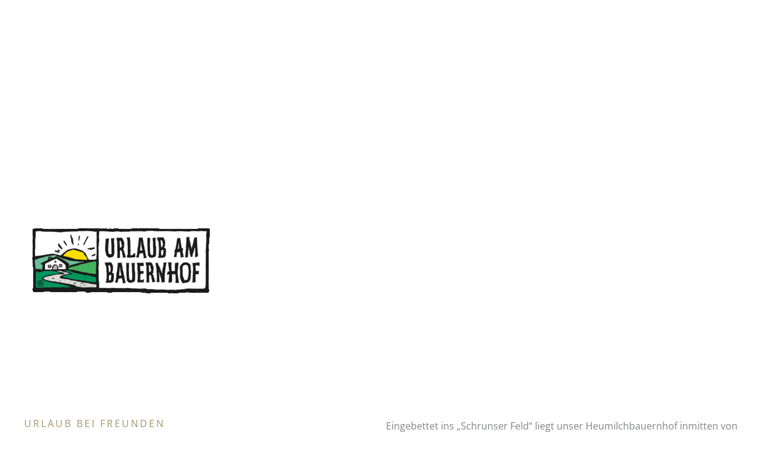

--- FILE ---
content_type: text/html; charset=UTF-8
request_url: https://hof-im-feld.at/
body_size: 31786
content:
<!DOCTYPE html>
<html lang="de">
<head>
<meta charset="UTF-8">
<meta name="viewport" content="width=device-width, initial-scale=1">
	<link rel="profile" href="https://gmpg.org/xfn/11"> 
	<title>Hof im Feld &#8211; Urlaub am Bauernhof im Montafon</title>
<link rel="preload" href="https://hof-im-feld.at/wp-content/astra-local-fonts/brygada-1918/pe0pMI6eKpdGqlF5LANrM--qBP5v.woff2" as="font" type="font/woff2" crossorigin><link rel="preload" href="https://hof-im-feld.at/wp-content/astra-local-fonts/open-sans/memSYaGs126MiZpBA-UvWbX2vVnXBbObj2OVZyOOSr4dVJWUgsjZ0B4gaVI.woff2" as="font" type="font/woff2" crossorigin><meta name='robots' content='max-image-preview:large' />
<link rel="alternate" type="application/rss+xml" title="Hof im Feld &raquo; Feed" href="https://hof-im-feld.at/feed/" />
<link rel="alternate" type="application/rss+xml" title="Hof im Feld &raquo; Kommentar-Feed" href="https://hof-im-feld.at/comments/feed/" />
<link rel="alternate" title="oEmbed (JSON)" type="application/json+oembed" href="https://hof-im-feld.at/wp-json/oembed/1.0/embed?url=https%3A%2F%2Fhof-im-feld.at%2F" />
<link rel="alternate" title="oEmbed (XML)" type="text/xml+oembed" href="https://hof-im-feld.at/wp-json/oembed/1.0/embed?url=https%3A%2F%2Fhof-im-feld.at%2F&#038;format=xml" />
<style id='wp-img-auto-sizes-contain-inline-css'>
img:is([sizes=auto i],[sizes^="auto," i]){contain-intrinsic-size:3000px 1500px}
/*# sourceURL=wp-img-auto-sizes-contain-inline-css */
</style>
<style id='cf-frontend-style-inline-css'>
@font-face {
	font-family: 'lokal_open_sans';
	font-weight: 300;
	font-display: auto;
	src: url('https://hof-im-feld.at/wp-content/themes/astra-child/fonts/open-sans-v27-latin/open-sans-v27-latin-300.woff2') format('woff2'),
		url('https://hof-im-feld.at/wp-content/themes/astra-child/fonts/open-sans-v27-latin/open-sans-v27-latin-300.woff') format('woff'),
		url('https://hof-im-feld.at/wp-content/themes/astra-child/fonts/open-sans-v27-latin/open-sans-v27-latin-300.ttf') format('truetype'),
		url('https://hof-im-feld.at/wp-content/themes/astra-child/fonts/open-sans-v27-latin/open-sans-v27-latin-300.eot?#iefix') format('embedded-opentype'),
		url('https://hof-im-feld.at/wp-content/themes/astra-child/fonts/open-sans-v27-latin/open-sans-v27-latin-300.svg') format('svg'),
		url('https://hof-im-feld.at/wp-content/themes/astra-child/fonts/open-sans-v27-latin/open-sans-v27-latin-300.otf') format('OpenType');
}
@font-face {
	font-family: 'lokal_open_sans';
	font-weight: 400;
	font-display: auto;
	src: url('https://hof-im-feld.at/wp-content/themes/astra-child/fonts/open-sans-v27-latin/open-sans-v27-latin-regular.woff2') format('woff2'),
		url('https://hof-im-feld.at/wp-content/themes/astra-child/fonts/open-sans-v27-latin/open-sans-v27-latin-regular.woff') format('woff'),
		url('https://hof-im-feld.at/wp-content/themes/astra-child/fonts/open-sans-v27-latin/open-sans-v27-latin-regular.ttf') format('truetype'),
		url('https://hof-im-feld.at/wp-content/themes/astra-child/fonts/open-sans-v27-latin/open-sans-v27-latin-regular.eot?#iefix') format('embedded-opentype'),
		url('https://hof-im-feld.at/wp-content/themes/astra-child/fonts/open-sans-v27-latin/open-sans-v27-latin-regular.svg') format('svg'),
		url('https://hof-im-feld.at/wp-content/themes/astra-child/fonts/open-sans-v27-latin/open-sans-v27-latin-regular.otf') format('OpenType');
}
@font-face {
	font-family: 'lokal_open_sans';
	font-weight: 500;
	font-display: auto;
	src: url('https://hof-im-feld.at/wp-content/themes/astra-child/fonts/open-sans-v27-latin/open-sans-v27-latin-500.woff2') format('woff2'),
		url('https://hof-im-feld.at/wp-content/themes/astra-child/fonts/open-sans-v27-latin/open-sans-v27-latin-500.woff') format('woff'),
		url('https://hof-im-feld.at/wp-content/themes/astra-child/fonts/open-sans-v27-latin/open-sans-v27-latin-500.ttf') format('truetype'),
		url('https://hof-im-feld.at/wp-content/themes/astra-child/fonts/open-sans-v27-latin/open-sans-v27-latin-500.eot?#iefix') format('embedded-opentype'),
		url('https://hof-im-feld.at/wp-content/themes/astra-child/fonts/open-sans-v27-latin/open-sans-v27-latin-500.svg') format('svg'),
		url('https://hof-im-feld.at/wp-content/themes/astra-child/fonts/open-sans-v27-latin/open-sans-v27-latin-500.otf') format('OpenType');
}
@font-face {
	font-family: 'lokal_open_sans';
	font-weight: 600;
	font-display: auto;
	src: url('https://hof-im-feld.at/wp-content/themes/astra-child/fonts/open-sans-v27-latin/open-sans-v27-latin-600.woff2') format('woff2'),
		url('https://hof-im-feld.at/wp-content/themes/astra-child/fonts/open-sans-v27-latin/open-sans-v27-latin-600.woff') format('woff'),
		url('https://hof-im-feld.at/wp-content/themes/astra-child/fonts/open-sans-v27-latin/open-sans-v27-latin-600.ttf') format('truetype'),
		url('https://hof-im-feld.at/wp-content/themes/astra-child/fonts/open-sans-v27-latin/open-sans-v27-latin-600.eot?#iefix') format('embedded-opentype'),
		url('https://hof-im-feld.at/wp-content/themes/astra-child/fonts/open-sans-v27-latin/open-sans-v27-latin-600.svg') format('svg'),
		url('https://hof-im-feld.at/wp-content/themes/astra-child/fonts/open-sans-v27-latin/open-sans-v27-latin-600.otf') format('OpenType');
}
@font-face {
	font-family: 'lokal_open_sans';
	font-weight: 700;
	font-display: auto;
	src: url('https://hof-im-feld.at/wp-content/themes/astra-child/fonts/open-sans-v27-latin/open-sans-v27-latin-700.woff2') format('woff2'),
		url('https://hof-im-feld.at/wp-content/themes/astra-child/fonts/open-sans-v27-latin/open-sans-v27-latin-700.woff') format('woff'),
		url('https://hof-im-feld.at/wp-content/themes/astra-child/fonts/open-sans-v27-latin/open-sans-v27-latin-700.ttf') format('truetype'),
		url('https://hof-im-feld.at/wp-content/themes/astra-child/fonts/open-sans-v27-latin/open-sans-v27-latin-700.eot?#iefix') format('embedded-opentype'),
		url('https://hof-im-feld.at/wp-content/themes/astra-child/fonts/open-sans-v27-latin/open-sans-v27-latin-700.svg') format('svg'),
		url('https://hof-im-feld.at/wp-content/themes/astra-child/fonts/open-sans-v27-latin/open-sans-v27-latin-700.otf') format('OpenType');
}
@font-face {
	font-family: 'lokal_open_sans';
	font-weight: 800;
	font-display: auto;
	src: url('https://hof-im-feld.at/wp-content/themes/astra-child/fonts/open-sans-v27-latin/open-sans-v27-latin-800.woff2') format('woff2'),
		url('https://hof-im-feld.at/wp-content/themes/astra-child/fonts/open-sans-v27-latin/open-sans-v27-latin-800.woff') format('woff'),
		url('https://hof-im-feld.at/wp-content/themes/astra-child/fonts/open-sans-v27-latin/open-sans-v27-latin-800.ttf') format('truetype'),
		url('https://hof-im-feld.at/wp-content/themes/astra-child/fonts/open-sans-v27-latin/open-sans-v27-latin-800.eot?#iefix') format('embedded-opentype'),
		url('https://hof-im-feld.at/wp-content/themes/astra-child/fonts/open-sans-v27-latin/open-sans-v27-latin-800.svg') format('svg'),
		url('https://hof-im-feld.at/wp-content/themes/astra-child/fonts/open-sans-v27-latin/open-sans-v27-latin-800.otf') format('OpenType');
}
@font-face {
	font-family: 'lokal_brygada';
	font-weight: 500;
	font-display: auto;
	src: url('https://hof-im-feld.at/wp-content/themes/astra-child/fonts/brygada-1918-v20-latin/brygada-1918-v20-latin-500.woff2') format('woff2'),
		url('https://hof-im-feld.at/wp-content/themes/astra-child/fonts/brygada-1918-v20-latin/brygada-1918-v20-latin-500.woff') format('woff'),
		url('https://hof-im-feld.at/wp-content/themes/astra-child/fonts/brygada-1918-v20-latin/brygada-1918-v20-latin-500.ttf') format('truetype'),
		url('https://hof-im-feld.at/wp-content/themes/astra-child/fonts/brygada-1918-v20-latin/brygada-1918-v20-latin-500.eot?#iefix') format('embedded-opentype'),
		url('https://hof-im-feld.at/wp-content/themes/astra-child/fonts/brygada-1918-v20-latin/brygada-1918-v20-latin-500.svg') format('svg'),
		url('https://hof-im-feld.at/wp-content/themes/astra-child/fonts/brygada-1918-v20-latin/brygada-1918-v20-latin-500.otf') format('OpenType');
}
@font-face {
	font-family: 'lokal_brygada';
	font-weight: 600;
	font-display: auto;
	src: url('https://hof-im-feld.at/wp-content/themes/astra-child/fonts/brygada-1918-v20-latin/brygada-1918-v20-latin-600.woff2') format('woff2'),
		url('https://hof-im-feld.at/wp-content/themes/astra-child/fonts/brygada-1918-v20-latin/brygada-1918-v20-latin-600.woff') format('woff'),
		url('https://hof-im-feld.at/wp-content/themes/astra-child/fonts/brygada-1918-v20-latin/brygada-1918-v20-latin-600.ttf') format('truetype'),
		url('https://hof-im-feld.at/wp-content/themes/astra-child/fonts/brygada-1918-v20-latin/brygada-1918-v20-latin-600.eot?#iefix') format('embedded-opentype'),
		url('https://hof-im-feld.at/wp-content/themes/astra-child/fonts/brygada-1918-v20-latin/brygada-1918-v20-latin-600.svg') format('svg'),
		url('https://hof-im-feld.at/wp-content/themes/astra-child/fonts/brygada-1918-v20-latin/brygada-1918-v20-latin-600.otf') format('OpenType');
}
/*# sourceURL=cf-frontend-style-inline-css */
</style>
<link rel='stylesheet' id='astra-theme-css-css' href='https://hof-im-feld.at/wp-content/themes/astra/assets/css/minified/main.min.css?ver=4.11.15' media='all' />
<style id='astra-theme-css-inline-css'>
.ast-no-sidebar .entry-content .alignfull {margin-left: calc( -50vw + 50%);margin-right: calc( -50vw + 50%);max-width: 100vw;width: 100vw;}.ast-no-sidebar .entry-content .alignwide {margin-left: calc(-41vw + 50%);margin-right: calc(-41vw + 50%);max-width: unset;width: unset;}.ast-no-sidebar .entry-content .alignfull .alignfull,.ast-no-sidebar .entry-content .alignfull .alignwide,.ast-no-sidebar .entry-content .alignwide .alignfull,.ast-no-sidebar .entry-content .alignwide .alignwide,.ast-no-sidebar .entry-content .wp-block-column .alignfull,.ast-no-sidebar .entry-content .wp-block-column .alignwide{width: 100%;margin-left: auto;margin-right: auto;}.wp-block-gallery,.blocks-gallery-grid {margin: 0;}.wp-block-separator {max-width: 100px;}.wp-block-separator.is-style-wide,.wp-block-separator.is-style-dots {max-width: none;}.entry-content .has-2-columns .wp-block-column:first-child {padding-right: 10px;}.entry-content .has-2-columns .wp-block-column:last-child {padding-left: 10px;}@media (max-width: 782px) {.entry-content .wp-block-columns .wp-block-column {flex-basis: 100%;}.entry-content .has-2-columns .wp-block-column:first-child {padding-right: 0;}.entry-content .has-2-columns .wp-block-column:last-child {padding-left: 0;}}body .entry-content .wp-block-latest-posts {margin-left: 0;}body .entry-content .wp-block-latest-posts li {list-style: none;}.ast-no-sidebar .ast-container .entry-content .wp-block-latest-posts {margin-left: 0;}.ast-header-break-point .entry-content .alignwide {margin-left: auto;margin-right: auto;}.entry-content .blocks-gallery-item img {margin-bottom: auto;}.wp-block-pullquote {border-top: 4px solid #555d66;border-bottom: 4px solid #555d66;color: #40464d;}:root{--ast-post-nav-space:0;--ast-container-default-xlg-padding:6.67em;--ast-container-default-lg-padding:5.67em;--ast-container-default-slg-padding:4.34em;--ast-container-default-md-padding:3.34em;--ast-container-default-sm-padding:6.67em;--ast-container-default-xs-padding:2.4em;--ast-container-default-xxs-padding:1.4em;--ast-code-block-background:#EEEEEE;--ast-comment-inputs-background:#FAFAFA;--ast-normal-container-width:1200px;--ast-narrow-container-width:750px;--ast-blog-title-font-weight:normal;--ast-blog-meta-weight:inherit;--ast-global-color-primary:var(--ast-global-color-5);--ast-global-color-secondary:var(--ast-global-color-4);--ast-global-color-alternate-background:var(--ast-global-color-7);--ast-global-color-subtle-background:var(--ast-global-color-6);--ast-bg-style-guide:#F8FAFC;--ast-shadow-style-guide:0px 0px 4px 0 #00000057;--ast-global-dark-bg-style:#fff;--ast-global-dark-lfs:#fbfbfb;--ast-widget-bg-color:#fafafa;--ast-wc-container-head-bg-color:#fbfbfb;--ast-title-layout-bg:#eeeeee;--ast-search-border-color:#e7e7e7;--ast-lifter-hover-bg:#e6e6e6;--ast-gallery-block-color:#000;--srfm-color-input-label:var(--ast-global-color-2);}html{font-size:100%;}a,.page-title{color:#6a5022;}a:hover,a:focus{color:#a59466;}body,button,input,select,textarea,.ast-button,.ast-custom-button{font-family:'Open Sans',sans-serif;font-weight:400;font-size:16px;font-size:1rem;}blockquote{color:var(--ast-global-color-3);}p,.entry-content p{margin-bottom:1em;}h1,h2,h3,h4,h5,h6,.entry-content :where(h1,h2,h3,h4,h5,h6),.site-title,.site-title a{font-family:'Brygada 1918',serif;font-weight:400;line-height:1em;}.site-title{font-size:35px;font-size:2.1875rem;display:none;}header .custom-logo-link img{max-width:210px;width:210px;}.astra-logo-svg{width:210px;}.site-header .site-description{font-size:15px;font-size:0.9375rem;display:none;}.entry-title{font-size:30px;font-size:1.875rem;}.archive .ast-article-post .ast-article-inner,.blog .ast-article-post .ast-article-inner,.archive .ast-article-post .ast-article-inner:hover,.blog .ast-article-post .ast-article-inner:hover{overflow:hidden;}h1,.entry-content :where(h1){font-size:100px;font-size:6.25rem;font-weight:500;font-family:'Brygada 1918',serif;line-height:1.4em;}h2,.entry-content :where(h2){font-size:48px;font-size:3rem;font-weight:400;font-family:'Brygada 1918',serif;line-height:1.3em;}h3,.entry-content :where(h3){font-size:32px;font-size:2rem;font-weight:400;font-family:'Brygada 1918',serif;line-height:1.3em;}h4,.entry-content :where(h4){font-size:24px;font-size:1.5rem;line-height:1.2em;font-weight:400;font-family:'Brygada 1918',serif;}h5,.entry-content :where(h5){font-size:20px;font-size:1.25rem;line-height:1.2em;font-weight:400;font-family:'Brygada 1918',serif;}h6,.entry-content :where(h6){font-size:20px;font-size:1.25rem;line-height:1.25em;font-weight:400;font-family:'Brygada 1918',serif;}::selection{background-color:#a59466;color:#000000;}body,h1,h2,h3,h4,h5,h6,.entry-title a,.entry-content :where(h1,h2,h3,h4,h5,h6){color:var(--ast-global-color-3);}.tagcloud a:hover,.tagcloud a:focus,.tagcloud a.current-item{color:#ffffff;border-color:#6a5022;background-color:#6a5022;}input:focus,input[type="text"]:focus,input[type="email"]:focus,input[type="url"]:focus,input[type="password"]:focus,input[type="reset"]:focus,input[type="search"]:focus,textarea:focus{border-color:#6a5022;}input[type="radio"]:checked,input[type=reset],input[type="checkbox"]:checked,input[type="checkbox"]:hover:checked,input[type="checkbox"]:focus:checked,input[type=range]::-webkit-slider-thumb{border-color:#6a5022;background-color:#6a5022;box-shadow:none;}.site-footer a:hover + .post-count,.site-footer a:focus + .post-count{background:#6a5022;border-color:#6a5022;}.single .nav-links .nav-previous,.single .nav-links .nav-next{color:#6a5022;}.entry-meta,.entry-meta *{line-height:1.45;color:#6a5022;}.entry-meta a:not(.ast-button):hover,.entry-meta a:not(.ast-button):hover *,.entry-meta a:not(.ast-button):focus,.entry-meta a:not(.ast-button):focus *,.page-links > .page-link,.page-links .page-link:hover,.post-navigation a:hover{color:#a59466;}#cat option,.secondary .calendar_wrap thead a,.secondary .calendar_wrap thead a:visited{color:#6a5022;}.secondary .calendar_wrap #today,.ast-progress-val span{background:#6a5022;}.secondary a:hover + .post-count,.secondary a:focus + .post-count{background:#6a5022;border-color:#6a5022;}.calendar_wrap #today > a{color:#ffffff;}.page-links .page-link,.single .post-navigation a{color:#6a5022;}.ast-search-menu-icon .search-form button.search-submit{padding:0 4px;}.ast-search-menu-icon form.search-form{padding-right:0;}.ast-search-menu-icon.slide-search input.search-field{width:0;}.ast-header-search .ast-search-menu-icon.ast-dropdown-active .search-form,.ast-header-search .ast-search-menu-icon.ast-dropdown-active .search-field:focus{transition:all 0.2s;}.search-form input.search-field:focus{outline:none;}.widget-title,.widget .wp-block-heading{font-size:22px;font-size:1.375rem;color:var(--ast-global-color-3);}.single .ast-author-details .author-title{color:#a59466;}.ast-single-post .entry-content a,.ast-comment-content a:not(.ast-comment-edit-reply-wrap a){text-decoration:underline;}.ast-single-post .wp-block-button .wp-block-button__link,.ast-single-post .elementor-widget-button .elementor-button,.ast-single-post .entry-content .uagb-tab a,.ast-single-post .entry-content .uagb-ifb-cta a,.ast-single-post .entry-content .wp-block-uagb-buttons a,.ast-single-post .entry-content .uabb-module-content a,.ast-single-post .entry-content .uagb-post-grid a,.ast-single-post .entry-content .uagb-timeline a,.ast-single-post .entry-content .uagb-toc__wrap a,.ast-single-post .entry-content .uagb-taxomony-box a,.entry-content .wp-block-latest-posts > li > a,.ast-single-post .entry-content .wp-block-file__button,a.ast-post-filter-single,.ast-single-post .wp-block-buttons .wp-block-button.is-style-outline .wp-block-button__link,.ast-single-post .ast-comment-content .comment-reply-link,.ast-single-post .ast-comment-content .comment-edit-link{text-decoration:none;}.ast-search-menu-icon.slide-search a:focus-visible:focus-visible,.astra-search-icon:focus-visible,#close:focus-visible,a:focus-visible,.ast-menu-toggle:focus-visible,.site .skip-link:focus-visible,.wp-block-loginout input:focus-visible,.wp-block-search.wp-block-search__button-inside .wp-block-search__inside-wrapper,.ast-header-navigation-arrow:focus-visible,.ast-orders-table__row .ast-orders-table__cell:focus-visible,a#ast-apply-coupon:focus-visible,#ast-apply-coupon:focus-visible,#close:focus-visible,.button.search-submit:focus-visible,#search_submit:focus,.normal-search:focus-visible,.ast-header-account-wrap:focus-visible,.astra-cart-drawer-close:focus,.ast-single-variation:focus,.ast-button:focus{outline-style:dotted;outline-color:inherit;outline-width:thin;}input:focus,input[type="text"]:focus,input[type="email"]:focus,input[type="url"]:focus,input[type="password"]:focus,input[type="reset"]:focus,input[type="search"]:focus,input[type="number"]:focus,textarea:focus,.wp-block-search__input:focus,[data-section="section-header-mobile-trigger"] .ast-button-wrap .ast-mobile-menu-trigger-minimal:focus,.ast-mobile-popup-drawer.active .menu-toggle-close:focus,#ast-scroll-top:focus,#coupon_code:focus,#ast-coupon-code:focus{border-style:dotted;border-color:inherit;border-width:thin;}input{outline:none;}.ast-logo-title-inline .site-logo-img{padding-right:1em;}.site-logo-img img{ transition:all 0.2s linear;}body .ast-oembed-container *{position:absolute;top:0;width:100%;height:100%;left:0;}body .wp-block-embed-pocket-casts .ast-oembed-container *{position:unset;}.ast-single-post-featured-section + article {margin-top: 2em;}.site-content .ast-single-post-featured-section img {width: 100%;overflow: hidden;object-fit: cover;}.site > .ast-single-related-posts-container {margin-top: 0;}@media (min-width: 922px) {.ast-desktop .ast-container--narrow {max-width: var(--ast-narrow-container-width);margin: 0 auto;}}.ast-page-builder-template .hentry {margin: 0;}.ast-page-builder-template .site-content > .ast-container {max-width: 100%;padding: 0;}.ast-page-builder-template .site .site-content #primary {padding: 0;margin: 0;}.ast-page-builder-template .no-results {text-align: center;margin: 4em auto;}.ast-page-builder-template .ast-pagination {padding: 2em;}.ast-page-builder-template .entry-header.ast-no-title.ast-no-thumbnail {margin-top: 0;}.ast-page-builder-template .entry-header.ast-header-without-markup {margin-top: 0;margin-bottom: 0;}.ast-page-builder-template .entry-header.ast-no-title.ast-no-meta {margin-bottom: 0;}.ast-page-builder-template.single .post-navigation {padding-bottom: 2em;}.ast-page-builder-template.single-post .site-content > .ast-container {max-width: 100%;}.ast-page-builder-template .entry-header {margin-top: 4em;margin-left: auto;margin-right: auto;padding-left: 20px;padding-right: 20px;}.single.ast-page-builder-template .entry-header {padding-left: 20px;padding-right: 20px;}.ast-page-builder-template .ast-archive-description {margin: 4em auto 0;padding-left: 20px;padding-right: 20px;}.ast-page-builder-template.ast-no-sidebar .entry-content .alignwide {margin-left: 0;margin-right: 0;}@media (max-width:921.9px){#ast-desktop-header{display:none;}}@media (min-width:922px){#ast-mobile-header{display:none;}}.wp-block-buttons.aligncenter{justify-content:center;}@media (max-width:921px){.ast-theme-transparent-header #primary,.ast-theme-transparent-header #secondary{padding:0;}}@media (max-width:921px){.ast-plain-container.ast-no-sidebar #primary{padding:0;}}.ast-plain-container.ast-no-sidebar #primary{margin-top:0;margin-bottom:0;}@media (min-width:1200px){.wp-block-group .has-background{padding:20px;}}@media (min-width:1200px){.ast-no-sidebar.ast-separate-container .entry-content .wp-block-group.alignwide,.ast-no-sidebar.ast-separate-container .entry-content .wp-block-cover.alignwide{margin-left:-20px;margin-right:-20px;padding-left:20px;padding-right:20px;}.ast-no-sidebar.ast-separate-container .entry-content .wp-block-cover.alignfull,.ast-no-sidebar.ast-separate-container .entry-content .wp-block-group.alignfull{margin-left:-6.67em;margin-right:-6.67em;padding-left:6.67em;padding-right:6.67em;}}@media (min-width:1200px){.wp-block-cover-image.alignwide .wp-block-cover__inner-container,.wp-block-cover.alignwide .wp-block-cover__inner-container,.wp-block-cover-image.alignfull .wp-block-cover__inner-container,.wp-block-cover.alignfull .wp-block-cover__inner-container{width:100%;}}.wp-block-columns{margin-bottom:unset;}.wp-block-image.size-full{margin:2rem 0;}.wp-block-separator.has-background{padding:0;}.wp-block-gallery{margin-bottom:1.6em;}.wp-block-group{padding-top:4em;padding-bottom:4em;}.wp-block-group__inner-container .wp-block-columns:last-child,.wp-block-group__inner-container :last-child,.wp-block-table table{margin-bottom:0;}.blocks-gallery-grid{width:100%;}.wp-block-navigation-link__content{padding:5px 0;}.wp-block-group .wp-block-group .has-text-align-center,.wp-block-group .wp-block-column .has-text-align-center{max-width:100%;}.has-text-align-center{margin:0 auto;}@media (min-width:1200px){.wp-block-cover__inner-container,.alignwide .wp-block-group__inner-container,.alignfull .wp-block-group__inner-container{max-width:1200px;margin:0 auto;}.wp-block-group.alignnone,.wp-block-group.aligncenter,.wp-block-group.alignleft,.wp-block-group.alignright,.wp-block-group.alignwide,.wp-block-columns.alignwide{margin:2rem 0 1rem 0;}}@media (max-width:1200px){.wp-block-group{padding:3em;}.wp-block-group .wp-block-group{padding:1.5em;}.wp-block-columns,.wp-block-column{margin:1rem 0;}}@media (min-width:921px){.wp-block-columns .wp-block-group{padding:2em;}}@media (max-width:544px){.wp-block-cover-image .wp-block-cover__inner-container,.wp-block-cover .wp-block-cover__inner-container{width:unset;}.wp-block-cover,.wp-block-cover-image{padding:2em 0;}.wp-block-group,.wp-block-cover{padding:2em;}.wp-block-media-text__media img,.wp-block-media-text__media video{width:unset;max-width:100%;}.wp-block-media-text.has-background .wp-block-media-text__content{padding:1em;}}.wp-block-image.aligncenter{margin-left:auto;margin-right:auto;}.wp-block-table.aligncenter{margin-left:auto;margin-right:auto;}@media (min-width:544px){.entry-content .wp-block-media-text.has-media-on-the-right .wp-block-media-text__content{padding:0 8% 0 0;}.entry-content .wp-block-media-text .wp-block-media-text__content{padding:0 0 0 8%;}.ast-plain-container .site-content .entry-content .has-custom-content-position.is-position-bottom-left > *,.ast-plain-container .site-content .entry-content .has-custom-content-position.is-position-bottom-right > *,.ast-plain-container .site-content .entry-content .has-custom-content-position.is-position-top-left > *,.ast-plain-container .site-content .entry-content .has-custom-content-position.is-position-top-right > *,.ast-plain-container .site-content .entry-content .has-custom-content-position.is-position-center-right > *,.ast-plain-container .site-content .entry-content .has-custom-content-position.is-position-center-left > *{margin:0;}}@media (max-width:544px){.entry-content .wp-block-media-text .wp-block-media-text__content{padding:8% 0;}.wp-block-media-text .wp-block-media-text__media img{width:auto;max-width:100%;}}.wp-block-button.is-style-outline .wp-block-button__link{border-color:#6a5022;border-top-width:1px;border-right-width:1px;border-bottom-width:1px;border-left-width:1px;}div.wp-block-button.is-style-outline > .wp-block-button__link:not(.has-text-color),div.wp-block-button.wp-block-button__link.is-style-outline:not(.has-text-color){color:#6a5022;}.wp-block-button.is-style-outline .wp-block-button__link:hover,.wp-block-buttons .wp-block-button.is-style-outline .wp-block-button__link:focus,.wp-block-buttons .wp-block-button.is-style-outline > .wp-block-button__link:not(.has-text-color):hover,.wp-block-buttons .wp-block-button.wp-block-button__link.is-style-outline:not(.has-text-color):hover{color:#6a5022;background-color:rgba(0,0,0,0);border-color:#6a5022;}.post-page-numbers.current .page-link,.ast-pagination .page-numbers.current{color:#000000;border-color:#a59466;background-color:#a59466;}@media (min-width:544px){.entry-content > .alignleft{margin-right:20px;}.entry-content > .alignright{margin-left:20px;}}.wp-block-button.is-style-outline .wp-block-button__link{border-top-width:1px;border-right-width:1px;border-bottom-width:1px;border-left-width:1px;}.wp-block-button.is-style-outline .wp-block-button__link.wp-element-button,.ast-outline-button{border-color:#6a5022;font-family:inherit;font-weight:600;font-size:12px;font-size:0.75rem;line-height:1em;border-top-left-radius:0px;border-top-right-radius:0px;border-bottom-right-radius:0px;border-bottom-left-radius:0px;}.wp-block-buttons .wp-block-button.is-style-outline > .wp-block-button__link:not(.has-text-color),.wp-block-buttons .wp-block-button.wp-block-button__link.is-style-outline:not(.has-text-color),.ast-outline-button{color:#6a5022;}.wp-block-button.is-style-outline .wp-block-button__link:hover,.wp-block-buttons .wp-block-button.is-style-outline .wp-block-button__link:focus,.wp-block-buttons .wp-block-button.is-style-outline > .wp-block-button__link:not(.has-text-color):hover,.wp-block-buttons .wp-block-button.wp-block-button__link.is-style-outline:not(.has-text-color):hover,.ast-outline-button:hover,.ast-outline-button:focus,.wp-block-uagb-buttons-child .uagb-buttons-repeater.ast-outline-button:hover,.wp-block-uagb-buttons-child .uagb-buttons-repeater.ast-outline-button:focus{color:#6a5022;background-color:rgba(0,0,0,0);border-color:#6a5022;}.wp-block-button .wp-block-button__link.wp-element-button.is-style-outline:not(.has-background),.wp-block-button.is-style-outline>.wp-block-button__link.wp-element-button:not(.has-background),.ast-outline-button{background-color:#6a5022;}@media (max-width:921px){.wp-block-button.is-style-outline .wp-block-button__link.wp-element-button,.ast-outline-button{font-size:12px;font-size:0.75rem;}}@media (max-width:544px){.wp-block-button.is-style-outline .wp-block-button__link.wp-element-button,.ast-outline-button{font-size:11px;font-size:0.6875rem;}}.entry-content[data-ast-blocks-layout] > figure{margin-bottom:1em;}h1.widget-title{font-weight:500;}h2.widget-title{font-weight:400;}h3.widget-title{font-weight:400;}@media (max-width:921px){.ast-left-sidebar #content > .ast-container{display:flex;flex-direction:column-reverse;width:100%;}.ast-separate-container .ast-article-post,.ast-separate-container .ast-article-single{padding:1.5em 2.14em;}.ast-author-box img.avatar{margin:20px 0 0 0;}}@media (min-width:922px){.ast-separate-container.ast-right-sidebar #primary,.ast-separate-container.ast-left-sidebar #primary{border:0;}.search-no-results.ast-separate-container #primary{margin-bottom:4em;}}.elementor-widget-button .elementor-button{border-style:solid;text-decoration:none;border-top-width:1px;border-right-width:1px;border-left-width:1px;border-bottom-width:1px;}body .elementor-button.elementor-size-sm,body .elementor-button.elementor-size-xs,body .elementor-button.elementor-size-md,body .elementor-button.elementor-size-lg,body .elementor-button.elementor-size-xl,body .elementor-button{border-top-left-radius:0px;border-top-right-radius:0px;border-bottom-right-radius:0px;border-bottom-left-radius:0px;padding-top:16px;padding-right:31px;padding-bottom:16px;padding-left:31px;}@media (max-width:921px){.elementor-widget-button .elementor-button.elementor-size-sm,.elementor-widget-button .elementor-button.elementor-size-xs,.elementor-widget-button .elementor-button.elementor-size-md,.elementor-widget-button .elementor-button.elementor-size-lg,.elementor-widget-button .elementor-button.elementor-size-xl,.elementor-widget-button .elementor-button{padding-top:14px;padding-right:29px;padding-bottom:14px;padding-left:29px;}}@media (max-width:544px){.elementor-widget-button .elementor-button.elementor-size-sm,.elementor-widget-button .elementor-button.elementor-size-xs,.elementor-widget-button .elementor-button.elementor-size-md,.elementor-widget-button .elementor-button.elementor-size-lg,.elementor-widget-button .elementor-button.elementor-size-xl,.elementor-widget-button .elementor-button{padding-top:12px;padding-right:25px;padding-bottom:12px;padding-left:25px;}}.elementor-widget-button .elementor-button{border-color:#6a5022;background-color:#6a5022;}.elementor-widget-button .elementor-button:hover,.elementor-widget-button .elementor-button:focus{color:#6a5022;background-color:rgba(0,0,0,0);border-color:#6a5022;}.wp-block-button .wp-block-button__link ,.elementor-widget-button .elementor-button,.elementor-widget-button .elementor-button:visited{color:var(--ast-global-color-5);}.elementor-widget-button .elementor-button{font-weight:600;font-size:12px;font-size:0.75rem;line-height:1em;text-transform:uppercase;letter-spacing:2px;}body .elementor-button.elementor-size-sm,body .elementor-button.elementor-size-xs,body .elementor-button.elementor-size-md,body .elementor-button.elementor-size-lg,body .elementor-button.elementor-size-xl,body .elementor-button{font-size:12px;font-size:0.75rem;}.wp-block-button .wp-block-button__link:hover,.wp-block-button .wp-block-button__link:focus{color:#6a5022;background-color:rgba(0,0,0,0);border-color:#6a5022;}.elementor-widget-heading h1.elementor-heading-title{line-height:1.4em;}.elementor-widget-heading h2.elementor-heading-title{line-height:1.3em;}.elementor-widget-heading h3.elementor-heading-title{line-height:1.3em;}.elementor-widget-heading h4.elementor-heading-title{line-height:1.2em;}.elementor-widget-heading h5.elementor-heading-title{line-height:1.2em;}.elementor-widget-heading h6.elementor-heading-title{line-height:1.25em;}.wp-block-button .wp-block-button__link{border-style:solid;border-top-width:1px;border-right-width:1px;border-left-width:1px;border-bottom-width:1px;border-color:#6a5022;background-color:#6a5022;color:var(--ast-global-color-5);font-family:inherit;font-weight:600;line-height:1em;text-transform:uppercase;letter-spacing:2px;font-size:12px;font-size:0.75rem;border-top-left-radius:0px;border-top-right-radius:0px;border-bottom-right-radius:0px;border-bottom-left-radius:0px;padding-top:16px;padding-right:31px;padding-bottom:16px;padding-left:31px;}@media (max-width:921px){.wp-block-button .wp-block-button__link{font-size:12px;font-size:0.75rem;padding-top:14px;padding-right:29px;padding-bottom:14px;padding-left:29px;}}@media (max-width:544px){.wp-block-button .wp-block-button__link{font-size:11px;font-size:0.6875rem;padding-top:12px;padding-right:25px;padding-bottom:12px;padding-left:25px;}}.menu-toggle,button,.ast-button,.ast-custom-button,.button,input#submit,input[type="button"],input[type="submit"],input[type="reset"],form[CLASS*="wp-block-search__"].wp-block-search .wp-block-search__inside-wrapper .wp-block-search__button{border-style:solid;border-top-width:1px;border-right-width:1px;border-left-width:1px;border-bottom-width:1px;color:var(--ast-global-color-5);border-color:#6a5022;background-color:#6a5022;padding-top:16px;padding-right:31px;padding-bottom:16px;padding-left:31px;font-family:inherit;font-weight:600;font-size:12px;font-size:0.75rem;line-height:1em;text-transform:uppercase;letter-spacing:2px;border-top-left-radius:0px;border-top-right-radius:0px;border-bottom-right-radius:0px;border-bottom-left-radius:0px;}button:focus,.menu-toggle:hover,button:hover,.ast-button:hover,.ast-custom-button:hover .button:hover,.ast-custom-button:hover ,input[type=reset]:hover,input[type=reset]:focus,input#submit:hover,input#submit:focus,input[type="button"]:hover,input[type="button"]:focus,input[type="submit"]:hover,input[type="submit"]:focus,form[CLASS*="wp-block-search__"].wp-block-search .wp-block-search__inside-wrapper .wp-block-search__button:hover,form[CLASS*="wp-block-search__"].wp-block-search .wp-block-search__inside-wrapper .wp-block-search__button:focus{color:#6a5022;background-color:rgba(0,0,0,0);border-color:#6a5022;}@media (max-width:921px){.menu-toggle,button,.ast-button,.ast-custom-button,.button,input#submit,input[type="button"],input[type="submit"],input[type="reset"],form[CLASS*="wp-block-search__"].wp-block-search .wp-block-search__inside-wrapper .wp-block-search__button{padding-top:14px;padding-right:29px;padding-bottom:14px;padding-left:29px;font-size:12px;font-size:0.75rem;}}@media (max-width:544px){.menu-toggle,button,.ast-button,.ast-custom-button,.button,input#submit,input[type="button"],input[type="submit"],input[type="reset"],form[CLASS*="wp-block-search__"].wp-block-search .wp-block-search__inside-wrapper .wp-block-search__button{padding-top:12px;padding-right:25px;padding-bottom:12px;padding-left:25px;font-size:11px;font-size:0.6875rem;}}@media (max-width:921px){.menu-toggle,button,.ast-button,.button,input#submit,input[type="button"],input[type="submit"],input[type="reset"]{font-size:12px;font-size:0.75rem;}.ast-mobile-header-stack .main-header-bar .ast-search-menu-icon{display:inline-block;}.ast-header-break-point.ast-header-custom-item-outside .ast-mobile-header-stack .main-header-bar .ast-search-icon{margin:0;}.ast-comment-avatar-wrap img{max-width:2.5em;}.ast-comment-meta{padding:0 1.8888em 1.3333em;}.ast-separate-container .ast-comment-list li.depth-1{padding:1.5em 2.14em;}.ast-separate-container .comment-respond{padding:2em 2.14em;}}@media (min-width:544px){.ast-container{max-width:100%;}}@media (max-width:544px){.ast-separate-container .ast-article-post,.ast-separate-container .ast-article-single,.ast-separate-container .comments-title,.ast-separate-container .ast-archive-description{padding:1.5em 1em;}.ast-separate-container #content .ast-container{padding-left:0.54em;padding-right:0.54em;}.ast-separate-container .ast-comment-list .bypostauthor{padding:.5em;}.ast-search-menu-icon.ast-dropdown-active .search-field{width:170px;}.menu-toggle,button,.ast-button,.button,input#submit,input[type="button"],input[type="submit"],input[type="reset"]{font-size:11px;font-size:0.6875rem;}} #ast-mobile-header .ast-site-header-cart-li a{pointer-events:none;}body,.ast-separate-container{background-color:var(--ast-global-color-5);background-image:none;}.ast-no-sidebar.ast-separate-container .entry-content .alignfull {margin-left: -6.67em;margin-right: -6.67em;width: auto;}@media (max-width: 1200px) {.ast-no-sidebar.ast-separate-container .entry-content .alignfull {margin-left: -2.4em;margin-right: -2.4em;}}@media (max-width: 768px) {.ast-no-sidebar.ast-separate-container .entry-content .alignfull {margin-left: -2.14em;margin-right: -2.14em;}}@media (max-width: 544px) {.ast-no-sidebar.ast-separate-container .entry-content .alignfull {margin-left: -1em;margin-right: -1em;}}.ast-no-sidebar.ast-separate-container .entry-content .alignwide {margin-left: -20px;margin-right: -20px;}.ast-no-sidebar.ast-separate-container .entry-content .wp-block-column .alignfull,.ast-no-sidebar.ast-separate-container .entry-content .wp-block-column .alignwide {margin-left: auto;margin-right: auto;width: 100%;}@media (max-width:921px){.widget-title{font-size:21px;font-size:1.4rem;}body,button,input,select,textarea,.ast-button,.ast-custom-button{font-size:15px;font-size:0.9375rem;}#secondary,#secondary button,#secondary input,#secondary select,#secondary textarea{font-size:15px;font-size:0.9375rem;}.site-title{display:none;}.site-header .site-description{display:none;}h1,.entry-content :where(h1){font-size:56px;}h2,.entry-content :where(h2){font-size:36px;}h3,.entry-content :where(h3){font-size:28px;}h4,.entry-content :where(h4){font-size:22px;font-size:1.375rem;}h5,.entry-content :where(h5){font-size:18px;font-size:1.125rem;}h6,.entry-content :where(h6){font-size:13px;font-size:0.8125rem;}.astra-logo-svg{width:150px;}header .custom-logo-link img,.ast-header-break-point .site-logo-img .custom-mobile-logo-link img{max-width:150px;width:150px;}}@media (max-width:544px){.widget-title{font-size:20px;font-size:1.4285714285714rem;}body,button,input,select,textarea,.ast-button,.ast-custom-button{font-size:14px;font-size:0.875rem;}#secondary,#secondary button,#secondary input,#secondary select,#secondary textarea{font-size:14px;font-size:0.875rem;}.site-title{display:none;}.site-header .site-description{display:none;}h1,.entry-content :where(h1){font-size:40px;}h2,.entry-content :where(h2){font-size:28px;}h3,.entry-content :where(h3){font-size:24px;}h4,.entry-content :where(h4){font-size:20px;font-size:1.25rem;}h5,.entry-content :where(h5){font-size:16px;font-size:1rem;}h6,.entry-content :where(h6){font-size:12px;font-size:0.75rem;}header .custom-logo-link img,.ast-header-break-point .site-branding img,.ast-header-break-point .custom-logo-link img{max-width:106px;width:106px;}.astra-logo-svg{width:106px;}.astra-logo-svg:not(.sticky-custom-logo .astra-logo-svg,.transparent-custom-logo .astra-logo-svg,.advanced-header-logo .astra-logo-svg){height:27px;}.ast-header-break-point .site-logo-img .custom-mobile-logo-link img{max-width:106px;}}@media (max-width:544px){html{font-size:100%;}}@media (min-width:922px){.ast-container{max-width:1240px;}}@media (min-width:922px){.site-content .ast-container{display:flex;}}@media (max-width:921px){.site-content .ast-container{flex-direction:column;}}@media (min-width:922px){.main-header-menu .sub-menu .menu-item.ast-left-align-sub-menu:hover > .sub-menu,.main-header-menu .sub-menu .menu-item.ast-left-align-sub-menu.focus > .sub-menu{margin-left:-0px;}}.ast-theme-transparent-header .ast-header-social-wrap .ast-social-color-type-custom .ast-builder-social-element svg{fill:var(--ast-global-color-5);}.ast-theme-transparent-header .ast-header-social-wrap .ast-social-color-type-custom .ast-builder-social-element:hover svg{fill:#ffffff;}.ast-theme-transparent-header .ast-header-social-wrap .ast-social-color-type-custom .ast-builder-social-element .social-item-label{color:var(--ast-global-color-5);}.ast-theme-transparent-header .ast-header-social-wrap .ast-social-color-type-custom .ast-builder-social-element:hover .social-item-label{color:#ffffff;}.ast-theme-transparent-header [CLASS*="ast-header-button-"] .ast-custom-button{color:#ffffff;}.ast-theme-transparent-header [CLASS*="ast-header-button-"] .ast-custom-button:hover{background:#ffffff;}.site .comments-area{padding-bottom:3em;}.footer-widget-area[data-section^="section-fb-html-"] .ast-builder-html-element{text-align:center;}.wp-block-search {margin-bottom: 20px;}.wp-block-site-tagline {margin-top: 20px;}form.wp-block-search .wp-block-search__input,.wp-block-search.wp-block-search__button-inside .wp-block-search__inside-wrapper {border-color: #eaeaea;background: #fafafa;}.wp-block-search.wp-block-search__button-inside .wp-block-search__inside-wrapper .wp-block-search__input:focus,.wp-block-loginout input:focus {outline: thin dotted;}.wp-block-loginout input:focus {border-color: transparent;} form.wp-block-search .wp-block-search__inside-wrapper .wp-block-search__input {padding: 12px;}form.wp-block-search .wp-block-search__button svg {fill: currentColor;width: 20px;height: 20px;}.wp-block-loginout p label {display: block;}.wp-block-loginout p:not(.login-remember):not(.login-submit) input {width: 100%;}.wp-block-loginout .login-remember input {width: 1.1rem;height: 1.1rem;margin: 0 5px 4px 0;vertical-align: middle;}blockquote {padding: 1.2em;}:root .has-ast-global-color-0-color{color:var(--ast-global-color-0);}:root .has-ast-global-color-0-background-color{background-color:var(--ast-global-color-0);}:root .wp-block-button .has-ast-global-color-0-color{color:var(--ast-global-color-0);}:root .wp-block-button .has-ast-global-color-0-background-color{background-color:var(--ast-global-color-0);}:root .has-ast-global-color-1-color{color:var(--ast-global-color-1);}:root .has-ast-global-color-1-background-color{background-color:var(--ast-global-color-1);}:root .wp-block-button .has-ast-global-color-1-color{color:var(--ast-global-color-1);}:root .wp-block-button .has-ast-global-color-1-background-color{background-color:var(--ast-global-color-1);}:root .has-ast-global-color-2-color{color:var(--ast-global-color-2);}:root .has-ast-global-color-2-background-color{background-color:var(--ast-global-color-2);}:root .wp-block-button .has-ast-global-color-2-color{color:var(--ast-global-color-2);}:root .wp-block-button .has-ast-global-color-2-background-color{background-color:var(--ast-global-color-2);}:root .has-ast-global-color-3-color{color:var(--ast-global-color-3);}:root .has-ast-global-color-3-background-color{background-color:var(--ast-global-color-3);}:root .wp-block-button .has-ast-global-color-3-color{color:var(--ast-global-color-3);}:root .wp-block-button .has-ast-global-color-3-background-color{background-color:var(--ast-global-color-3);}:root .has-ast-global-color-4-color{color:var(--ast-global-color-4);}:root .has-ast-global-color-4-background-color{background-color:var(--ast-global-color-4);}:root .wp-block-button .has-ast-global-color-4-color{color:var(--ast-global-color-4);}:root .wp-block-button .has-ast-global-color-4-background-color{background-color:var(--ast-global-color-4);}:root .has-ast-global-color-5-color{color:var(--ast-global-color-5);}:root .has-ast-global-color-5-background-color{background-color:var(--ast-global-color-5);}:root .wp-block-button .has-ast-global-color-5-color{color:var(--ast-global-color-5);}:root .wp-block-button .has-ast-global-color-5-background-color{background-color:var(--ast-global-color-5);}:root .has-ast-global-color-6-color{color:var(--ast-global-color-6);}:root .has-ast-global-color-6-background-color{background-color:var(--ast-global-color-6);}:root .wp-block-button .has-ast-global-color-6-color{color:var(--ast-global-color-6);}:root .wp-block-button .has-ast-global-color-6-background-color{background-color:var(--ast-global-color-6);}:root .has-ast-global-color-7-color{color:var(--ast-global-color-7);}:root .has-ast-global-color-7-background-color{background-color:var(--ast-global-color-7);}:root .wp-block-button .has-ast-global-color-7-color{color:var(--ast-global-color-7);}:root .wp-block-button .has-ast-global-color-7-background-color{background-color:var(--ast-global-color-7);}:root .has-ast-global-color-8-color{color:var(--ast-global-color-8);}:root .has-ast-global-color-8-background-color{background-color:var(--ast-global-color-8);}:root .wp-block-button .has-ast-global-color-8-color{color:var(--ast-global-color-8);}:root .wp-block-button .has-ast-global-color-8-background-color{background-color:var(--ast-global-color-8);}:root{--ast-global-color-0:#a59466;--ast-global-color-1:#8d7447;--ast-global-color-2:#6a5022;--ast-global-color-3:#7f7c76;--ast-global-color-4:#d9e8e5;--ast-global-color-5:#ffffff;--ast-global-color-6:#205b4f;--ast-global-color-7:#f6f5f4;--ast-global-color-8:#e2e1df;}:root {--ast-border-color : #dddddd;}.ast-single-entry-banner {-js-display: flex;display: flex;flex-direction: column;justify-content: center;text-align: center;position: relative;background: var(--ast-title-layout-bg);}.ast-single-entry-banner[data-banner-layout="layout-1"] {max-width: 1200px;background: inherit;padding: 20px 0;}.ast-single-entry-banner[data-banner-width-type="custom"] {margin: 0 auto;width: 100%;}.ast-single-entry-banner + .site-content .entry-header {margin-bottom: 0;}.site .ast-author-avatar {--ast-author-avatar-size: ;}a.ast-underline-text {text-decoration: underline;}.ast-container > .ast-terms-link {position: relative;display: block;}a.ast-button.ast-badge-tax {padding: 4px 8px;border-radius: 3px;font-size: inherit;}header.entry-header{text-align:left;}header.entry-header .entry-title{font-size:30px;font-size:1.875rem;}header.entry-header > *:not(:last-child){margin-bottom:10px;}@media (max-width:921px){header.entry-header{text-align:left;}}@media (max-width:544px){header.entry-header{text-align:left;}}.ast-archive-entry-banner {-js-display: flex;display: flex;flex-direction: column;justify-content: center;text-align: center;position: relative;background: var(--ast-title-layout-bg);}.ast-archive-entry-banner[data-banner-width-type="custom"] {margin: 0 auto;width: 100%;}.ast-archive-entry-banner[data-banner-layout="layout-1"] {background: inherit;padding: 20px 0;text-align: left;}body.archive .ast-archive-description{max-width:1200px;width:100%;text-align:left;padding-top:3em;padding-right:3em;padding-bottom:3em;padding-left:3em;}body.archive .ast-archive-description .ast-archive-title,body.archive .ast-archive-description .ast-archive-title *{font-size:40px;font-size:2.5rem;text-transform:capitalize;}body.archive .ast-archive-description > *:not(:last-child){margin-bottom:10px;}@media (max-width:921px){body.archive .ast-archive-description{text-align:left;}}@media (max-width:544px){body.archive .ast-archive-description{text-align:left;}}.ast-theme-transparent-header #masthead .site-logo-img .transparent-custom-logo .astra-logo-svg{width:150px;}.ast-theme-transparent-header #masthead .site-logo-img .transparent-custom-logo img{ max-width:150px; width:150px;}@media (max-width:921px){.ast-theme-transparent-header #masthead .site-logo-img .transparent-custom-logo .astra-logo-svg{width:48px;}.ast-theme-transparent-header #masthead .site-logo-img .transparent-custom-logo img{ max-width:48px; width:48px;}}@media (max-width:543px){.ast-theme-transparent-header #masthead .site-logo-img .transparent-custom-logo .astra-logo-svg{width:40px;}.ast-theme-transparent-header #masthead .site-logo-img .transparent-custom-logo img{ max-width:40px; width:40px;}}@media (min-width:921px){.ast-theme-transparent-header #masthead{position:absolute;left:0;right:0;}.ast-theme-transparent-header .main-header-bar,.ast-theme-transparent-header.ast-header-break-point .main-header-bar{background:none;}body.elementor-editor-active.ast-theme-transparent-header #masthead,.fl-builder-edit .ast-theme-transparent-header #masthead,body.vc_editor.ast-theme-transparent-header #masthead,body.brz-ed.ast-theme-transparent-header #masthead{z-index:0;}.ast-header-break-point.ast-replace-site-logo-transparent.ast-theme-transparent-header .custom-mobile-logo-link{display:none;}.ast-header-break-point.ast-replace-site-logo-transparent.ast-theme-transparent-header .transparent-custom-logo{display:inline-block;}.ast-theme-transparent-header .ast-above-header,.ast-theme-transparent-header .ast-above-header.ast-above-header-bar{background-image:none;background-color:transparent;}.ast-theme-transparent-header .ast-below-header,.ast-theme-transparent-header .ast-below-header.ast-below-header-bar{background-image:none;background-color:transparent;}}.ast-theme-transparent-header .ast-builder-menu .main-header-menu,.ast-theme-transparent-header .ast-builder-menu .main-header-menu .menu-link,.ast-theme-transparent-header [CLASS*="ast-builder-menu-"] .main-header-menu .menu-item > .menu-link,.ast-theme-transparent-header .ast-masthead-custom-menu-items,.ast-theme-transparent-header .ast-masthead-custom-menu-items a,.ast-theme-transparent-header .ast-builder-menu .main-header-menu .menu-item > .ast-menu-toggle,.ast-theme-transparent-header .ast-builder-menu .main-header-menu .menu-item > .ast-menu-toggle,.ast-theme-transparent-header .ast-above-header-navigation a,.ast-header-break-point.ast-theme-transparent-header .ast-above-header-navigation a,.ast-header-break-point.ast-theme-transparent-header .ast-above-header-navigation > ul.ast-above-header-menu > .menu-item-has-children:not(.current-menu-item) > .ast-menu-toggle,.ast-theme-transparent-header .ast-below-header-menu,.ast-theme-transparent-header .ast-below-header-menu a,.ast-header-break-point.ast-theme-transparent-header .ast-below-header-menu a,.ast-header-break-point.ast-theme-transparent-header .ast-below-header-menu,.ast-theme-transparent-header .main-header-menu .menu-link{color:var(--ast-global-color-5);}.ast-theme-transparent-header .ast-builder-menu .main-header-menu .menu-item:hover > .menu-link,.ast-theme-transparent-header .ast-builder-menu .main-header-menu .menu-item:hover > .ast-menu-toggle,.ast-theme-transparent-header .ast-builder-menu .main-header-menu .ast-masthead-custom-menu-items a:hover,.ast-theme-transparent-header .ast-builder-menu .main-header-menu .focus > .menu-link,.ast-theme-transparent-header .ast-builder-menu .main-header-menu .focus > .ast-menu-toggle,.ast-theme-transparent-header .ast-builder-menu .main-header-menu .current-menu-item > .menu-link,.ast-theme-transparent-header .ast-builder-menu .main-header-menu .current-menu-ancestor > .menu-link,.ast-theme-transparent-header .ast-builder-menu .main-header-menu .current-menu-item > .ast-menu-toggle,.ast-theme-transparent-header .ast-builder-menu .main-header-menu .current-menu-ancestor > .ast-menu-toggle,.ast-theme-transparent-header [CLASS*="ast-builder-menu-"] .main-header-menu .current-menu-item > .menu-link,.ast-theme-transparent-header [CLASS*="ast-builder-menu-"] .main-header-menu .current-menu-ancestor > .menu-link,.ast-theme-transparent-header [CLASS*="ast-builder-menu-"] .main-header-menu .current-menu-item > .ast-menu-toggle,.ast-theme-transparent-header [CLASS*="ast-builder-menu-"] .main-header-menu .current-menu-ancestor > .ast-menu-toggle,.ast-theme-transparent-header .main-header-menu .menu-item:hover > .menu-link,.ast-theme-transparent-header .main-header-menu .current-menu-item > .menu-link,.ast-theme-transparent-header .main-header-menu .current-menu-ancestor > .menu-link{color:rgba(255,255,255,0.7);}.ast-theme-transparent-header .ast-builder-menu .main-header-menu .menu-item .sub-menu .menu-link,.ast-theme-transparent-header .main-header-menu .menu-item .sub-menu .menu-link{background-color:transparent;}@media (max-width:921px){.ast-theme-transparent-header #masthead{position:absolute;left:0;right:0;}.ast-theme-transparent-header .main-header-bar,.ast-theme-transparent-header.ast-header-break-point .main-header-bar{background:none;}body.elementor-editor-active.ast-theme-transparent-header #masthead,.fl-builder-edit .ast-theme-transparent-header #masthead,body.vc_editor.ast-theme-transparent-header #masthead,body.brz-ed.ast-theme-transparent-header #masthead{z-index:0;}.ast-header-break-point.ast-replace-site-logo-transparent.ast-theme-transparent-header .custom-mobile-logo-link{display:none;}.ast-header-break-point.ast-replace-site-logo-transparent.ast-theme-transparent-header .transparent-custom-logo{display:inline-block;}.ast-theme-transparent-header .ast-above-header,.ast-theme-transparent-header .ast-above-header.ast-above-header-bar{background-image:none;background-color:transparent;}.ast-theme-transparent-header .ast-below-header,.ast-theme-transparent-header .ast-below-header.ast-below-header-bar{background-image:none;background-color:transparent;}}@media (max-width:921px){.ast-theme-transparent-header.ast-header-break-point .ast-builder-menu .main-header-menu,.ast-theme-transparent-header.ast-header-break-point .ast-builder-menu.main-header-menu .sub-menu,.ast-theme-transparent-header.ast-header-break-point .ast-builder-menu.main-header-menu,.ast-theme-transparent-header.ast-header-break-point .ast-builder-menu .main-header-bar-wrap .main-header-menu,.ast-flyout-menu-enable.ast-header-break-point.ast-theme-transparent-header .main-header-bar-navigation .site-navigation,.ast-fullscreen-menu-enable.ast-header-break-point.ast-theme-transparent-header .main-header-bar-navigation .site-navigation,.ast-flyout-above-menu-enable.ast-header-break-point.ast-theme-transparent-header .ast-above-header-navigation-wrap .ast-above-header-navigation,.ast-flyout-below-menu-enable.ast-header-break-point.ast-theme-transparent-header .ast-below-header-navigation-wrap .ast-below-header-actual-nav,.ast-fullscreen-above-menu-enable.ast-header-break-point.ast-theme-transparent-header .ast-above-header-navigation-wrap,.ast-fullscreen-below-menu-enable.ast-header-break-point.ast-theme-transparent-header .ast-below-header-navigation-wrap,.ast-theme-transparent-header .main-header-menu .menu-link{background-color:var(--ast-global-color-5);}.ast-theme-transparent-header .ast-builder-menu .main-header-menu,.ast-theme-transparent-header .ast-builder-menu .main-header-menu .menu-link,.ast-theme-transparent-header [CLASS*="ast-builder-menu-"] .main-header-menu .menu-item > .menu-link,.ast-theme-transparent-header .ast-masthead-custom-menu-items,.ast-theme-transparent-header .ast-masthead-custom-menu-items a,.ast-theme-transparent-header .ast-builder-menu .main-header-menu .menu-item > .ast-menu-toggle,.ast-theme-transparent-header .ast-builder-menu .main-header-menu .menu-item > .ast-menu-toggle,.ast-theme-transparent-header .main-header-menu .menu-link{color:var(--ast-global-color-2);}.ast-theme-transparent-header .ast-builder-menu .main-header-menu .menu-item:hover > .menu-link,.ast-theme-transparent-header .ast-builder-menu .main-header-menu .menu-item:hover > .ast-menu-toggle,.ast-theme-transparent-header .ast-builder-menu .main-header-menu .ast-masthead-custom-menu-items a:hover,.ast-theme-transparent-header .ast-builder-menu .main-header-menu .focus > .menu-link,.ast-theme-transparent-header .ast-builder-menu .main-header-menu .focus > .ast-menu-toggle,.ast-theme-transparent-header .ast-builder-menu .main-header-menu .current-menu-item > .menu-link,.ast-theme-transparent-header .ast-builder-menu .main-header-menu .current-menu-ancestor > .menu-link,.ast-theme-transparent-header .ast-builder-menu .main-header-menu .current-menu-item > .ast-menu-toggle,.ast-theme-transparent-header .ast-builder-menu .main-header-menu .current-menu-ancestor > .ast-menu-toggle,.ast-theme-transparent-header [CLASS*="ast-builder-menu-"] .main-header-menu .current-menu-item > .menu-link,.ast-theme-transparent-header [CLASS*="ast-builder-menu-"] .main-header-menu .current-menu-ancestor > .menu-link,.ast-theme-transparent-header [CLASS*="ast-builder-menu-"] .main-header-menu .current-menu-item > .ast-menu-toggle,.ast-theme-transparent-header [CLASS*="ast-builder-menu-"] .main-header-menu .current-menu-ancestor > .ast-menu-toggle,.ast-theme-transparent-header .main-header-menu .menu-item:hover > .menu-link,.ast-theme-transparent-header .main-header-menu .current-menu-item > .menu-link,.ast-theme-transparent-header .main-header-menu .current-menu-ancestor > .menu-link{color:var(--ast-global-color-1);}}{border-bottom-width:0px;border-bottom-style:solid;}.ast-breadcrumbs .trail-browse,.ast-breadcrumbs .trail-items,.ast-breadcrumbs .trail-items li{display:inline-block;margin:0;padding:0;border:none;background:inherit;text-indent:0;text-decoration:none;}.ast-breadcrumbs .trail-browse{font-size:inherit;font-style:inherit;font-weight:inherit;color:inherit;}.ast-breadcrumbs .trail-items{list-style:none;}.trail-items li::after{padding:0 0.3em;content:"\00bb";}.trail-items li:last-of-type::after{display:none;}h1,h2,h3,h4,h5,h6,.entry-content :where(h1,h2,h3,h4,h5,h6){color:#6a5022;}@media (max-width:921px){.ast-builder-grid-row-container.ast-builder-grid-row-tablet-3-firstrow .ast-builder-grid-row > *:first-child,.ast-builder-grid-row-container.ast-builder-grid-row-tablet-3-lastrow .ast-builder-grid-row > *:last-child{grid-column:1 / -1;}}@media (max-width:544px){.ast-builder-grid-row-container.ast-builder-grid-row-mobile-3-firstrow .ast-builder-grid-row > *:first-child,.ast-builder-grid-row-container.ast-builder-grid-row-mobile-3-lastrow .ast-builder-grid-row > *:last-child{grid-column:1 / -1;}}.ast-desktop .ast-menu-hover-style-underline > .menu-item > .menu-link:before,.ast-desktop .ast-menu-hover-style-overline > .menu-item > .menu-link:before {content: "";position: absolute;width: 100%;right: 50%;height: 1px;background-color: transparent;transform: scale(0,0) translate(-50%,0);transition: transform .3s ease-in-out,color .0s ease-in-out;}.ast-desktop .ast-menu-hover-style-underline > .menu-item:hover > .menu-link:before,.ast-desktop .ast-menu-hover-style-overline > .menu-item:hover > .menu-link:before {width: calc(100% - 1.2em);background-color: currentColor;transform: scale(1,1) translate(50%,0);}.ast-desktop .ast-menu-hover-style-underline > .menu-item > .menu-link:before {bottom: 0;}.ast-desktop .ast-menu-hover-style-overline > .menu-item > .menu-link:before {top: 0;}.ast-desktop .ast-menu-hover-style-zoom > .menu-item > .menu-link:hover {transition: all .3s ease;transform: scale(1.2);}.site-below-footer-wrap{padding-top:20px;padding-bottom:20px;}.site-below-footer-wrap[data-section="section-below-footer-builder"]{background-color:var(--ast-global-color-0);background-image:none;min-height:30px;border-style:solid;border-width:0px;border-top-width:1px;border-top-color:rgba(255,255,255,0.08);}.site-below-footer-wrap[data-section="section-below-footer-builder"] .ast-builder-grid-row{max-width:100%;padding-left:35px;padding-right:35px;}.site-below-footer-wrap[data-section="section-below-footer-builder"] .ast-builder-grid-row,.site-below-footer-wrap[data-section="section-below-footer-builder"] .site-footer-section{align-items:center;}.site-below-footer-wrap[data-section="section-below-footer-builder"].ast-footer-row-inline .site-footer-section{display:flex;margin-bottom:0;}.ast-builder-grid-row-2-equal .ast-builder-grid-row{grid-template-columns:repeat( 2,1fr );}@media (max-width:921px){.site-below-footer-wrap[data-section="section-below-footer-builder"].ast-footer-row-tablet-inline .site-footer-section{display:flex;margin-bottom:0;}.site-below-footer-wrap[data-section="section-below-footer-builder"].ast-footer-row-tablet-stack .site-footer-section{display:block;margin-bottom:10px;}.ast-builder-grid-row-container.ast-builder-grid-row-tablet-full .ast-builder-grid-row{grid-template-columns:1fr;}}@media (max-width:544px){.site-below-footer-wrap[data-section="section-below-footer-builder"].ast-footer-row-mobile-inline .site-footer-section{display:flex;margin-bottom:0;}.site-below-footer-wrap[data-section="section-below-footer-builder"].ast-footer-row-mobile-stack .site-footer-section{display:block;margin-bottom:10px;}.ast-builder-grid-row-container.ast-builder-grid-row-mobile-full .ast-builder-grid-row{grid-template-columns:1fr;}}.site-below-footer-wrap[data-section="section-below-footer-builder"]{padding-top:20px;padding-bottom:20px;padding-left:40px;padding-right:40px;}@media (max-width:544px){.site-below-footer-wrap[data-section="section-below-footer-builder"]{padding-top:24px;padding-bottom:24px;padding-left:24px;padding-right:24px;}}.site-below-footer-wrap[data-section="section-below-footer-builder"]{display:grid;}@media (max-width:921px){.ast-header-break-point .site-below-footer-wrap[data-section="section-below-footer-builder"]{display:grid;}}@media (max-width:544px){.ast-header-break-point .site-below-footer-wrap[data-section="section-below-footer-builder"]{display:grid;}}.ast-builder-html-element img.alignnone{display:inline-block;}.ast-builder-html-element p:first-child{margin-top:0;}.ast-builder-html-element p:last-child{margin-bottom:0;}.ast-header-break-point .main-header-bar .ast-builder-html-element{line-height:1.85714285714286;}.footer-widget-area[data-section="section-fb-html-1"] .ast-builder-html-element{color:var(--ast-global-color-5);}.footer-widget-area[data-section="section-fb-html-1"]{display:block;}@media (max-width:921px){.ast-header-break-point .footer-widget-area[data-section="section-fb-html-1"]{display:block;}}@media (max-width:544px){.ast-header-break-point .footer-widget-area[data-section="section-fb-html-1"]{display:block;}}.footer-widget-area[data-section="section-fb-html-2"] .ast-builder-html-element{color:var(--ast-global-color-0);}@media (max-width:921px){.footer-widget-area[data-section="section-fb-html-2"]{margin-top:48px;margin-left:40px;}}@media (max-width:544px){.footer-widget-area[data-section="section-fb-html-2"]{margin-top:48px;margin-bottom:0px;margin-left:0px;margin-right:0px;}}.footer-widget-area[data-section="section-fb-html-2"]{display:block;}@media (max-width:921px){.ast-header-break-point .footer-widget-area[data-section="section-fb-html-2"]{display:block;}}@media (max-width:544px){.ast-header-break-point .footer-widget-area[data-section="section-fb-html-2"]{display:block;}}.footer-widget-area[data-section="section-fb-html-1"] .ast-builder-html-element{text-align:left;}@media (max-width:921px){.footer-widget-area[data-section="section-fb-html-1"] .ast-builder-html-element{text-align:left;}}@media (max-width:544px){.footer-widget-area[data-section="section-fb-html-1"] .ast-builder-html-element{text-align:center;}}.footer-widget-area[data-section="section-fb-html-2"] .ast-builder-html-element{text-align:left;}@media (max-width:921px){.footer-widget-area[data-section="section-fb-html-2"] .ast-builder-html-element{text-align:left;}}@media (max-width:544px){.footer-widget-area[data-section="section-fb-html-2"] .ast-builder-html-element{text-align:center;}}.ast-footer-copyright{text-align:left;}.ast-footer-copyright.site-footer-focus-item {color:var(--ast-global-color-5);}@media (max-width:921px){.ast-footer-copyright{text-align:center;}}@media (max-width:544px){.ast-footer-copyright{text-align:center;}}.ast-footer-copyright.site-footer-focus-item {font-size:14px;font-size:0.875rem;}.ast-footer-copyright.ast-builder-layout-element{display:flex;}@media (max-width:921px){.ast-header-break-point .ast-footer-copyright.ast-builder-layout-element{display:flex;}}@media (max-width:544px){.ast-header-break-point .ast-footer-copyright.ast-builder-layout-element{display:flex;}}.ast-social-stack-desktop .ast-builder-social-element,.ast-social-stack-tablet .ast-builder-social-element,.ast-social-stack-mobile .ast-builder-social-element {margin-top: 6px;margin-bottom: 6px;}.social-show-label-true .ast-builder-social-element {width: auto;padding: 0 0.4em;}[data-section^="section-fb-social-icons-"] .footer-social-inner-wrap {text-align: center;}.ast-footer-social-wrap {width: 100%;}.ast-footer-social-wrap .ast-builder-social-element:first-child {margin-left: 0;}.ast-footer-social-wrap .ast-builder-social-element:last-child {margin-right: 0;}.ast-header-social-wrap .ast-builder-social-element:first-child {margin-left: 0;}.ast-header-social-wrap .ast-builder-social-element:last-child {margin-right: 0;}.ast-builder-social-element {line-height: 1;color: var(--ast-global-color-2);background: transparent;vertical-align: middle;transition: all 0.01s;margin-left: 6px;margin-right: 6px;justify-content: center;align-items: center;}.ast-builder-social-element .social-item-label {padding-left: 6px;}.ast-footer-social-1-wrap .ast-builder-social-element,.ast-footer-social-1-wrap .social-show-label-true .ast-builder-social-element{margin-left:12px;margin-right:12px;}.ast-footer-social-1-wrap .ast-builder-social-element svg{width:18px;height:18px;}.ast-footer-social-1-wrap{margin-top:0px;margin-bottom:0px;margin-left:0px;margin-right:0px;}.ast-footer-social-1-wrap .ast-social-color-type-custom svg{fill:var(--ast-global-color-5);}.ast-footer-social-1-wrap .ast-social-color-type-custom .ast-builder-social-element:hover{color:var(--ast-global-color-5);}.ast-footer-social-1-wrap .ast-social-color-type-custom .ast-builder-social-element:hover svg{fill:var(--ast-global-color-5);}.ast-footer-social-1-wrap .ast-social-color-type-custom .social-item-label{color:var(--ast-global-color-5);}.ast-footer-social-1-wrap .ast-builder-social-element:hover .social-item-label{color:var(--ast-global-color-5);}[data-section="section-fb-social-icons-1"] .footer-social-inner-wrap{text-align:right;}@media (max-width:921px){[data-section="section-fb-social-icons-1"] .footer-social-inner-wrap{text-align:center;}}@media (max-width:544px){[data-section="section-fb-social-icons-1"] .footer-social-inner-wrap{text-align:center;}}.ast-builder-layout-element[data-section="section-fb-social-icons-1"]{display:flex;}@media (max-width:921px){.ast-header-break-point .ast-builder-layout-element[data-section="section-fb-social-icons-1"]{display:flex;}}@media (max-width:544px){.ast-header-break-point .ast-builder-layout-element[data-section="section-fb-social-icons-1"]{display:flex;}}.site-footer{background-color:var(--ast-global-color-1);background-image:none;}.site-primary-footer-wrap{padding-top:45px;padding-bottom:45px;}.site-primary-footer-wrap[data-section="section-primary-footer-builder"]{background-color:var(--ast-global-color-5);background-image:none;border-style:solid;border-width:0px;border-top-width:1px;border-top-color:var(--ast-global-color-1);}.site-primary-footer-wrap[data-section="section-primary-footer-builder"] .ast-builder-grid-row{max-width:1200px;margin-left:auto;margin-right:auto;}.site-primary-footer-wrap[data-section="section-primary-footer-builder"] .ast-builder-grid-row,.site-primary-footer-wrap[data-section="section-primary-footer-builder"] .site-footer-section{align-items:flex-start;}.site-primary-footer-wrap[data-section="section-primary-footer-builder"].ast-footer-row-inline .site-footer-section{display:flex;margin-bottom:0;}.ast-builder-grid-row-4-equal .ast-builder-grid-row{grid-template-columns:repeat( 4,1fr );}@media (max-width:921px){.site-primary-footer-wrap[data-section="section-primary-footer-builder"].ast-footer-row-tablet-inline .site-footer-section{display:flex;margin-bottom:0;}.site-primary-footer-wrap[data-section="section-primary-footer-builder"].ast-footer-row-tablet-stack .site-footer-section{display:block;margin-bottom:10px;}.ast-builder-grid-row-container.ast-builder-grid-row-tablet-2-equal .ast-builder-grid-row{grid-template-columns:repeat( 2,1fr );}}@media (max-width:544px){.site-primary-footer-wrap[data-section="section-primary-footer-builder"].ast-footer-row-mobile-inline .site-footer-section{display:flex;margin-bottom:0;}.site-primary-footer-wrap[data-section="section-primary-footer-builder"].ast-footer-row-mobile-stack .site-footer-section{display:block;margin-bottom:10px;}.ast-builder-grid-row-container.ast-builder-grid-row-mobile-full .ast-builder-grid-row{grid-template-columns:1fr;}}.site-primary-footer-wrap[data-section="section-primary-footer-builder"]{padding-top:96px;padding-bottom:64px;padding-left:40px;padding-right:40px;}@media (max-width:921px){.site-primary-footer-wrap[data-section="section-primary-footer-builder"]{padding-top:80px;padding-bottom:48px;padding-left:32px;padding-right:32px;}}.site-primary-footer-wrap[data-section="section-primary-footer-builder"]{display:grid;}@media (max-width:921px){.ast-header-break-point .site-primary-footer-wrap[data-section="section-primary-footer-builder"]{display:grid;}}@media (max-width:544px){.ast-header-break-point .site-primary-footer-wrap[data-section="section-primary-footer-builder"]{display:grid;}}.footer-widget-area.widget-area.site-footer-focus-item{width:auto;}.ast-footer-row-inline .footer-widget-area.widget-area.site-footer-focus-item{width:100%;}.elementor-widget-heading .elementor-heading-title{margin:0;}.elementor-page .ast-menu-toggle{color:unset !important;background:unset !important;}.elementor-post.elementor-grid-item.hentry{margin-bottom:0;}.woocommerce div.product .elementor-element.elementor-products-grid .related.products ul.products li.product,.elementor-element .elementor-wc-products .woocommerce[class*='columns-'] ul.products li.product{width:auto;margin:0;float:none;}.elementor-toc__list-wrapper{margin:0;}body .elementor hr{background-color:#ccc;margin:0;}.ast-left-sidebar .elementor-section.elementor-section-stretched,.ast-right-sidebar .elementor-section.elementor-section-stretched{max-width:100%;left:0 !important;}.elementor-posts-container [CLASS*="ast-width-"]{width:100%;}.elementor-template-full-width .ast-container{display:block;}.elementor-screen-only,.screen-reader-text,.screen-reader-text span,.ui-helper-hidden-accessible{top:0 !important;}@media (max-width:544px){.elementor-element .elementor-wc-products .woocommerce[class*="columns-"] ul.products li.product{width:auto;margin:0;}.elementor-element .woocommerce .woocommerce-result-count{float:none;}}.ast-desktop .ast-mobile-popup-drawer.active .ast-mobile-popup-inner{max-width:35%;}@media (max-width:921px){.ast-mobile-popup-drawer.active .ast-mobile-popup-inner{max-width:90%;}}@media (max-width:544px){.ast-mobile-popup-drawer.active .ast-mobile-popup-inner{max-width:90%;}}.ast-header-break-point .main-header-bar{border-bottom-width:1px;}@media (min-width:922px){.main-header-bar{border-bottom-width:1px;}}.main-header-menu .menu-item,#astra-footer-menu .menu-item,.main-header-bar .ast-masthead-custom-menu-items{-js-display:flex;display:flex;-webkit-box-pack:center;-webkit-justify-content:center;-moz-box-pack:center;-ms-flex-pack:center;justify-content:center;-webkit-box-orient:vertical;-webkit-box-direction:normal;-webkit-flex-direction:column;-moz-box-orient:vertical;-moz-box-direction:normal;-ms-flex-direction:column;flex-direction:column;}.main-header-menu > .menu-item > .menu-link,#astra-footer-menu > .menu-item > .menu-link{height:100%;-webkit-box-align:center;-webkit-align-items:center;-moz-box-align:center;-ms-flex-align:center;align-items:center;-js-display:flex;display:flex;}.ast-header-break-point .main-navigation ul .menu-item .menu-link .icon-arrow:first-of-type svg{top:.2em;margin-top:0px;margin-left:0px;width:.65em;transform:translate(0,-2px) rotateZ(270deg);}.ast-mobile-popup-content .ast-submenu-expanded > .ast-menu-toggle{transform:rotateX(180deg);overflow-y:auto;}@media (min-width:922px){.ast-builder-menu .main-navigation > ul > li:last-child a{margin-right:0;}}.ast-separate-container .ast-article-inner{background-color:transparent;background-image:none;}.ast-separate-container .ast-article-post{background-color:var(--ast-global-color-5);background-image:none;}@media (max-width:921px){.ast-separate-container .ast-article-post{background-color:var(--ast-global-color-5);background-image:none;}}@media (max-width:544px){.ast-separate-container .ast-article-post{background-color:var(--ast-global-color-5);background-image:none;}}.ast-separate-container .ast-article-single:not(.ast-related-post),.ast-separate-container .error-404,.ast-separate-container .no-results,.single.ast-separate-container.ast-author-meta,.ast-separate-container .related-posts-title-wrapper,.ast-separate-container .comments-count-wrapper,.ast-box-layout.ast-plain-container .site-content,.ast-padded-layout.ast-plain-container .site-content,.ast-separate-container .ast-archive-description,.ast-separate-container .comments-area .comment-respond,.ast-separate-container .comments-area .ast-comment-list li,.ast-separate-container .comments-area .comments-title{background-color:var(--ast-global-color-5);background-image:none;}@media (max-width:921px){.ast-separate-container .ast-article-single:not(.ast-related-post),.ast-separate-container .error-404,.ast-separate-container .no-results,.single.ast-separate-container.ast-author-meta,.ast-separate-container .related-posts-title-wrapper,.ast-separate-container .comments-count-wrapper,.ast-box-layout.ast-plain-container .site-content,.ast-padded-layout.ast-plain-container .site-content,.ast-separate-container .ast-archive-description{background-color:var(--ast-global-color-5);background-image:none;}}@media (max-width:544px){.ast-separate-container .ast-article-single:not(.ast-related-post),.ast-separate-container .error-404,.ast-separate-container .no-results,.single.ast-separate-container.ast-author-meta,.ast-separate-container .related-posts-title-wrapper,.ast-separate-container .comments-count-wrapper,.ast-box-layout.ast-plain-container .site-content,.ast-padded-layout.ast-plain-container .site-content,.ast-separate-container .ast-archive-description{background-color:var(--ast-global-color-5);background-image:none;}}.ast-separate-container.ast-two-container #secondary .widget{background-color:var(--ast-global-color-5);background-image:none;}@media (max-width:921px){.ast-separate-container.ast-two-container #secondary .widget{background-color:var(--ast-global-color-5);background-image:none;}}@media (max-width:544px){.ast-separate-container.ast-two-container #secondary .widget{background-color:var(--ast-global-color-5);background-image:none;}}#ast-scroll-top {display: none;position: fixed;text-align: center;cursor: pointer;z-index: 99;width: 2.1em;height: 2.1em;line-height: 2.1;color: #ffffff;border-radius: 2px;content: "";outline: inherit;}@media (min-width: 769px) {#ast-scroll-top {content: "769";}}#ast-scroll-top .ast-icon.icon-arrow svg {margin-left: 0px;vertical-align: middle;transform: translate(0,-20%) rotate(180deg);width: 1.6em;}.ast-scroll-to-top-right {right: 30px;bottom: 30px;}.ast-scroll-to-top-left {left: 30px;bottom: 30px;}#ast-scroll-top{background-color:#6a5022;font-size:22px;}@media (max-width:921px){#ast-scroll-top .ast-icon.icon-arrow svg{width:1em;}}.ast-builder-menu-mobile .main-navigation .menu-item.menu-item-has-children > .ast-menu-toggle{top:0;}.ast-builder-menu-mobile .main-navigation .menu-item-has-children > .menu-link:after{content:unset;}.ast-hfb-header .ast-builder-menu-mobile .main-header-menu,.ast-hfb-header .ast-builder-menu-mobile .main-navigation .menu-item .menu-link,.ast-hfb-header .ast-builder-menu-mobile .main-navigation .menu-item .sub-menu .menu-link{border-style:none;}.ast-builder-menu-mobile .main-navigation .menu-item.menu-item-has-children > .ast-menu-toggle{top:0;}@media (max-width:921px){.ast-builder-menu-mobile .main-navigation .menu-item.menu-item-has-children > .ast-menu-toggle{top:0;}.ast-builder-menu-mobile .main-navigation .menu-item-has-children > .menu-link:after{content:unset;}}@media (max-width:544px){.ast-builder-menu-mobile .main-navigation .menu-item.menu-item-has-children > .ast-menu-toggle{top:0;}}.ast-builder-menu-mobile .main-navigation{display:block;}@media (max-width:921px){.ast-header-break-point .ast-builder-menu-mobile .main-navigation{display:block;}}@media (max-width:544px){.ast-header-break-point .ast-builder-menu-mobile .main-navigation{display:block;}}:root{--e-global-color-astglobalcolor0:#a59466;--e-global-color-astglobalcolor1:#8d7447;--e-global-color-astglobalcolor2:#6a5022;--e-global-color-astglobalcolor3:#7f7c76;--e-global-color-astglobalcolor4:#d9e8e5;--e-global-color-astglobalcolor5:#ffffff;--e-global-color-astglobalcolor6:#205b4f;--e-global-color-astglobalcolor7:#f6f5f4;--e-global-color-astglobalcolor8:#e2e1df;}
/*# sourceURL=astra-theme-css-inline-css */
</style>
<link rel='stylesheet' id='astra-google-fonts-css' href='https://hof-im-feld.at/wp-content/astra-local-fonts/astra-local-fonts.css?ver=4.11.15' media='all' />
<style id='wp-emoji-styles-inline-css'>

	img.wp-smiley, img.emoji {
		display: inline !important;
		border: none !important;
		box-shadow: none !important;
		height: 1em !important;
		width: 1em !important;
		margin: 0 0.07em !important;
		vertical-align: -0.1em !important;
		background: none !important;
		padding: 0 !important;
	}
/*# sourceURL=wp-emoji-styles-inline-css */
</style>
<link rel='stylesheet' id='wpa-css-css' href='https://hof-im-feld.at/wp-content/plugins/honeypot/includes/css/wpa.css?ver=2.3.04' media='all' />
<link rel='stylesheet' id='astra-addon-css-css' href='https://hof-im-feld.at/wp-content/uploads/astra-addon/astra-addon-692412f4f420a0-64737498.css?ver=4.11.11' media='all' />
<style id='astra-addon-css-inline-css'>
.site-title,.site-title a{font-weight:400;font-family:'Brygada 1918',serif;line-height:1.23em;}.widget-area.secondary .sidebar-main .wp-block-heading,#secondary .widget-title{font-weight:400;font-family:'Brygada 1918',serif;line-height:1.23em;}.blog .entry-title,.blog .entry-title a,.archive .entry-title,.archive .entry-title a,.search .entry-title,.search .entry-title a{font-family:'Brygada 1918',serif;font-weight:400;line-height:1.23em;}button,.ast-button,input#submit,input[type="button"],input[type="submit"],input[type="reset"]{font-size:12px;font-size:0.75rem;font-weight:600;text-transform:uppercase;}h4.widget-title{font-weight:400;}h5.widget-title{font-weight:400;}h6.widget-title{font-weight:400;}.elementor-widget-heading h4.elementor-heading-title{line-height:1.2em;}.elementor-widget-heading h5.elementor-heading-title{line-height:1.2em;}.elementor-widget-heading h6.elementor-heading-title{line-height:1.25em;}@media (max-width:921px){button,.ast-button,input#submit,input[type="button"],input[type="submit"],input[type="reset"]{font-size:12px;font-size:0.75rem;}}@media (max-width:544px){button,.ast-button,input#submit,input[type="button"],input[type="submit"],input[type="reset"]{font-size:11px;font-size:0.6875rem;}}
/*# sourceURL=astra-addon-css-inline-css */
</style>
<link rel='stylesheet' id='elementor-icons-css' href='https://hof-im-feld.at/wp-content/plugins/elementor/assets/lib/eicons/css/elementor-icons.min.css?ver=5.44.0' media='all' />
<link rel='stylesheet' id='elementor-frontend-css' href='https://hof-im-feld.at/wp-content/plugins/elementor/assets/css/frontend.min.css?ver=3.33.2' media='all' />
<style id='elementor-frontend-inline-css'>
.elementor-kit-553{--e-global-color-primary:#6EC1E4;--e-global-color-secondary:#54595F;--e-global-color-text:#7A7A7A;--e-global-color-accent:#61CE70;--e-global-typography-primary-font-family:"Roboto";--e-global-typography-primary-font-weight:600;--e-global-typography-secondary-font-family:"Roboto Slab";--e-global-typography-secondary-font-weight:400;--e-global-typography-text-font-family:"Roboto";--e-global-typography-text-font-weight:400;--e-global-typography-accent-font-family:"Roboto";--e-global-typography-accent-font-weight:500;}.elementor-section.elementor-section-boxed > .elementor-container{max-width:1200px;}.e-con{--container-max-width:1200px;}.elementor-widget:not(:last-child){margin-block-end:20px;}.elementor-element{--widgets-spacing:20px 20px;--widgets-spacing-row:20px;--widgets-spacing-column:20px;}{}h1.entry-title{display:var(--page-title-display);}@media(max-width:1024px){.elementor-section.elementor-section-boxed > .elementor-container{max-width:1024px;}.e-con{--container-max-width:1024px;}}@media(max-width:767px){.elementor-section.elementor-section-boxed > .elementor-container{max-width:767px;}.e-con{--container-max-width:767px;}}
.elementor-554 .elementor-element.elementor-element-b033b16 > .elementor-background-overlay{background-color:#000000;opacity:0.6;transition:background 0.3s, border-radius 0.3s, opacity 0.3s;}.elementor-554 .elementor-element.elementor-element-b033b16{transition:background 0.3s, border 0.3s, border-radius 0.3s, box-shadow 0.3s;padding:2% 0% 5% 0%;}.elementor-554 .elementor-element.elementor-element-85008cb > .elementor-container > .elementor-column > .elementor-widget-wrap{align-content:center;align-items:center;}.elementor-554 .elementor-element.elementor-element-85008cb{padding:0% 5% 3% 5%;}.elementor-554 .elementor-element.elementor-element-6d6781e .menu-item a.uael-menu-item,.elementor-554 .elementor-element.elementor-element-6d6781e .menu-item a.uael-sub-menu-item{padding-left:15px;padding-right:15px;}.elementor-554 .elementor-element.elementor-element-6d6781e .menu-item a.uael-menu-item, .elementor-554 .elementor-element.elementor-element-6d6781e .menu-item a.uael-sub-menu-item{padding-top:15px;padding-bottom:15px;}.elementor-554 .elementor-element.elementor-element-6d6781e ul.sub-menu{width:220px;}.elementor-554 .elementor-element.elementor-element-6d6781e .sub-menu li a.uael-sub-menu-item,
						.elementor-554 .elementor-element.elementor-element-6d6781e nav.uael-dropdown li a.uael-menu-item,
						.elementor-554 .elementor-element.elementor-element-6d6781e nav.uael-dropdown li a.uael-sub-menu-item,
						.elementor-554 .elementor-element.elementor-element-6d6781e nav.uael-dropdown-expandible li a.uael-menu-item,
						.elementor-554 .elementor-element.elementor-element-6d6781e nav.uael-dropdown-expandible li a.uael-sub-menu-item{padding-left:15px;padding-right:15px;}.elementor-554 .elementor-element.elementor-element-6d6781e .sub-menu a.uael-sub-menu-item,
						 .elementor-554 .elementor-element.elementor-element-6d6781e nav.uael-dropdown li a.uael-menu-item,
						 .elementor-554 .elementor-element.elementor-element-6d6781e nav.uael-dropdown li a.uael-sub-menu-item,
						 .elementor-554 .elementor-element.elementor-element-6d6781e nav.uael-dropdown-expandible li a.uael-menu-item,
						 .elementor-554 .elementor-element.elementor-element-6d6781e nav.uael-dropdown-expandible li a.uael-sub-menu-item{padding-top:15px;padding-bottom:15px;}.elementor-554 .elementor-element.elementor-element-6d6781e .uael-nav-menu__toggle{text-align:center;}.elementor-554 .elementor-element.elementor-element-6d6781e .menu-item a.uael-menu-item:not(.elementor-button), .elementor-554 .elementor-element.elementor-element-6d6781e .sub-menu a.uael-sub-menu-item{color:var( --e-global-color-astglobalcolor5 );}.elementor-554 .elementor-element.elementor-element-6d6781e .menu-item a.uael-menu-item:not(.elementor-button):hover,
								.elementor-554 .elementor-element.elementor-element-6d6781e .sub-menu a.uael-sub-menu-item:hover,
								.elementor-554 .elementor-element.elementor-element-6d6781e .menu-item.current-menu-item a.uael-menu-item:not(.elementor-button),
								.elementor-554 .elementor-element.elementor-element-6d6781e .menu-item a.uael-menu-item.highlighted:not(.elementor-button),
								.elementor-554 .elementor-element.elementor-element-6d6781e .menu-item a.uael-menu-item:not(.elementor-button):focus{color:#FFFFFF87;}.elementor-554 .elementor-element.elementor-element-6d6781e .menu-item.current-menu-item a.uael-menu-item:not(.elementor-button),
								.elementor-554 .elementor-element.elementor-element-6d6781e .menu-item.current-menu-ancestor a.uael-menu-item:not(.elementor-button),
								.elementor-554 .elementor-element.elementor-element-6d6781e .menu-item.custom-menu-active a.uael-menu-item:not(.elementor-button){color:#FFFFFF87;}.elementor-554 .elementor-element.elementor-element-6d6781e .sub-menu a.uael-sub-menu-item,
								.elementor-554 .elementor-element.elementor-element-6d6781e .elementor-menu-toggle,
								.elementor-554 .elementor-element.elementor-element-6d6781e nav.uael-dropdown li a.uael-menu-item:not(.elementor-button),
								.elementor-554 .elementor-element.elementor-element-6d6781e nav.uael-dropdown li a.uael-sub-menu-item:not(.elementor-button),
								.elementor-554 .elementor-element.elementor-element-6d6781e nav.uael-dropdown-expandible li a.uael-menu-item,
								.elementor-554 .elementor-element.elementor-element-6d6781e nav.uael-dropdown-expandible li a.uael-sub-menu-item{color:var( --e-global-color-astglobalcolor2 );}.elementor-554 .elementor-element.elementor-element-6d6781e .sub-menu,
								.elementor-554 .elementor-element.elementor-element-6d6781e nav.uael-dropdown,
								.elementor-554 .elementor-element.elementor-element-6d6781e .uael-nav-menu nav.uael-dropdown-expandible,
								.elementor-554 .elementor-element.elementor-element-6d6781e .uael-nav-menu nav.uael-dropdown-expandible .menu-item a.uael-menu-item,
								.elementor-554 .elementor-element.elementor-element-6d6781e .uael-nav-menu nav.uael-dropdown-expandible .menu-item .sub-menu,
								.elementor-554 .elementor-element.elementor-element-6d6781e nav.uael-dropdown .menu-item a.uael-menu-item,
								.elementor-554 .elementor-element.elementor-element-6d6781e nav.uael-dropdown .menu-item a.uael-sub-menu-item{background-color:var( --e-global-color-astglobalcolor5 );}.elementor-554 .elementor-element.elementor-element-6d6781e .sub-menu a.uael-sub-menu-item:hover,
								.elementor-554 .elementor-element.elementor-element-6d6781e .elementor-menu-toggle:hover,
								.elementor-554 .elementor-element.elementor-element-6d6781e nav.uael-dropdown li a.uael-menu-item:not(.elementor-button):hover,
								.elementor-554 .elementor-element.elementor-element-6d6781e nav.uael-dropdown li a.uael-sub-menu-item:not(.elementor-button):hover,
								.elementor-554 .elementor-element.elementor-element-6d6781e .uael-nav-menu nav.uael-dropdown-expandible li a.uael-menu-item:hover,
								.elementor-554 .elementor-element.elementor-element-6d6781e .uael-nav-menu nav.uael-dropdown-expandible li a.uael-sub-menu-item:hover{color:var( --e-global-color-astglobalcolor0 );}.elementor-554 .elementor-element.elementor-element-6d6781e .sub-menu a.uael-sub-menu-item:hover,
								.elementor-554 .elementor-element.elementor-element-6d6781e nav.uael-dropdown li a.uael-menu-item:not(.elementor-button):hover,
								.elementor-554 .elementor-element.elementor-element-6d6781e nav.uael-dropdown li a.uael-sub-menu-item:not(.elementor-button):hover,
								.elementor-554 .elementor-element.elementor-element-6d6781e .uael-nav-menu nav.uael-dropdown-expandible li a.uael-menu-item:hover,
								.elementor-554 .elementor-element.elementor-element-6d6781e .uael-nav-menu nav.uael-dropdown-expandible li a.uael-sub-menu-item:hover{background-color:var( --e-global-color-astglobalcolor5 );}.elementor-554 .elementor-element.elementor-element-6d6781e .sub-menu .menu-item.current-menu-item a.uael-sub-menu-item.uael-sub-menu-item-active,
						.elementor-554 .elementor-element.elementor-element-6d6781e nav.uael-dropdown .menu-item.current-menu-item a.uael-menu-item,
						.elementor-554 .elementor-element.elementor-element-6d6781e nav.uael-dropdown .menu-item.current-menu-ancestor a.uael-menu-item,
						.elementor-554 .elementor-element.elementor-element-6d6781e nav.uael-dropdown .sub-menu .menu-item.current-menu-item a.uael-sub-menu-item.uael-sub-menu-item-active,
						.elementor-554 .elementor-element.elementor-element-6d6781e .sub-menu .menu-item.custom-submenu-active a.uael-sub-menu-item,
						.elementor-554 .elementor-element.elementor-element-6d6781e nav.uael-dropdown .menu-item.custom-menu-active a.uael-menu-item,
						.elementor-554 .elementor-element.elementor-element-6d6781e .uael-nav-menu nav.uael-dropdown-expandible .menu-item.current-menu-item a.uael-menu-item,
						.elementor-554 .elementor-element.elementor-element-6d6781e .uael-nav-menu nav.uael-dropdown-expandible .menu-item.current-menu-item a.uael-sub-menu-item{color:var( --e-global-color-astglobalcolor0 );}.elementor-554 .elementor-element.elementor-element-6d6781e .sub-menu .menu-item.current-menu-item a.uael-sub-menu-item.uael-sub-menu-item-active,
							.elementor-554 .elementor-element.elementor-element-6d6781e nav.uael-dropdown .menu-item.current-menu-item a.uael-menu-item,
							.elementor-554 .elementor-element.elementor-element-6d6781e nav.uael-dropdown .menu-item.current-menu-ancestor a.uael-menu-item,
							.elementor-554 .elementor-element.elementor-element-6d6781e nav.uael-dropdown .sub-menu .menu-item.current-menu-item a.uael-sub-menu-item.uael-sub-menu-item-active,
							.elementor-554 .elementor-element.elementor-element-6d6781e .sub-menu .menu-item.custom-submenu-active a.uael-sub-menu-item,
							.elementor-554 .elementor-element.elementor-element-6d6781e nav.uael-dropdown .menu-item.custom-menu-active a.uael-menu-item,
							.elementor-554 .elementor-element.elementor-element-6d6781e .uael-nav-menu nav.uael-dropdown-expandible .menu-item.current-menu-item a.uael-menu-item,
							.elementor-554 .elementor-element.elementor-element-6d6781e .uael-nav-menu nav.uael-dropdown-expandible .menu-item.current-menu-item a.uael-sub-menu-item{background-color:var( --e-global-color-astglobalcolor5 );}.elementor-554 .elementor-element.elementor-element-6d6781e .sub-menu li a.uael-sub-menu-item,
							.elementor-554 .elementor-element.elementor-element-6d6781e nav.uael-dropdown li a.uael-menu-item,
							.elementor-554 .elementor-element.elementor-element-6d6781e nav.uael-dropdown li a.uael-sub-menu-item,
							.elementor-554 .elementor-element.elementor-element-6d6781e nav.uael-dropdown-expandible li a.uael-menu-item{font-size:144px;}.elementor-554 .elementor-element.elementor-element-6d6781e .sub-menu li.menu-item:not(:last-child),
						.elementor-554 .elementor-element.elementor-element-6d6781e nav.uael-dropdown li.menu-item:not(:last-child),
						.elementor-554 .elementor-element.elementor-element-6d6781e nav.uael-dropdown-expandible li.menu-item:not(:last-child){border-bottom-style:solid;border-bottom-color:#8D744745;border-bottom-width:1px;}.elementor-554 .elementor-element.elementor-element-6d6781e div.uael-nav-menu-icon{color:var( --e-global-color-astglobalcolor5 );}.elementor-554 .elementor-element.elementor-element-6d6781e div.uael-nav-menu-icon svg{fill:var( --e-global-color-astglobalcolor5 );}.elementor-554 .elementor-element.elementor-element-6d6781e div.uael-nav-menu-icon:hover{color:var( --e-global-color-astglobalcolor5 );}.elementor-554 .elementor-element.elementor-element-6d6781e div.uael-nav-menu-icon:hover svg{fill:var( --e-global-color-astglobalcolor5 );}.elementor-554 .elementor-element.elementor-element-ee5e90b .elementor-button{background-color:#02010100;border-style:solid;border-color:var( --e-global-color-astglobalcolor5 );padding:10% 10% 10% 10%;}.elementor-554 .elementor-element.elementor-element-ee5e90b .elementor-button:hover, .elementor-554 .elementor-element.elementor-element-ee5e90b .elementor-button:focus{background-color:var( --e-global-color-astglobalcolor5 );color:var( --e-global-color-astglobalcolor1 );}.elementor-554 .elementor-element.elementor-element-ee5e90b .elementor-button:hover svg, .elementor-554 .elementor-element.elementor-element-ee5e90b .elementor-button:focus svg{fill:var( --e-global-color-astglobalcolor1 );}.elementor-554 .elementor-element.elementor-element-e3bfe6d .elementor-repeater-item-ecbe66f.elementor-social-icon{background-color:#FFFFFF00;}.elementor-554 .elementor-element.elementor-element-e3bfe6d .elementor-repeater-item-df1ec09.elementor-social-icon{background-color:#FFFFFF00;}.elementor-554 .elementor-element.elementor-element-e3bfe6d{--grid-template-columns:repeat(2, auto);--grid-column-gap:5px;--grid-row-gap:0px;}.elementor-554 .elementor-element.elementor-element-e3bfe6d .elementor-widget-container{text-align:center;}.elementor-554 .elementor-element.elementor-element-f5c37e0 > .elementor-element-populated{margin:0% 50% 0% 0%;--e-column-margin-right:50%;--e-column-margin-left:0%;}.elementor-554 .elementor-element.elementor-element-39a7ed1 > .elementor-widget-container{margin:0px 0px 16px 0px;}.elementor-554 .elementor-element.elementor-element-39a7ed1 .elementor-heading-title{text-transform:uppercase;letter-spacing:3px;color:#FFFFFF;}.elementor-554 .elementor-element.elementor-element-27957ed .elementor-heading-title{color:#ffffff;}.elementor-554 .elementor-element.elementor-element-0e2ecc2 > .elementor-widget-container{padding:0px 96px 0px 0px;}.elementor-554 .elementor-element.elementor-element-0e2ecc2{font-size:26px;line-height:1.4em;color:#FFFFFF;}.elementor-554 .elementor-element.elementor-element-c6a2e7d{text-align:left;}.elementor-554 .elementor-element.elementor-element-ddd1a38:not(.elementor-motion-effects-element-type-background), .elementor-554 .elementor-element.elementor-element-ddd1a38 > .elementor-motion-effects-container > .elementor-motion-effects-layer{background-color:var( --e-global-color-astglobalcolor5 );}.elementor-554 .elementor-element.elementor-element-ddd1a38{transition:background 0.3s, border 0.3s, border-radius 0.3s, box-shadow 0.3s;padding:120px 40px 120px 40px;}.elementor-554 .elementor-element.elementor-element-ddd1a38 > .elementor-background-overlay{transition:background 0.3s, border-radius 0.3s, opacity 0.3s;}.elementor-554 .elementor-element.elementor-element-96ac74f.elementor-column > .elementor-widget-wrap{justify-content:space-between;}.elementor-554 .elementor-element.elementor-element-96ac74f > .elementor-widget-wrap > .elementor-widget:not(.elementor-widget__width-auto):not(.elementor-widget__width-initial):not(:last-child):not(.elementor-absolute){margin-bottom:40px;}.elementor-554 .elementor-element.elementor-element-6834eac{text-align:left;}.elementor-554 .elementor-element.elementor-element-6834eac .elementor-heading-title{text-transform:uppercase;letter-spacing:3px;color:var( --e-global-color-astglobalcolor0 );}.elementor-554 .elementor-element.elementor-element-c20d8af > .elementor-widget-container{padding:0% 15% 10% 0%;}.elementor-554 .elementor-element.elementor-element-c20d8af{text-align:left;}.elementor-bc-flex-widget .elementor-554 .elementor-element.elementor-element-dc15d39.elementor-column .elementor-widget-wrap{align-items:flex-end;}.elementor-554 .elementor-element.elementor-element-dc15d39.elementor-column.elementor-element[data-element_type="column"] > .elementor-widget-wrap.elementor-element-populated{align-content:flex-end;align-items:flex-end;}.elementor-554 .elementor-element.elementor-element-dc15d39.elementor-column > .elementor-widget-wrap{justify-content:space-between;}.elementor-554 .elementor-element.elementor-element-dc15d39 > .elementor-widget-wrap > .elementor-widget:not(.elementor-widget__width-auto):not(.elementor-widget__width-initial):not(:last-child):not(.elementor-absolute){margin-bottom:40px;}.elementor-554 .elementor-element.elementor-element-1661778 .elementor-button:hover, .elementor-554 .elementor-element.elementor-element-1661778 .elementor-button:focus{color:var( --e-global-color-astglobalcolor2 );}.elementor-554 .elementor-element.elementor-element-1661778 .elementor-button:hover svg, .elementor-554 .elementor-element.elementor-element-1661778 .elementor-button:focus svg{fill:var( --e-global-color-astglobalcolor2 );}.elementor-554 .elementor-element.elementor-element-272e1e1:not(.elementor-motion-effects-element-type-background), .elementor-554 .elementor-element.elementor-element-272e1e1 > .elementor-motion-effects-container > .elementor-motion-effects-layer{background-image:url("https://hof-im-feld.at/wp-content/uploads/2022/03/hof_im_feld_ausblick_feld2.jpg");background-position:center center;background-repeat:no-repeat;background-size:cover;}.elementor-554 .elementor-element.elementor-element-272e1e1 > .elementor-background-overlay{background-color:#000000;opacity:0.7;transition:background 0.3s, border-radius 0.3s, opacity 0.3s;}.elementor-554 .elementor-element.elementor-element-272e1e1{transition:background 0.3s, border 0.3s, border-radius 0.3s, box-shadow 0.3s;padding:120px 40px 0px 40px;}.elementor-554 .elementor-element.elementor-element-c67db83 > .elementor-widget-wrap > .elementor-widget:not(.elementor-widget__width-auto):not(.elementor-widget__width-initial):not(:last-child):not(.elementor-absolute){margin-bottom:16px;}.elementor-554 .elementor-element.elementor-element-c67db83 > .elementor-element-populated{padding:0px 0px 0px 0px;}.elementor-554 .elementor-element.elementor-element-5e023f4 > .elementor-widget-container{margin:0px 0px 16px 0px;}.elementor-554 .elementor-element.elementor-element-5e023f4{text-align:center;}.elementor-554 .elementor-element.elementor-element-5e023f4 .elementor-heading-title{text-transform:uppercase;letter-spacing:3px;color:#FFFFFF;}.elementor-554 .elementor-element.elementor-element-ff4b9f9{text-align:center;}.elementor-554 .elementor-element.elementor-element-ff4b9f9 .elementor-heading-title{color:#ffffff;}.elementor-554 .elementor-element.elementor-element-21a63e2 > .elementor-widget-container{padding:0% 20% 0% 20%;}.elementor-554 .elementor-element.elementor-element-21a63e2{text-align:center;color:#f6f5f4;}.elementor-554 .elementor-element.elementor-element-2e9c0ed{border-style:solid;border-width:0px 1px 0px 0px;border-color:#FFFFFF1A;margin-top:16px;margin-bottom:0px;}.elementor-554 .elementor-element.elementor-element-bc43aae > .elementor-element-populated{border-style:solid;border-width:1px 0px 0px 1px;border-color:#FFFFFF1A;padding:40px 40px 40px 40px;}.elementor-554 .elementor-element.elementor-element-9772aa0 > .elementor-widget-container{margin:0px 0px 10px 0px;}.elementor-554 .elementor-element.elementor-element-9772aa0 .elementor-heading-title{text-transform:uppercase;letter-spacing:3px;color:#FFFFFF;}.elementor-554 .elementor-element.elementor-element-1d1aae2 .elementor-heading-title{color:#ffffff;}.elementor-554 .elementor-element.elementor-element-bb61847 > .elementor-widget-container{margin:0px 0px -8px 0px;padding:0px 0px 0px 0px;}.elementor-554 .elementor-element.elementor-element-bb61847{color:#FFFFFF;}.elementor-554 .elementor-element.elementor-element-bb82be9 > .elementor-element-populated{border-style:solid;border-width:1px 0px 0px 1px;border-color:#FFFFFF1A;padding:40px 40px 40px 40px;}.elementor-554 .elementor-element.elementor-element-8603a3a > .elementor-widget-container{margin:0px 0px 16px 0px;}.elementor-554 .elementor-element.elementor-element-8603a3a .elementor-heading-title{text-transform:uppercase;letter-spacing:3px;color:#FFFFFF;}.elementor-554 .elementor-element.elementor-element-bf77970 .elementor-heading-title{color:#ffffff;}.elementor-554 .elementor-element.elementor-element-9c74914 > .elementor-widget-container{margin:0px 0px -8px 0px;padding:0px 0px 0px 0px;}.elementor-554 .elementor-element.elementor-element-9c74914{color:#FFFFFF;}.elementor-554 .elementor-element.elementor-element-234dcdf{border-style:solid;border-width:0px 1px 0px 0px;border-color:#FFFFFF1A;padding:0px 0px 0px 0px;}.elementor-554 .elementor-element.elementor-element-e2948a0 > .elementor-element-populated{border-style:solid;border-width:1px 0px 0px 1px;border-color:#FFFFFF1A;padding:40px 40px 40px 40px;}.elementor-554 .elementor-element.elementor-element-4f582d1 > .elementor-widget-container{margin:0px 0px 16px 0px;}.elementor-554 .elementor-element.elementor-element-4f582d1 .elementor-heading-title{text-transform:uppercase;letter-spacing:3px;color:#FFFFFF;}.elementor-554 .elementor-element.elementor-element-a74b872 .elementor-heading-title{color:#ffffff;}.elementor-554 .elementor-element.elementor-element-59cddbe > .elementor-widget-container{margin:0px 0px -8px 0px;padding:0px 0px 20px 0px;}.elementor-554 .elementor-element.elementor-element-59cddbe{color:#FFFFFF;}.elementor-554 .elementor-element.elementor-element-a07d273 > .elementor-element-populated{border-style:solid;border-width:1px 0px 0px 1px;border-color:#FFFFFF1A;padding:40px 40px 40px 40px;}.elementor-554 .elementor-element.elementor-element-5e6c327 > .elementor-widget-container{margin:0px 0px 16px 0px;}.elementor-554 .elementor-element.elementor-element-5e6c327 .elementor-heading-title{text-transform:uppercase;letter-spacing:3px;color:#FFFFFF;}.elementor-554 .elementor-element.elementor-element-a4c094b .elementor-heading-title{color:#ffffff;}.elementor-554 .elementor-element.elementor-element-0e6709e > .elementor-widget-container{margin:0px 0px -8px 0px;padding:0px 0px 0px 0px;}.elementor-554 .elementor-element.elementor-element-0e6709e{color:#FFFFFF;}.elementor-554 .elementor-element.elementor-element-36830e0:not(.elementor-motion-effects-element-type-background), .elementor-554 .elementor-element.elementor-element-36830e0 > .elementor-motion-effects-container > .elementor-motion-effects-layer{background-color:#CBA59024;}.elementor-554 .elementor-element.elementor-element-36830e0 > .elementor-container{max-width:800px;}.elementor-554 .elementor-element.elementor-element-36830e0{transition:background 0.3s, border 0.3s, border-radius 0.3s, box-shadow 0.3s;padding:120px 40px 120px 40px;}.elementor-554 .elementor-element.elementor-element-36830e0 > .elementor-background-overlay{transition:background 0.3s, border-radius 0.3s, opacity 0.3s;}.elementor-554 .elementor-element.elementor-element-6e58afb{text-align:center;}.elementor-554 .elementor-element.elementor-element-6e58afb .elementor-heading-title{text-transform:uppercase;letter-spacing:3px;color:var( --e-global-color-astglobalcolor0 );}.elementor-554 .elementor-element.elementor-element-5354e17{text-align:center;}.elementor-554 .elementor-element.elementor-element-5354e17 .elementor-heading-title{font-size:64px;}.elementor-554 .elementor-element.elementor-element-bf54590{text-align:center;}.elementor-554 .elementor-element.elementor-element-41dc81d:not(.elementor-motion-effects-element-type-background), .elementor-554 .elementor-element.elementor-element-41dc81d > .elementor-motion-effects-container > .elementor-motion-effects-layer{background-color:var( --e-global-color-astglobalcolor5 );}.elementor-554 .elementor-element.elementor-element-41dc81d > .elementor-background-overlay{opacity:0.5;transition:background 0.3s, border-radius 0.3s, opacity 0.3s;}.elementor-554 .elementor-element.elementor-element-41dc81d, .elementor-554 .elementor-element.elementor-element-41dc81d > .elementor-background-overlay{border-radius:0px 0px 0px 0px;}.elementor-554 .elementor-element.elementor-element-41dc81d{transition:background 0.3s, border 0.3s, border-radius 0.3s, box-shadow 0.3s;padding:120px 40px 120px 40px;}.elementor-bc-flex-widget .elementor-554 .elementor-element.elementor-element-4cf87e6.elementor-column .elementor-widget-wrap{align-items:center;}.elementor-554 .elementor-element.elementor-element-4cf87e6.elementor-column.elementor-element[data-element_type="column"] > .elementor-widget-wrap.elementor-element-populated{align-content:center;align-items:center;}.elementor-554 .elementor-element.elementor-element-4cf87e6 > .elementor-element-populated{padding:0px 96px 0px 0px;}.elementor-554 .elementor-element.elementor-element-6f139db > .elementor-widget-container{padding:0px 0px 20px 0px;}.elementor-554 .elementor-element.elementor-element-6f139db .elementor-button:hover, .elementor-554 .elementor-element.elementor-element-6f139db .elementor-button:focus{color:var( --e-global-color-astglobalcolor2 );}.elementor-554 .elementor-element.elementor-element-6f139db .elementor-button:hover svg, .elementor-554 .elementor-element.elementor-element-6f139db .elementor-button:focus svg{fill:var( --e-global-color-astglobalcolor2 );}.elementor-554 .elementor-element.elementor-element-a64bc5d{text-align:left;}.elementor-554 .elementor-element.elementor-element-cf1204e > .elementor-widget-wrap > .elementor-widget:not(.elementor-widget__width-auto):not(.elementor-widget__width-initial):not(:last-child):not(.elementor-absolute){margin-bottom:16px;}.elementor-554 .elementor-element.elementor-element-cf1204e > .elementor-element-populated{transition:background 0.3s, border 0.3s, border-radius 0.3s, box-shadow 0.3s;padding:0% 0% 0% 0%;}.elementor-554 .elementor-element.elementor-element-cf1204e > .elementor-element-populated > .elementor-background-overlay{transition:background 0.3s, border-radius 0.3s, opacity 0.3s;}.elementor-554 .elementor-element.elementor-element-d586aa1 > .elementor-widget-container{padding:15% 15% 0% 15%;}.elementor-554 .elementor-element.elementor-element-d586aa1 .elementor-heading-title{color:var( --e-global-color-astglobalcolor5 );}.elementor-554 .elementor-element.elementor-element-2878ddd > .elementor-widget-container{padding:0% 15% 0% 15%;}.elementor-554 .elementor-element.elementor-element-2878ddd .elementor-heading-title{color:var( --e-global-color-astglobalcolor5 );}.elementor-554 .elementor-element.elementor-element-e3a7883 > .elementor-widget-container{padding:0% 15% 0% 15%;}.elementor-554 .elementor-element.elementor-element-e3a7883{color:var( --e-global-color-astglobalcolor5 );}.elementor-554 .elementor-element.elementor-element-cfb7b40{--divider-border-style:solid;--divider-color:var( --e-global-color-astglobalcolor5 );--divider-border-width:1px;}.elementor-554 .elementor-element.elementor-element-cfb7b40 > .elementor-widget-container{margin:0px 0px 24px 0px;padding:0% 15% 0% 15%;}.elementor-554 .elementor-element.elementor-element-cfb7b40 .elementor-divider-separator{width:100%;}.elementor-554 .elementor-element.elementor-element-cfb7b40 .elementor-divider{padding-block-start:0px;padding-block-end:0px;}.elementor-554 .elementor-element.elementor-element-00c59a5 > .elementor-widget-container{padding:0% 15% 0% 15%;}.elementor-554 .elementor-element.elementor-element-00c59a5 .elementor-heading-title{color:var( --e-global-color-astglobalcolor5 );}.elementor-554 .elementor-element.elementor-element-a34f74d > .elementor-widget-container{padding:0% 15% 0% 15%;}.elementor-554 .elementor-element.elementor-element-a34f74d .elementor-heading-title{color:var( --e-global-color-astglobalcolor5 );}.elementor-554 .elementor-element.elementor-element-609f878 > .elementor-widget-container{padding:0% 15% 0% 15%;}.elementor-554 .elementor-element.elementor-element-609f878{color:var( --e-global-color-astglobalcolor5 );}.elementor-554 .elementor-element.elementor-element-c64b8c0{--divider-border-style:solid;--divider-color:var( --e-global-color-astglobalcolor5 );--divider-border-width:1px;}.elementor-554 .elementor-element.elementor-element-c64b8c0 > .elementor-widget-container{margin:0px 0px 24px 0px;padding:0% 15% 0% 15%;}.elementor-554 .elementor-element.elementor-element-c64b8c0 .elementor-divider-separator{width:100%;}.elementor-554 .elementor-element.elementor-element-c64b8c0 .elementor-divider{padding-block-start:0px;padding-block-end:0px;}.elementor-554 .elementor-element.elementor-element-fed13ab > .elementor-widget-container{padding:0% 15% 0% 15%;}.elementor-554 .elementor-element.elementor-element-fed13ab .elementor-heading-title{color:var( --e-global-color-astglobalcolor5 );}.elementor-554 .elementor-element.elementor-element-ad1ec32 > .elementor-widget-container{padding:0% 15% 0% 15%;}.elementor-554 .elementor-element.elementor-element-ad1ec32 .elementor-heading-title{color:var( --e-global-color-astglobalcolor5 );}.elementor-554 .elementor-element.elementor-element-7d26965 > .elementor-widget-container{padding:0% 15% 20% 15%;}.elementor-554 .elementor-element.elementor-element-7d26965{color:var( --e-global-color-astglobalcolor5 );}.elementor-554 .elementor-element.elementor-element-e737e84 > .elementor-element-populated{transition:background 0.3s, border 0.3s, border-radius 0.3s, box-shadow 0.3s;}.elementor-554 .elementor-element.elementor-element-e737e84 > .elementor-element-populated > .elementor-background-overlay{transition:background 0.3s, border-radius 0.3s, opacity 0.3s;}.elementor-554 .elementor-element.elementor-element-251d283{--spacer-size:45em;}.elementor-554 .elementor-element.elementor-element-4d191b7:not(.elementor-motion-effects-element-type-background), .elementor-554 .elementor-element.elementor-element-4d191b7 > .elementor-motion-effects-container > .elementor-motion-effects-layer{background-color:#CBA59024;}.elementor-554 .elementor-element.elementor-element-4d191b7 > .elementor-container{max-width:800px;}.elementor-554 .elementor-element.elementor-element-4d191b7{transition:background 0.3s, border 0.3s, border-radius 0.3s, box-shadow 0.3s;padding:120px 40px 120px 40px;}.elementor-554 .elementor-element.elementor-element-4d191b7 > .elementor-background-overlay{transition:background 0.3s, border-radius 0.3s, opacity 0.3s;}.elementor-554 .elementor-element.elementor-element-2c64982{text-align:center;}.elementor-554 .elementor-element.elementor-element-2c64982 .elementor-heading-title{text-transform:uppercase;letter-spacing:3px;color:var( --e-global-color-astglobalcolor0 );}.elementor-554 .elementor-element.elementor-element-a4e4a3f{text-align:center;}.elementor-554 .elementor-element.elementor-element-a4e4a3f .elementor-heading-title{font-size:64px;}.elementor-554 .elementor-element.elementor-element-23db8d5{text-align:center;}.elementor-554 .elementor-element.elementor-element-e5c3a07 > .elementor-widget-container{padding:0px 0px 20px 0px;}.elementor-554 .elementor-element.elementor-element-e5c3a07 .elementor-button:hover, .elementor-554 .elementor-element.elementor-element-e5c3a07 .elementor-button:focus{color:var( --e-global-color-astglobalcolor2 );}.elementor-554 .elementor-element.elementor-element-e5c3a07 .elementor-button:hover svg, .elementor-554 .elementor-element.elementor-element-e5c3a07 .elementor-button:focus svg{fill:var( --e-global-color-astglobalcolor2 );}.elementor-554 .elementor-element.elementor-element-bbe8947:not(.elementor-motion-effects-element-type-background), .elementor-554 .elementor-element.elementor-element-bbe8947 > .elementor-motion-effects-container > .elementor-motion-effects-layer{background-color:var( --e-global-color-astglobalcolor5 );}.elementor-554 .elementor-element.elementor-element-bbe8947 > .elementor-background-overlay{opacity:0.5;transition:background 0.3s, border-radius 0.3s, opacity 0.3s;}.elementor-554 .elementor-element.elementor-element-bbe8947, .elementor-554 .elementor-element.elementor-element-bbe8947 > .elementor-background-overlay{border-radius:0px 0px 0px 0px;}.elementor-554 .elementor-element.elementor-element-bbe8947{transition:background 0.3s, border 0.3s, border-radius 0.3s, box-shadow 0.3s;padding:120px 40px 120px 40px;}.elementor-bc-flex-widget .elementor-554 .elementor-element.elementor-element-92a9bbd.elementor-column .elementor-widget-wrap{align-items:center;}.elementor-554 .elementor-element.elementor-element-92a9bbd.elementor-column.elementor-element[data-element_type="column"] > .elementor-widget-wrap.elementor-element-populated{align-content:center;align-items:center;}.elementor-554 .elementor-element.elementor-element-92a9bbd > .elementor-element-populated{padding:0px 96px 0px 0px;}.elementor-554 .elementor-element.elementor-element-bfd0b6e > .elementor-widget-container{padding:0px 0px 20px 0px;}.elementor-554 .elementor-element.elementor-element-bfd0b6e .elementor-button:hover, .elementor-554 .elementor-element.elementor-element-bfd0b6e .elementor-button:focus{color:var( --e-global-color-astglobalcolor2 );}.elementor-554 .elementor-element.elementor-element-bfd0b6e .elementor-button:hover svg, .elementor-554 .elementor-element.elementor-element-bfd0b6e .elementor-button:focus svg{fill:var( --e-global-color-astglobalcolor2 );}.elementor-554 .elementor-element.elementor-element-4a8bf77 > .elementor-element-populated{transition:background 0.3s, border 0.3s, border-radius 0.3s, box-shadow 0.3s;}.elementor-554 .elementor-element.elementor-element-4a8bf77 > .elementor-element-populated > .elementor-background-overlay{transition:background 0.3s, border-radius 0.3s, opacity 0.3s;}.elementor-554 .elementor-element.elementor-element-cc3953f{--spacer-size:45em;}.elementor-554 .elementor-element.elementor-element-c782685 > .elementor-widget-wrap > .elementor-widget:not(.elementor-widget__width-auto):not(.elementor-widget__width-initial):not(:last-child):not(.elementor-absolute){margin-bottom:16px;}.elementor-554 .elementor-element.elementor-element-c782685 > .elementor-element-populated{transition:background 0.3s, border 0.3s, border-radius 0.3s, box-shadow 0.3s;padding:0px 0px 0px 0px;}.elementor-554 .elementor-element.elementor-element-c782685 > .elementor-element-populated > .elementor-background-overlay{transition:background 0.3s, border-radius 0.3s, opacity 0.3s;}.elementor-554 .elementor-element.elementor-element-b83c73b{--divider-border-style:solid;--divider-color:#0000001A;--divider-border-width:1px;}.elementor-554 .elementor-element.elementor-element-b83c73b > .elementor-widget-container{margin:0px 0px 24px 0px;}.elementor-554 .elementor-element.elementor-element-b83c73b .elementor-divider-separator{width:100%;}.elementor-554 .elementor-element.elementor-element-b83c73b .elementor-divider{padding-block-start:0px;padding-block-end:0px;}.elementor-554 .elementor-element.elementor-element-ee5f2d2 > .elementor-widget-container{padding:15% 15% 0% 15%;}.elementor-554 .elementor-element.elementor-element-ee5f2d2 .elementor-heading-title{color:var( --e-global-color-astglobalcolor5 );}.elementor-554 .elementor-element.elementor-element-d304b50 > .elementor-widget-container{padding:0% 15% 0% 15%;}.elementor-554 .elementor-element.elementor-element-d304b50 .elementor-heading-title{color:var( --e-global-color-astglobalcolor5 );}.elementor-554 .elementor-element.elementor-element-e37375b > .elementor-widget-container{padding:0% 15% 0% 15%;}.elementor-554 .elementor-element.elementor-element-e37375b{color:var( --e-global-color-astglobalcolor5 );}.elementor-554 .elementor-element.elementor-element-4e31e8f{--divider-border-style:solid;--divider-color:var( --e-global-color-astglobalcolor5 );--divider-border-width:1px;}.elementor-554 .elementor-element.elementor-element-4e31e8f > .elementor-widget-container{margin:0px 0px 24px 0px;padding:0% 15% 0% 15%;}.elementor-554 .elementor-element.elementor-element-4e31e8f .elementor-divider-separator{width:100%;}.elementor-554 .elementor-element.elementor-element-4e31e8f .elementor-divider{padding-block-start:0px;padding-block-end:0px;}.elementor-554 .elementor-element.elementor-element-3faec92 > .elementor-widget-container{padding:0% 15% 0% 15%;}.elementor-554 .elementor-element.elementor-element-3faec92 .elementor-heading-title{color:var( --e-global-color-astglobalcolor5 );}.elementor-554 .elementor-element.elementor-element-065734e > .elementor-widget-container{padding:0% 15% 0% 15%;}.elementor-554 .elementor-element.elementor-element-065734e .elementor-heading-title{color:var( --e-global-color-astglobalcolor5 );}.elementor-554 .elementor-element.elementor-element-9990e54 > .elementor-widget-container{padding:0% 15% 0% 15%;}.elementor-554 .elementor-element.elementor-element-9990e54{color:var( --e-global-color-astglobalcolor5 );}.elementor-554 .elementor-element.elementor-element-633bf1f{--divider-border-style:solid;--divider-color:var( --e-global-color-astglobalcolor5 );--divider-border-width:1px;}.elementor-554 .elementor-element.elementor-element-633bf1f > .elementor-widget-container{margin:0px 0px 24px 0px;padding:0% 15% 0% 15%;}.elementor-554 .elementor-element.elementor-element-633bf1f .elementor-divider-separator{width:100%;}.elementor-554 .elementor-element.elementor-element-633bf1f .elementor-divider{padding-block-start:0px;padding-block-end:0px;}.elementor-554 .elementor-element.elementor-element-6771c13 > .elementor-widget-container{padding:0% 15% 0% 15%;}.elementor-554 .elementor-element.elementor-element-6771c13 .elementor-heading-title{color:var( --e-global-color-astglobalcolor5 );}.elementor-554 .elementor-element.elementor-element-17df322 > .elementor-widget-container{padding:0% 15% 0% 15%;}.elementor-554 .elementor-element.elementor-element-17df322 .elementor-heading-title{color:var( --e-global-color-astglobalcolor5 );}.elementor-554 .elementor-element.elementor-element-3f5e169 > .elementor-widget-container{padding:0% 15% 20% 15%;}.elementor-554 .elementor-element.elementor-element-3f5e169{color:var( --e-global-color-astglobalcolor5 );}@media(max-width:1024px){.elementor-554 .elementor-element.elementor-element-6d6781e.uael-nav-menu__breakpoint-tablet nav.uael-nav-menu__layout-horizontal ul.sub-menu{margin-top:0px;}.elementor-554 .elementor-element.elementor-element-ee5e90b > .elementor-widget-container{padding:0% 30% 0% 0%;}.elementor-554 .elementor-element.elementor-element-e3bfe6d > .elementor-widget-container{padding:0% 0% 0% 15%;}.elementor-554 .elementor-element.elementor-element-39a7ed1 > .elementor-widget-container{margin:0px 0px 0px 0px;}.elementor-554 .elementor-element.elementor-element-0e2ecc2 > .elementor-widget-container{padding:0px 0px 0px 0px;}.elementor-554 .elementor-element.elementor-element-0e2ecc2{font-size:16px;}.elementor-554 .elementor-element.elementor-element-c6a2e7d > .elementor-widget-container{padding:0% 0% 5% 0%;}.elementor-554 .elementor-element.elementor-element-ddd1a38{padding:80px 32px 80px 32px;}.elementor-554 .elementor-element.elementor-element-272e1e1{padding:80px 0px 0px 0px;}.elementor-554 .elementor-element.elementor-element-5e023f4 > .elementor-widget-container{margin:0px 0px 0px 0px;}.elementor-554 .elementor-element.elementor-element-21a63e2 > .elementor-widget-container{padding:0px 80px 0px 80px;}.elementor-554 .elementor-element.elementor-element-9772aa0 > .elementor-widget-container{margin:0px 0px 0px 0px;}.elementor-554 .elementor-element.elementor-element-bb61847 > .elementor-widget-container{padding:0px 0px 0px 0px;}.elementor-554 .elementor-element.elementor-element-8603a3a > .elementor-widget-container{margin:0px 0px 0px 0px;}.elementor-554 .elementor-element.elementor-element-9c74914 > .elementor-widget-container{padding:0px 0px 0px 0px;}.elementor-554 .elementor-element.elementor-element-4f582d1 > .elementor-widget-container{margin:0px 0px 0px 0px;}.elementor-554 .elementor-element.elementor-element-59cddbe > .elementor-widget-container{padding:0px 0px 0px 0px;}.elementor-554 .elementor-element.elementor-element-5e6c327 > .elementor-widget-container{margin:0px 0px 0px 0px;}.elementor-554 .elementor-element.elementor-element-0e6709e > .elementor-widget-container{padding:0px 0px 0px 0px;}.elementor-554 .elementor-element.elementor-element-36830e0{padding:80px 32px 80px 32px;}.elementor-554 .elementor-element.elementor-element-5354e17 .elementor-heading-title{font-size:56px;}.elementor-554 .elementor-element.elementor-element-41dc81d{padding:80px 32px 40px 32px;}.elementor-554 .elementor-element.elementor-element-4cf87e6 > .elementor-element-populated{padding:0px 80px 48px 0px;}.elementor-554 .elementor-element.elementor-element-cf1204e > .elementor-element-populated{padding:0px 0px 0px 48px;}.elementor-554 .elementor-element.elementor-element-4d191b7{padding:80px 32px 80px 32px;}.elementor-554 .elementor-element.elementor-element-a4e4a3f .elementor-heading-title{font-size:56px;}.elementor-554 .elementor-element.elementor-element-bbe8947{padding:80px 32px 40px 32px;}.elementor-554 .elementor-element.elementor-element-92a9bbd > .elementor-element-populated{padding:0px 80px 48px 0px;}.elementor-554 .elementor-element.elementor-element-c782685 > .elementor-element-populated{padding:0px 0px 0px 48px;}}@media(max-width:767px){.elementor-554 .elementor-element.elementor-element-cba5937 > .elementor-element-populated{padding:7% 0% 0% 0%;}.elementor-554 .elementor-element.elementor-element-6d6781e .sub-menu li a.uael-sub-menu-item,
						.elementor-554 .elementor-element.elementor-element-6d6781e nav.uael-dropdown li a.uael-menu-item,
						.elementor-554 .elementor-element.elementor-element-6d6781e nav.uael-dropdown li a.uael-sub-menu-item,
						.elementor-554 .elementor-element.elementor-element-6d6781e nav.uael-dropdown-expandible li a.uael-menu-item,
						.elementor-554 .elementor-element.elementor-element-6d6781e nav.uael-dropdown-expandible li a.uael-sub-menu-item{padding-left:12px;padding-right:12px;}.elementor-554 .elementor-element.elementor-element-6d6781e .sub-menu a.uael-sub-menu-item,
						 .elementor-554 .elementor-element.elementor-element-6d6781e nav.uael-dropdown li a.uael-menu-item,
						 .elementor-554 .elementor-element.elementor-element-6d6781e nav.uael-dropdown li a.uael-sub-menu-item,
						 .elementor-554 .elementor-element.elementor-element-6d6781e nav.uael-dropdown-expandible li a.uael-menu-item,
						 .elementor-554 .elementor-element.elementor-element-6d6781e nav.uael-dropdown-expandible li a.uael-sub-menu-item{padding-top:14px;padding-bottom:14px;}.elementor-554 .elementor-element.elementor-element-6d6781e nav.uael-nav-menu__layout-horizontal ul.sub-menu, .elementor-554 .elementor-element.elementor-element-6d6781e nav.uael-nav-menu__layout-expandible.menu-is-active,
						.elementor-554 .elementor-element.elementor-element-6d6781e .uael-dropdown.menu-is-active{margin-top:25px;}.elementor-554 .elementor-element.elementor-element-6d6781e.uael-nav-menu__breakpoint-mobile nav.uael-nav-menu__layout-horizontal ul.sub-menu{margin-top:0px;}.elementor-554 .elementor-element.elementor-element-6d6781e .sub-menu li a.uael-sub-menu-item,
							.elementor-554 .elementor-element.elementor-element-6d6781e nav.uael-dropdown li a.uael-menu-item,
							.elementor-554 .elementor-element.elementor-element-6d6781e nav.uael-dropdown li a.uael-sub-menu-item,
							.elementor-554 .elementor-element.elementor-element-6d6781e nav.uael-dropdown-expandible li a.uael-menu-item{font-size:1.1rem;}.elementor-554 .elementor-element.elementor-element-ee5e90b > .elementor-widget-container{padding:0% 0% 0% 0%;}.elementor-554 .elementor-element.elementor-element-ee5e90b .elementor-button{padding:6% 6% 6% 6%;}.elementor-554 .elementor-element.elementor-element-e3bfe6d > .elementor-widget-container{padding:0% 0% 0% 0%;}.elementor-554 .elementor-element.elementor-element-f5c37e0 > .elementor-element-populated{margin:0% 0% 0% 0%;--e-column-margin-right:0%;--e-column-margin-left:0%;}.elementor-554 .elementor-element.elementor-element-39a7ed1{text-align:center;}.elementor-554 .elementor-element.elementor-element-27957ed{text-align:center;}.elementor-554 .elementor-element.elementor-element-0e2ecc2{text-align:center;}.elementor-554 .elementor-element.elementor-element-c6a2e7d > .elementor-widget-container{padding:0% 12% 12% 12%;}.elementor-554 .elementor-element.elementor-element-c6a2e7d{text-align:center;}.elementor-554 .elementor-element.elementor-element-ddd1a38{padding:64px 24px 64px 24px;}.elementor-554 .elementor-element.elementor-element-c20d8af > .elementor-widget-container{padding:0px 0px 0px 0px;}.elementor-554 .elementor-element.elementor-element-272e1e1{padding:64px 0px 64px 0px;}.elementor-554 .elementor-element.elementor-element-5e023f4{text-align:center;}.elementor-554 .elementor-element.elementor-element-ff4b9f9{text-align:center;}.elementor-554 .elementor-element.elementor-element-21a63e2 > .elementor-widget-container{padding:0px 24px 0px 24px;}.elementor-554 .elementor-element.elementor-element-bc43aae > .elementor-element-populated{padding:24px 24px 24px 24px;}.elementor-554 .elementor-element.elementor-element-9772aa0{text-align:center;}.elementor-554 .elementor-element.elementor-element-1d1aae2{text-align:center;}.elementor-554 .elementor-element.elementor-element-bb61847{text-align:center;}.elementor-554 .elementor-element.elementor-element-bb82be9 > .elementor-element-populated{padding:24px 24px 24px 24px;}.elementor-554 .elementor-element.elementor-element-8603a3a{text-align:center;}.elementor-554 .elementor-element.elementor-element-bf77970{text-align:center;}.elementor-554 .elementor-element.elementor-element-9c74914{text-align:center;}.elementor-554 .elementor-element.elementor-element-e2948a0 > .elementor-element-populated{padding:24px 24px 24px 24px;}.elementor-554 .elementor-element.elementor-element-4f582d1{text-align:center;}.elementor-554 .elementor-element.elementor-element-a74b872{text-align:center;}.elementor-554 .elementor-element.elementor-element-59cddbe{text-align:center;}.elementor-554 .elementor-element.elementor-element-a07d273 > .elementor-element-populated{padding:24px 24px 24px 24px;}.elementor-554 .elementor-element.elementor-element-5e6c327{text-align:center;}.elementor-554 .elementor-element.elementor-element-a4c094b{text-align:center;}.elementor-554 .elementor-element.elementor-element-0e6709e{text-align:center;}.elementor-554 .elementor-element.elementor-element-36830e0{padding:64px 24px 64px 24px;}.elementor-554 .elementor-element.elementor-element-5354e17 .elementor-heading-title{font-size:32px;}.elementor-554 .elementor-element.elementor-element-41dc81d{padding:64px 24px 64px 24px;}.elementor-554 .elementor-element.elementor-element-4cf87e6 > .elementor-element-populated{padding:0px 0px 40px 0px;}.elementor-554 .elementor-element.elementor-element-cf1204e > .elementor-element-populated{padding:40px 0px 0px 0px;}.elementor-554 .elementor-element.elementor-element-4d191b7{padding:64px 24px 64px 24px;}.elementor-554 .elementor-element.elementor-element-a4e4a3f .elementor-heading-title{font-size:32px;}.elementor-554 .elementor-element.elementor-element-bbe8947{padding:64px 24px 64px 24px;}.elementor-554 .elementor-element.elementor-element-92a9bbd > .elementor-element-populated{padding:0px 0px 40px 0px;}.elementor-554 .elementor-element.elementor-element-c782685 > .elementor-element-populated{padding:40px 0px 0px 0px;}}@media(min-width:768px){.elementor-554 .elementor-element.elementor-element-0a321d4{width:50.672%;}.elementor-554 .elementor-element.elementor-element-071593c{width:12.515%;}.elementor-554 .elementor-element.elementor-element-561062f{width:11.796%;}}@media(max-width:1024px) and (min-width:768px){.elementor-554 .elementor-element.elementor-element-4cf87e6{width:100%;}.elementor-554 .elementor-element.elementor-element-cf1204e{width:50%;}.elementor-554 .elementor-element.elementor-element-e737e84{width:50%;}.elementor-554 .elementor-element.elementor-element-92a9bbd{width:100%;}.elementor-554 .elementor-element.elementor-element-4a8bf77{width:50%;}.elementor-554 .elementor-element.elementor-element-c782685{width:50%;}}@media(min-width:1025px){.elementor-554 .elementor-element.elementor-element-272e1e1:not(.elementor-motion-effects-element-type-background), .elementor-554 .elementor-element.elementor-element-272e1e1 > .elementor-motion-effects-container > .elementor-motion-effects-layer{background-attachment:fixed;}}
/*# sourceURL=elementor-frontend-inline-css */
</style>
<link rel='stylesheet' id='uael-frontend-css' href='https://hof-im-feld.at/wp-content/plugins/ultimate-elementor/assets/min-css/uael-frontend.min.css?ver=1.41.1' media='all' />
<link rel='stylesheet' id='wpforms-classic-base-css' href='https://hof-im-feld.at/wp-content/plugins/wpforms-lite/assets/css/frontend/classic/wpforms-base.min.css?ver=1.9.8.7' media='all' />
<link rel='stylesheet' id='uael-teammember-social-icons-css' href='https://hof-im-feld.at/wp-content/plugins/elementor/assets/css/widget-social-icons.min.css?ver=3.24.0' media='all' />
<link rel='stylesheet' id='uael-social-share-icons-brands-css' href='https://hof-im-feld.at/wp-content/plugins/elementor/assets/lib/font-awesome/css/brands.css?ver=5.15.3' media='all' />
<link rel='stylesheet' id='uael-social-share-icons-fontawesome-css' href='https://hof-im-feld.at/wp-content/plugins/elementor/assets/lib/font-awesome/css/fontawesome.css?ver=5.15.3' media='all' />
<link rel='stylesheet' id='uael-nav-menu-icons-css' href='https://hof-im-feld.at/wp-content/plugins/elementor/assets/lib/font-awesome/css/solid.css?ver=5.15.3' media='all' />
<link rel='stylesheet' id='widget-image-css' href='https://hof-im-feld.at/wp-content/plugins/elementor/assets/css/widget-image.min.css?ver=3.33.2' media='all' />
<link rel='stylesheet' id='widget-social-icons-css' href='https://hof-im-feld.at/wp-content/plugins/elementor/assets/css/widget-social-icons.min.css?ver=3.33.2' media='all' />
<link rel='stylesheet' id='e-apple-webkit-css' href='https://hof-im-feld.at/wp-content/plugins/elementor/assets/css/conditionals/apple-webkit.min.css?ver=3.33.2' media='all' />
<link rel='stylesheet' id='widget-heading-css' href='https://hof-im-feld.at/wp-content/plugins/elementor/assets/css/widget-heading.min.css?ver=3.33.2' media='all' />
<link rel='stylesheet' id='swiper-css' href='https://hof-im-feld.at/wp-content/plugins/elementor/assets/lib/swiper/v8/css/swiper.min.css?ver=8.4.5' media='all' />
<link rel='stylesheet' id='e-swiper-css' href='https://hof-im-feld.at/wp-content/plugins/elementor/assets/css/conditionals/e-swiper.min.css?ver=3.33.2' media='all' />
<link rel='stylesheet' id='widget-divider-css' href='https://hof-im-feld.at/wp-content/plugins/elementor/assets/css/widget-divider.min.css?ver=3.33.2' media='all' />
<link rel='stylesheet' id='widget-spacer-css' href='https://hof-im-feld.at/wp-content/plugins/elementor/assets/css/widget-spacer.min.css?ver=3.33.2' media='all' />
<link rel='stylesheet' id='elementor-icons-shared-0-css' href='https://hof-im-feld.at/wp-content/plugins/elementor/assets/lib/font-awesome/css/fontawesome.min.css?ver=5.15.3' media='all' />
<link rel='stylesheet' id='elementor-icons-fa-solid-css' href='https://hof-im-feld.at/wp-content/plugins/elementor/assets/lib/font-awesome/css/solid.min.css?ver=5.15.3' media='all' />
<link rel='stylesheet' id='elementor-icons-fa-regular-css' href='https://hof-im-feld.at/wp-content/plugins/elementor/assets/lib/font-awesome/css/regular.min.css?ver=5.15.3' media='all' />
<link rel='stylesheet' id='elementor-icons-fa-brands-css' href='https://hof-im-feld.at/wp-content/plugins/elementor/assets/lib/font-awesome/css/brands.min.css?ver=5.15.3' media='all' />
<script src="https://hof-im-feld.at/wp-includes/js/jquery/jquery.min.js?ver=3.7.1" id="jquery-core-js"></script>
<script src="https://hof-im-feld.at/wp-includes/js/jquery/jquery-migrate.min.js?ver=3.4.1" id="jquery-migrate-js"></script>
<link rel="https://api.w.org/" href="https://hof-im-feld.at/wp-json/" /><link rel="alternate" title="JSON" type="application/json" href="https://hof-im-feld.at/wp-json/wp/v2/pages/554" /><link rel="EditURI" type="application/rsd+xml" title="RSD" href="https://hof-im-feld.at/xmlrpc.php?rsd" />
<meta name="generator" content="WordPress 6.9" />
<link rel="canonical" href="https://hof-im-feld.at/" />
<link rel='shortlink' href='https://hof-im-feld.at/' />
<meta name="generator" content="Elementor 3.33.2; features: additional_custom_breakpoints; settings: css_print_method-internal, google_font-disabled, font_display-auto">
			<style>
				.e-con.e-parent:nth-of-type(n+4):not(.e-lazyloaded):not(.e-no-lazyload),
				.e-con.e-parent:nth-of-type(n+4):not(.e-lazyloaded):not(.e-no-lazyload) * {
					background-image: none !important;
				}
				@media screen and (max-height: 1024px) {
					.e-con.e-parent:nth-of-type(n+3):not(.e-lazyloaded):not(.e-no-lazyload),
					.e-con.e-parent:nth-of-type(n+3):not(.e-lazyloaded):not(.e-no-lazyload) * {
						background-image: none !important;
					}
				}
				@media screen and (max-height: 640px) {
					.e-con.e-parent:nth-of-type(n+2):not(.e-lazyloaded):not(.e-no-lazyload),
					.e-con.e-parent:nth-of-type(n+2):not(.e-lazyloaded):not(.e-no-lazyload) * {
						background-image: none !important;
					}
				}
			</style>
			<link rel="icon" href="https://hof-im-feld.at/wp-content/uploads/2022/05/cropped-favicon_hof_im_feld-32x32.jpg" sizes="32x32" />
<link rel="icon" href="https://hof-im-feld.at/wp-content/uploads/2022/05/cropped-favicon_hof_im_feld-192x192.jpg" sizes="192x192" />
<link rel="apple-touch-icon" href="https://hof-im-feld.at/wp-content/uploads/2022/05/cropped-favicon_hof_im_feld-180x180.jpg" />
<meta name="msapplication-TileImage" content="https://hof-im-feld.at/wp-content/uploads/2022/05/cropped-favicon_hof_im_feld-270x270.jpg" />
<style id='global-styles-inline-css'>
:root{--wp--preset--aspect-ratio--square: 1;--wp--preset--aspect-ratio--4-3: 4/3;--wp--preset--aspect-ratio--3-4: 3/4;--wp--preset--aspect-ratio--3-2: 3/2;--wp--preset--aspect-ratio--2-3: 2/3;--wp--preset--aspect-ratio--16-9: 16/9;--wp--preset--aspect-ratio--9-16: 9/16;--wp--preset--color--black: #000000;--wp--preset--color--cyan-bluish-gray: #abb8c3;--wp--preset--color--white: #ffffff;--wp--preset--color--pale-pink: #f78da7;--wp--preset--color--vivid-red: #cf2e2e;--wp--preset--color--luminous-vivid-orange: #ff6900;--wp--preset--color--luminous-vivid-amber: #fcb900;--wp--preset--color--light-green-cyan: #7bdcb5;--wp--preset--color--vivid-green-cyan: #00d084;--wp--preset--color--pale-cyan-blue: #8ed1fc;--wp--preset--color--vivid-cyan-blue: #0693e3;--wp--preset--color--vivid-purple: #9b51e0;--wp--preset--color--ast-global-color-0: var(--ast-global-color-0);--wp--preset--color--ast-global-color-1: var(--ast-global-color-1);--wp--preset--color--ast-global-color-2: var(--ast-global-color-2);--wp--preset--color--ast-global-color-3: var(--ast-global-color-3);--wp--preset--color--ast-global-color-4: var(--ast-global-color-4);--wp--preset--color--ast-global-color-5: var(--ast-global-color-5);--wp--preset--color--ast-global-color-6: var(--ast-global-color-6);--wp--preset--color--ast-global-color-7: var(--ast-global-color-7);--wp--preset--color--ast-global-color-8: var(--ast-global-color-8);--wp--preset--gradient--vivid-cyan-blue-to-vivid-purple: linear-gradient(135deg,rgb(6,147,227) 0%,rgb(155,81,224) 100%);--wp--preset--gradient--light-green-cyan-to-vivid-green-cyan: linear-gradient(135deg,rgb(122,220,180) 0%,rgb(0,208,130) 100%);--wp--preset--gradient--luminous-vivid-amber-to-luminous-vivid-orange: linear-gradient(135deg,rgb(252,185,0) 0%,rgb(255,105,0) 100%);--wp--preset--gradient--luminous-vivid-orange-to-vivid-red: linear-gradient(135deg,rgb(255,105,0) 0%,rgb(207,46,46) 100%);--wp--preset--gradient--very-light-gray-to-cyan-bluish-gray: linear-gradient(135deg,rgb(238,238,238) 0%,rgb(169,184,195) 100%);--wp--preset--gradient--cool-to-warm-spectrum: linear-gradient(135deg,rgb(74,234,220) 0%,rgb(151,120,209) 20%,rgb(207,42,186) 40%,rgb(238,44,130) 60%,rgb(251,105,98) 80%,rgb(254,248,76) 100%);--wp--preset--gradient--blush-light-purple: linear-gradient(135deg,rgb(255,206,236) 0%,rgb(152,150,240) 100%);--wp--preset--gradient--blush-bordeaux: linear-gradient(135deg,rgb(254,205,165) 0%,rgb(254,45,45) 50%,rgb(107,0,62) 100%);--wp--preset--gradient--luminous-dusk: linear-gradient(135deg,rgb(255,203,112) 0%,rgb(199,81,192) 50%,rgb(65,88,208) 100%);--wp--preset--gradient--pale-ocean: linear-gradient(135deg,rgb(255,245,203) 0%,rgb(182,227,212) 50%,rgb(51,167,181) 100%);--wp--preset--gradient--electric-grass: linear-gradient(135deg,rgb(202,248,128) 0%,rgb(113,206,126) 100%);--wp--preset--gradient--midnight: linear-gradient(135deg,rgb(2,3,129) 0%,rgb(40,116,252) 100%);--wp--preset--font-size--small: 13px;--wp--preset--font-size--medium: 20px;--wp--preset--font-size--large: 36px;--wp--preset--font-size--x-large: 42px;--wp--preset--spacing--20: 0.44rem;--wp--preset--spacing--30: 0.67rem;--wp--preset--spacing--40: 1rem;--wp--preset--spacing--50: 1.5rem;--wp--preset--spacing--60: 2.25rem;--wp--preset--spacing--70: 3.38rem;--wp--preset--spacing--80: 5.06rem;--wp--preset--shadow--natural: 6px 6px 9px rgba(0, 0, 0, 0.2);--wp--preset--shadow--deep: 12px 12px 50px rgba(0, 0, 0, 0.4);--wp--preset--shadow--sharp: 6px 6px 0px rgba(0, 0, 0, 0.2);--wp--preset--shadow--outlined: 6px 6px 0px -3px rgb(255, 255, 255), 6px 6px rgb(0, 0, 0);--wp--preset--shadow--crisp: 6px 6px 0px rgb(0, 0, 0);}:root { --wp--style--global--content-size: var(--wp--custom--ast-content-width-size);--wp--style--global--wide-size: var(--wp--custom--ast-wide-width-size); }:where(body) { margin: 0; }.wp-site-blocks > .alignleft { float: left; margin-right: 2em; }.wp-site-blocks > .alignright { float: right; margin-left: 2em; }.wp-site-blocks > .aligncenter { justify-content: center; margin-left: auto; margin-right: auto; }:where(.wp-site-blocks) > * { margin-block-start: 24px; margin-block-end: 0; }:where(.wp-site-blocks) > :first-child { margin-block-start: 0; }:where(.wp-site-blocks) > :last-child { margin-block-end: 0; }:root { --wp--style--block-gap: 24px; }:root :where(.is-layout-flow) > :first-child{margin-block-start: 0;}:root :where(.is-layout-flow) > :last-child{margin-block-end: 0;}:root :where(.is-layout-flow) > *{margin-block-start: 24px;margin-block-end: 0;}:root :where(.is-layout-constrained) > :first-child{margin-block-start: 0;}:root :where(.is-layout-constrained) > :last-child{margin-block-end: 0;}:root :where(.is-layout-constrained) > *{margin-block-start: 24px;margin-block-end: 0;}:root :where(.is-layout-flex){gap: 24px;}:root :where(.is-layout-grid){gap: 24px;}.is-layout-flow > .alignleft{float: left;margin-inline-start: 0;margin-inline-end: 2em;}.is-layout-flow > .alignright{float: right;margin-inline-start: 2em;margin-inline-end: 0;}.is-layout-flow > .aligncenter{margin-left: auto !important;margin-right: auto !important;}.is-layout-constrained > .alignleft{float: left;margin-inline-start: 0;margin-inline-end: 2em;}.is-layout-constrained > .alignright{float: right;margin-inline-start: 2em;margin-inline-end: 0;}.is-layout-constrained > .aligncenter{margin-left: auto !important;margin-right: auto !important;}.is-layout-constrained > :where(:not(.alignleft):not(.alignright):not(.alignfull)){max-width: var(--wp--style--global--content-size);margin-left: auto !important;margin-right: auto !important;}.is-layout-constrained > .alignwide{max-width: var(--wp--style--global--wide-size);}body .is-layout-flex{display: flex;}.is-layout-flex{flex-wrap: wrap;align-items: center;}.is-layout-flex > :is(*, div){margin: 0;}body .is-layout-grid{display: grid;}.is-layout-grid > :is(*, div){margin: 0;}body{padding-top: 0px;padding-right: 0px;padding-bottom: 0px;padding-left: 0px;}a:where(:not(.wp-element-button)){text-decoration: none;}:root :where(.wp-element-button, .wp-block-button__link){background-color: #32373c;border-width: 0;color: #fff;font-family: inherit;font-size: inherit;font-style: inherit;font-weight: inherit;letter-spacing: inherit;line-height: inherit;padding-top: calc(0.667em + 2px);padding-right: calc(1.333em + 2px);padding-bottom: calc(0.667em + 2px);padding-left: calc(1.333em + 2px);text-decoration: none;text-transform: inherit;}.has-black-color{color: var(--wp--preset--color--black) !important;}.has-cyan-bluish-gray-color{color: var(--wp--preset--color--cyan-bluish-gray) !important;}.has-white-color{color: var(--wp--preset--color--white) !important;}.has-pale-pink-color{color: var(--wp--preset--color--pale-pink) !important;}.has-vivid-red-color{color: var(--wp--preset--color--vivid-red) !important;}.has-luminous-vivid-orange-color{color: var(--wp--preset--color--luminous-vivid-orange) !important;}.has-luminous-vivid-amber-color{color: var(--wp--preset--color--luminous-vivid-amber) !important;}.has-light-green-cyan-color{color: var(--wp--preset--color--light-green-cyan) !important;}.has-vivid-green-cyan-color{color: var(--wp--preset--color--vivid-green-cyan) !important;}.has-pale-cyan-blue-color{color: var(--wp--preset--color--pale-cyan-blue) !important;}.has-vivid-cyan-blue-color{color: var(--wp--preset--color--vivid-cyan-blue) !important;}.has-vivid-purple-color{color: var(--wp--preset--color--vivid-purple) !important;}.has-ast-global-color-0-color{color: var(--wp--preset--color--ast-global-color-0) !important;}.has-ast-global-color-1-color{color: var(--wp--preset--color--ast-global-color-1) !important;}.has-ast-global-color-2-color{color: var(--wp--preset--color--ast-global-color-2) !important;}.has-ast-global-color-3-color{color: var(--wp--preset--color--ast-global-color-3) !important;}.has-ast-global-color-4-color{color: var(--wp--preset--color--ast-global-color-4) !important;}.has-ast-global-color-5-color{color: var(--wp--preset--color--ast-global-color-5) !important;}.has-ast-global-color-6-color{color: var(--wp--preset--color--ast-global-color-6) !important;}.has-ast-global-color-7-color{color: var(--wp--preset--color--ast-global-color-7) !important;}.has-ast-global-color-8-color{color: var(--wp--preset--color--ast-global-color-8) !important;}.has-black-background-color{background-color: var(--wp--preset--color--black) !important;}.has-cyan-bluish-gray-background-color{background-color: var(--wp--preset--color--cyan-bluish-gray) !important;}.has-white-background-color{background-color: var(--wp--preset--color--white) !important;}.has-pale-pink-background-color{background-color: var(--wp--preset--color--pale-pink) !important;}.has-vivid-red-background-color{background-color: var(--wp--preset--color--vivid-red) !important;}.has-luminous-vivid-orange-background-color{background-color: var(--wp--preset--color--luminous-vivid-orange) !important;}.has-luminous-vivid-amber-background-color{background-color: var(--wp--preset--color--luminous-vivid-amber) !important;}.has-light-green-cyan-background-color{background-color: var(--wp--preset--color--light-green-cyan) !important;}.has-vivid-green-cyan-background-color{background-color: var(--wp--preset--color--vivid-green-cyan) !important;}.has-pale-cyan-blue-background-color{background-color: var(--wp--preset--color--pale-cyan-blue) !important;}.has-vivid-cyan-blue-background-color{background-color: var(--wp--preset--color--vivid-cyan-blue) !important;}.has-vivid-purple-background-color{background-color: var(--wp--preset--color--vivid-purple) !important;}.has-ast-global-color-0-background-color{background-color: var(--wp--preset--color--ast-global-color-0) !important;}.has-ast-global-color-1-background-color{background-color: var(--wp--preset--color--ast-global-color-1) !important;}.has-ast-global-color-2-background-color{background-color: var(--wp--preset--color--ast-global-color-2) !important;}.has-ast-global-color-3-background-color{background-color: var(--wp--preset--color--ast-global-color-3) !important;}.has-ast-global-color-4-background-color{background-color: var(--wp--preset--color--ast-global-color-4) !important;}.has-ast-global-color-5-background-color{background-color: var(--wp--preset--color--ast-global-color-5) !important;}.has-ast-global-color-6-background-color{background-color: var(--wp--preset--color--ast-global-color-6) !important;}.has-ast-global-color-7-background-color{background-color: var(--wp--preset--color--ast-global-color-7) !important;}.has-ast-global-color-8-background-color{background-color: var(--wp--preset--color--ast-global-color-8) !important;}.has-black-border-color{border-color: var(--wp--preset--color--black) !important;}.has-cyan-bluish-gray-border-color{border-color: var(--wp--preset--color--cyan-bluish-gray) !important;}.has-white-border-color{border-color: var(--wp--preset--color--white) !important;}.has-pale-pink-border-color{border-color: var(--wp--preset--color--pale-pink) !important;}.has-vivid-red-border-color{border-color: var(--wp--preset--color--vivid-red) !important;}.has-luminous-vivid-orange-border-color{border-color: var(--wp--preset--color--luminous-vivid-orange) !important;}.has-luminous-vivid-amber-border-color{border-color: var(--wp--preset--color--luminous-vivid-amber) !important;}.has-light-green-cyan-border-color{border-color: var(--wp--preset--color--light-green-cyan) !important;}.has-vivid-green-cyan-border-color{border-color: var(--wp--preset--color--vivid-green-cyan) !important;}.has-pale-cyan-blue-border-color{border-color: var(--wp--preset--color--pale-cyan-blue) !important;}.has-vivid-cyan-blue-border-color{border-color: var(--wp--preset--color--vivid-cyan-blue) !important;}.has-vivid-purple-border-color{border-color: var(--wp--preset--color--vivid-purple) !important;}.has-ast-global-color-0-border-color{border-color: var(--wp--preset--color--ast-global-color-0) !important;}.has-ast-global-color-1-border-color{border-color: var(--wp--preset--color--ast-global-color-1) !important;}.has-ast-global-color-2-border-color{border-color: var(--wp--preset--color--ast-global-color-2) !important;}.has-ast-global-color-3-border-color{border-color: var(--wp--preset--color--ast-global-color-3) !important;}.has-ast-global-color-4-border-color{border-color: var(--wp--preset--color--ast-global-color-4) !important;}.has-ast-global-color-5-border-color{border-color: var(--wp--preset--color--ast-global-color-5) !important;}.has-ast-global-color-6-border-color{border-color: var(--wp--preset--color--ast-global-color-6) !important;}.has-ast-global-color-7-border-color{border-color: var(--wp--preset--color--ast-global-color-7) !important;}.has-ast-global-color-8-border-color{border-color: var(--wp--preset--color--ast-global-color-8) !important;}.has-vivid-cyan-blue-to-vivid-purple-gradient-background{background: var(--wp--preset--gradient--vivid-cyan-blue-to-vivid-purple) !important;}.has-light-green-cyan-to-vivid-green-cyan-gradient-background{background: var(--wp--preset--gradient--light-green-cyan-to-vivid-green-cyan) !important;}.has-luminous-vivid-amber-to-luminous-vivid-orange-gradient-background{background: var(--wp--preset--gradient--luminous-vivid-amber-to-luminous-vivid-orange) !important;}.has-luminous-vivid-orange-to-vivid-red-gradient-background{background: var(--wp--preset--gradient--luminous-vivid-orange-to-vivid-red) !important;}.has-very-light-gray-to-cyan-bluish-gray-gradient-background{background: var(--wp--preset--gradient--very-light-gray-to-cyan-bluish-gray) !important;}.has-cool-to-warm-spectrum-gradient-background{background: var(--wp--preset--gradient--cool-to-warm-spectrum) !important;}.has-blush-light-purple-gradient-background{background: var(--wp--preset--gradient--blush-light-purple) !important;}.has-blush-bordeaux-gradient-background{background: var(--wp--preset--gradient--blush-bordeaux) !important;}.has-luminous-dusk-gradient-background{background: var(--wp--preset--gradient--luminous-dusk) !important;}.has-pale-ocean-gradient-background{background: var(--wp--preset--gradient--pale-ocean) !important;}.has-electric-grass-gradient-background{background: var(--wp--preset--gradient--electric-grass) !important;}.has-midnight-gradient-background{background: var(--wp--preset--gradient--midnight) !important;}.has-small-font-size{font-size: var(--wp--preset--font-size--small) !important;}.has-medium-font-size{font-size: var(--wp--preset--font-size--medium) !important;}.has-large-font-size{font-size: var(--wp--preset--font-size--large) !important;}.has-x-large-font-size{font-size: var(--wp--preset--font-size--x-large) !important;}
/*# sourceURL=global-styles-inline-css */
</style>
</head>

<body itemtype='https://schema.org/WebPage' itemscope='itemscope' class="home wp-singular page-template-default page page-id-554 wp-custom-logo wp-embed-responsive wp-theme-astra ast-desktop ast-page-builder-template ast-no-sidebar astra-4.11.15 ast-single-post ast-inherit-site-logo-transparent ast-theme-transparent-header ast-hfb-header ast-full-width-primary-header elementor-default elementor-kit-553 elementor-page elementor-page-554 astra-addon-4.11.11">

<a
	class="skip-link screen-reader-text"
	href="#content">
		Zum Inhalt springen</a>

<div
class="hfeed site" id="page">
			<header
		class="site-header header-main-layout-1 ast-primary-menu-enabled ast-logo-title-inline ast-hide-custom-menu-mobile ast-builder-menu-toggle-icon ast-mobile-header-inline" id="masthead" itemtype="https://schema.org/WPHeader" itemscope="itemscope" itemid="#masthead"		>
			<div id="ast-desktop-header" data-toggle-type="dropdown">
	</div> <!-- Main Header Bar Wrap -->
<div id="ast-mobile-header" class="ast-mobile-header-wrap " data-type="dropdown">
	</div>
		</header><!-- #masthead -->
			<div id="content" class="site-content">
		<div class="ast-container">
		

	<div id="primary" class="content-area primary">

		
					<main id="main" class="site-main">
				<article
class="post-554 page type-page status-publish ast-article-single" id="post-554" itemtype="https://schema.org/CreativeWork" itemscope="itemscope">
	
				<header class="entry-header ast-no-title ast-header-without-markup">
							</header> <!-- .entry-header -->
		
<div class="entry-content clear"
	itemprop="text">

	
			<div data-elementor-type="wp-page" data-elementor-id="554" class="elementor elementor-554">
						<section class="elementor-section elementor-top-section elementor-element elementor-element-b033b16 elementor-section-full_width elementor-section-height-default elementor-section-height-default" data-id="b033b16" data-element_type="section" data-settings="{&quot;background_background&quot;:&quot;slideshow&quot;,&quot;background_slideshow_gallery&quot;:[{&quot;id&quot;:786,&quot;url&quot;:&quot;https:\/\/hof-im-feld.at\/wp-content\/uploads\/2022\/03\/hof_im_feld_hofleben_hahn.jpg&quot;},{&quot;id&quot;:1755,&quot;url&quot;:&quot;https:\/\/hof-im-feld.at\/wp-content\/uploads\/2024\/12\/Hof_im_Feld_Schruns_Montafon_034.jpg&quot;},{&quot;id&quot;:814,&quot;url&quot;:&quot;https:\/\/hof-im-feld.at\/wp-content\/uploads\/2022\/03\/hof_im_feld_enzian_schlafen2_1.jpg&quot;},{&quot;id&quot;:809,&quot;url&quot;:&quot;https:\/\/hof-im-feld.at\/wp-content\/uploads\/2022\/03\/hof_im_feld_enzian_schlafen1_1.jpg&quot;},{&quot;id&quot;:794,&quot;url&quot;:&quot;https:\/\/hof-im-feld.at\/wp-content\/uploads\/2022\/03\/hof_im_feld_enzian_bad2.jpg&quot;},{&quot;id&quot;:790,&quot;url&quot;:&quot;https:\/\/hof-im-feld.at\/wp-content\/uploads\/2022\/03\/hof_im_feld_hofleben_weide.jpg&quot;},{&quot;id&quot;:780,&quot;url&quot;:&quot;https:\/\/hof-im-feld.at\/wp-content\/uploads\/2022\/03\/hof_im_feld_biene.jpg&quot;}],&quot;background_slideshow_loop&quot;:&quot;yes&quot;,&quot;background_slideshow_slide_duration&quot;:5000,&quot;background_slideshow_slide_transition&quot;:&quot;fade&quot;,&quot;background_slideshow_transition_duration&quot;:500}">
							<div class="elementor-background-overlay"></div>
							<div class="elementor-container elementor-column-gap-default">
					<div class="elementor-column elementor-col-100 elementor-top-column elementor-element elementor-element-cba5937" data-id="cba5937" data-element_type="column">
			<div class="elementor-widget-wrap elementor-element-populated">
						<section class="elementor-section elementor-inner-section elementor-element elementor-element-85008cb elementor-section-full_width elementor-section-content-middle elementor-section-height-default elementor-section-height-default" data-id="85008cb" data-element_type="section">
						<div class="elementor-container elementor-column-gap-default">
					<div class="elementor-column elementor-col-25 elementor-inner-column elementor-element elementor-element-0637ecb" data-id="0637ecb" data-element_type="column">
			<div class="elementor-widget-wrap elementor-element-populated">
						<div class="elementor-element elementor-element-9052d97 elementor-widget elementor-widget-image" data-id="9052d97" data-element_type="widget" data-widget_type="image.default">
				<div class="elementor-widget-container">
																<a href="https://hof-im-feld.at">
							<img decoding="async" src="https://hof-im-feld.at/wp-content/uploads/elementor/thumbs/hof_im_feld_neg-01-r8ltkpjaxjhammkxpocixt1jd1l1wthcdeo4w3v3hw.png" title="hof_im_feld_neg-01" alt="hof_im_feld_neg-01" loading="lazy" />								</a>
															</div>
				</div>
					</div>
		</div>
				<div class="elementor-column elementor-col-25 elementor-inner-column elementor-element elementor-element-0a321d4" data-id="0a321d4" data-element_type="column">
			<div class="elementor-widget-wrap elementor-element-populated">
						<div class="elementor-element elementor-element-6d6781e uael-nav-menu__align-right uael-submenu-icon-plus uael-submenu-animation-slide_up uael-submenu-open-hover uael-link-redirect-child uael-nav-menu__breakpoint-tablet uael-nav-menu-toggle-label-no elementor-widget elementor-widget-uael-nav-menu" data-id="6d6781e" data-element_type="widget" data-settings="{&quot;distance_from_menu_mobile&quot;:{&quot;unit&quot;:&quot;px&quot;,&quot;size&quot;:25,&quot;sizes&quot;:[]},&quot;distance_from_menu&quot;:{&quot;unit&quot;:&quot;px&quot;,&quot;size&quot;:&quot;&quot;,&quot;sizes&quot;:[]},&quot;distance_from_menu_tablet&quot;:{&quot;unit&quot;:&quot;px&quot;,&quot;size&quot;:&quot;&quot;,&quot;sizes&quot;:[]}}" data-widget_type="uael-nav-menu.default">
				<div class="elementor-widget-container">
							<div class="uael-nav-menu uael-layout-horizontal uael-nav-menu-layout uael-pointer__text uael-animation__grow" data-layout="horizontal">
				<div role="button" class="uael-nav-menu__toggle elementor-clickable">
					<span class="screen-reader-text">Main Menu</span>
					<div class="uael-nav-menu-icon">
						<i aria-hidden="true" class="fas fa-align-justify"></i>					</div>
									</div>
							<nav itemscope="itemscope" itemtype="http://schema.org/SiteNavigationElement" class="uael-nav-menu__layout-horizontal uael-nav-menu__submenu-plus" data-toggle-icon="&lt;i aria-hidden=&quot;true&quot; class=&quot;fas fa-align-justify&quot;&gt;&lt;/i&gt;" data-close-icon="&lt;i aria-hidden=&quot;true&quot; class=&quot;far fa-window-close&quot;&gt;&lt;/i&gt;" data-full-width=""><ul id="menu-1-6d6781e" class="uael-nav-menu"><li id="menu-item-1098" itemprop="name" class="menu-item menu-item-type-post_type menu-item-object-page menu-item-home current-menu-item page_item page-item-554 current_page_item parent uael-creative-menu"><a href="https://hof-im-feld.at/" itemprop="url" class = "uael-menu-item">Grüaß Di</a></li>
<li id="menu-item-1089" itemprop="name" class="menu-item menu-item-type-post_type menu-item-object-page parent uael-creative-menu"><a href="https://hof-im-feld.at/wohnen/" itemprop="url" class = "uael-menu-item">Wohnen</a></li>
<li id="menu-item-1272" itemprop="name" class="menu-item menu-item-type-post_type menu-item-object-page parent uael-creative-menu"><a href="https://hof-im-feld.at/hofleben/" itemprop="url" class = "uael-menu-item">Hofleben</a></li>
<li id="menu-item-1217" itemprop="name" class="menu-item menu-item-type-post_type menu-item-object-page parent uael-creative-menu"><a href="https://hof-im-feld.at/alpleben/" itemprop="url" class = "uael-menu-item">Alpleben</a></li>
<li id="menu-item-1150" itemprop="name" class="menu-item menu-item-type-post_type menu-item-object-page parent uael-creative-menu"><a href="https://hof-im-feld.at/kontakt/" itemprop="url" class = "uael-menu-item">Kontakt &#038; Lage</a></li>
<li id="menu-item-1127" itemprop="name" class="menu-item menu-item-type-post_type menu-item-object-page parent uael-creative-menu"><a href="https://hof-im-feld.at/bewertungen/" itemprop="url" class = "uael-menu-item">Bewertungen</a></li>
</ul></nav>
					</div>
							</div>
				</div>
					</div>
		</div>
				<div class="elementor-column elementor-col-25 elementor-inner-column elementor-element elementor-element-071593c" data-id="071593c" data-element_type="column">
			<div class="elementor-widget-wrap elementor-element-populated">
						<div class="elementor-element elementor-element-ee5e90b elementor-align-center elementor-mobile-align-center elementor-widget elementor-widget-button" data-id="ee5e90b" data-element_type="widget" data-widget_type="button.default">
				<div class="elementor-widget-container">
									<div class="elementor-button-wrapper">
					<a class="elementor-button elementor-button-link elementor-size-sm" href="https://hof-im-feld.at/buchen">
						<span class="elementor-button-content-wrapper">
									<span class="elementor-button-text">buchen</span>
					</span>
					</a>
				</div>
								</div>
				</div>
					</div>
		</div>
				<div class="elementor-column elementor-col-25 elementor-inner-column elementor-element elementor-element-561062f" data-id="561062f" data-element_type="column">
			<div class="elementor-widget-wrap elementor-element-populated">
						<div class="elementor-element elementor-element-e3bfe6d elementor-shape-circle elementor-grid-2 e-grid-align-center elementor-widget elementor-widget-social-icons" data-id="e3bfe6d" data-element_type="widget" data-widget_type="social-icons.default">
				<div class="elementor-widget-container">
							<div class="elementor-social-icons-wrapper elementor-grid" role="list">
							<span class="elementor-grid-item" role="listitem">
					<a class="elementor-icon elementor-social-icon elementor-social-icon-instagram elementor-repeater-item-ecbe66f" href="https://www.instagram.com/hof_im_feld/" target="_blank">
						<span class="elementor-screen-only">Instagram</span>
						<i aria-hidden="true" class="fab fa-instagram"></i>					</a>
				</span>
							<span class="elementor-grid-item" role="listitem">
					<a class="elementor-icon elementor-social-icon elementor-social-icon-facebook elementor-repeater-item-df1ec09" href="https://www.facebook.com/hofimfeld" target="_blank">
						<span class="elementor-screen-only">Facebook</span>
						<i aria-hidden="true" class="fab fa-facebook"></i>					</a>
				</span>
					</div>
						</div>
				</div>
					</div>
		</div>
					</div>
		</section>
				<section class="elementor-section elementor-inner-section elementor-element elementor-element-10caeb5 elementor-section-boxed elementor-section-height-default elementor-section-height-default" data-id="10caeb5" data-element_type="section">
						<div class="elementor-container elementor-column-gap-default">
					<div class="elementor-column elementor-col-100 elementor-inner-column elementor-element elementor-element-f5c37e0" data-id="f5c37e0" data-element_type="column">
			<div class="elementor-widget-wrap elementor-element-populated">
						<div class="elementor-element elementor-element-27957ed elementor-widget elementor-widget-heading" data-id="27957ed" data-element_type="widget" data-widget_type="heading.default">
				<div class="elementor-widget-container">
					<h1 class="elementor-heading-title elementor-size-default">Herzlich willkommen</h1>				</div>
				</div>
				<div class="elementor-element elementor-element-0e2ecc2 elementor-widget elementor-widget-text-editor" data-id="0e2ecc2" data-element_type="widget" data-widget_type="text-editor.default">
				<div class="elementor-widget-container">
									<p>auf unserem gemütlichen, gepflegten Heumilch-Ferienbauernhof!</p>								</div>
				</div>
				<div class="elementor-element elementor-element-c6a2e7d elementor-widget elementor-widget-image" data-id="c6a2e7d" data-element_type="widget" data-widget_type="image.default">
				<div class="elementor-widget-container">
																<a href="https://www.urlaubambauernhof.at/de/hoefe/hof-im-feld" target="_blank">
							<img decoding="async" width="300" height="112" src="https://hof-im-feld.at/wp-content/uploads/2022/03/logo-urlaub-am-bauernhof-quer-de-300x112.gif" class="attachment-medium size-medium wp-image-990" alt="" srcset="https://hof-im-feld.at/wp-content/uploads/2022/03/logo-urlaub-am-bauernhof-quer-de-300x112.gif 300w, https://hof-im-feld.at/wp-content/uploads/2022/03/logo-urlaub-am-bauernhof-quer-de-1024x383.gif 1024w, https://hof-im-feld.at/wp-content/uploads/2022/03/logo-urlaub-am-bauernhof-quer-de-768x287.gif 768w, https://hof-im-feld.at/wp-content/uploads/2022/03/logo-urlaub-am-bauernhof-quer-de-1536x575.gif 1536w, https://hof-im-feld.at/wp-content/uploads/2022/03/logo-urlaub-am-bauernhof-quer-de-2048x766.gif 2048w" sizes="(max-width: 300px) 100vw, 300px" />								</a>
															</div>
				</div>
					</div>
		</div>
					</div>
		</section>
					</div>
		</div>
					</div>
		</section>
				<section class="elementor-section elementor-top-section elementor-element elementor-element-ddd1a38 elementor-section-boxed elementor-section-height-default elementor-section-height-default" data-id="ddd1a38" data-element_type="section" data-settings="{&quot;background_background&quot;:&quot;classic&quot;}">
						<div class="elementor-container elementor-column-gap-no">
					<div class="elementor-column elementor-col-50 elementor-top-column elementor-element elementor-element-96ac74f" data-id="96ac74f" data-element_type="column">
			<div class="elementor-widget-wrap elementor-element-populated">
						<div class="elementor-element elementor-element-6834eac elementor-widget elementor-widget-heading" data-id="6834eac" data-element_type="widget" data-widget_type="heading.default">
				<div class="elementor-widget-container">
					<h6 class="elementor-heading-title elementor-size-default">Urlaub bei Freunden</h6>				</div>
				</div>
				<div class="elementor-element elementor-element-c20d8af elementor-widget elementor-widget-heading" data-id="c20d8af" data-element_type="widget" data-widget_type="heading.default">
				<div class="elementor-widget-container">
					<h2 class="elementor-heading-title elementor-size-default">Hinein in eine Ferienzeit entspannter Herzlichkeit!</h2>				</div>
				</div>
					</div>
		</div>
				<div class="elementor-column elementor-col-50 elementor-top-column elementor-element elementor-element-dc15d39" data-id="dc15d39" data-element_type="column">
			<div class="elementor-widget-wrap elementor-element-populated">
						<div class="elementor-element elementor-element-9927b28 elementor-widget elementor-widget-text-editor" data-id="9927b28" data-element_type="widget" data-widget_type="text-editor.default">
				<div class="elementor-widget-container">
									<p>Eingebettet ins „Schrunser Feld“ liegt unser Heumilchbauernhof inmitten von Wiesen auf 700m Seehöhe. Die faszinierende Bergwelt bietet die perfekte Kulisse für deine Erinnerungsbilder. <span lang="DE-AT">Außerdem erlebst du bei uns die schönsten Urlaubsgeschichten</span>.</p><p class="p1"><strong>Wir – Daniela und Bauer Hugo, Anna-Lena und Jungbauer Raphael, sowie die Großmutter „Ahna“ Hildegard – freuen uns auf dich.</strong></p>								</div>
				</div>
				<div class="elementor-element elementor-element-1661778 elementor-widget elementor-widget-button" data-id="1661778" data-element_type="widget" data-widget_type="button.default">
				<div class="elementor-widget-container">
									<div class="elementor-button-wrapper">
					<a class="elementor-button elementor-button-link elementor-size-sm" href="https://hof-im-feld.at/wohnen">
						<span class="elementor-button-content-wrapper">
									<span class="elementor-button-text">zur Wohnung</span>
					</span>
					</a>
				</div>
								</div>
				</div>
					</div>
		</div>
					</div>
		</section>
				<section class="elementor-section elementor-top-section elementor-element elementor-element-272e1e1 elementor-section-boxed elementor-section-height-default elementor-section-height-default" data-id="272e1e1" data-element_type="section" data-settings="{&quot;background_background&quot;:&quot;classic&quot;}">
							<div class="elementor-background-overlay"></div>
							<div class="elementor-container elementor-column-gap-no">
					<div class="elementor-column elementor-col-100 elementor-top-column elementor-element elementor-element-c67db83" data-id="c67db83" data-element_type="column">
			<div class="elementor-widget-wrap elementor-element-populated">
						<div class="elementor-element elementor-element-5e023f4 elementor-widget elementor-widget-heading" data-id="5e023f4" data-element_type="widget" data-widget_type="heading.default">
				<div class="elementor-widget-container">
					<h6 class="elementor-heading-title elementor-size-default">Was dich bei uns erwartet</h6>				</div>
				</div>
				<div class="elementor-element elementor-element-ff4b9f9 elementor-widget elementor-widget-heading" data-id="ff4b9f9" data-element_type="widget" data-widget_type="heading.default">
				<div class="elementor-widget-container">
					<h2 class="elementor-heading-title elementor-size-default">Natur pur</h2>				</div>
				</div>
				<div class="elementor-element elementor-element-21a63e2 elementor-widget elementor-widget-text-editor" data-id="21a63e2" data-element_type="widget" data-widget_type="text-editor.default">
				<div class="elementor-widget-container">
									<p>Du möchtest für deine Familie nur das Beste? Bist sportlich und gerne in der Natur unterwegs? <br />Zudem legst du großen Wert auf Nachhaltigkeit und regionale Produkte?</p><p class="p1">Bei uns bekommst du Einblick in das traditionelle Hofgeschehen. In einer herzlichen Atmosphäre werden Kindheitserinnerungen geweckt. Das flauschige Fell der Kälbchen und der feine Duft nach kräuterreichem Heu. Wenn dann noch ein Huhn gackert, dass es ein Ei gelegt hat, dann bist du angekommen, im  einzigartigen  Urlaub am Bauernhof.</p>								</div>
				</div>
				<section class="elementor-section elementor-inner-section elementor-element elementor-element-2e9c0ed elementor-section-boxed elementor-section-height-default elementor-section-height-default" data-id="2e9c0ed" data-element_type="section">
						<div class="elementor-container elementor-column-gap-no">
					<div class="elementor-column elementor-col-50 elementor-inner-column elementor-element elementor-element-bc43aae" data-id="bc43aae" data-element_type="column">
			<div class="elementor-widget-wrap elementor-element-populated">
						<div class="elementor-element elementor-element-9772aa0 elementor-widget elementor-widget-heading" data-id="9772aa0" data-element_type="widget" data-widget_type="heading.default">
				<div class="elementor-widget-container">
					<h6 class="elementor-heading-title elementor-size-default">01.</h6>				</div>
				</div>
				<div class="elementor-element elementor-element-1d1aae2 elementor-widget elementor-widget-heading" data-id="1d1aae2" data-element_type="widget" data-widget_type="heading.default">
				<div class="elementor-widget-container">
					<h3 class="elementor-heading-title elementor-size-default">Zentrale Lage</h3>				</div>
				</div>
				<div class="elementor-element elementor-element-bb61847 elementor-widget elementor-widget-text-editor" data-id="bb61847" data-element_type="widget" data-widget_type="text-editor.default">
				<div class="elementor-widget-container">
									<p>Unser Hof ist im „Schrunser Feld“, somit im Herzen des Montafons.  Der Aktivpark und das Alpenbad liegen nur 10 Gehminuten entfernt. Im Winter befindet sich die <span lang="DE-AT">Lang</span><span lang="DE-AT">laufloipe </span>direkt vor der Haustüre. Eine ideale Ausgangslage zu allen Bergbahnen, die Zamangbahn der Silvretta Montafon ist nur 500m entfernt und über einen Feldweg bequem erreichbar.</p><p><strong>Übrigens, dein Auto findet die „Auszeit“ auf dem überdachten Parkplatz einfach genial.</strong></p>								</div>
				</div>
					</div>
		</div>
				<div class="elementor-column elementor-col-50 elementor-inner-column elementor-element elementor-element-bb82be9" data-id="bb82be9" data-element_type="column">
			<div class="elementor-widget-wrap elementor-element-populated">
						<div class="elementor-element elementor-element-8603a3a elementor-widget elementor-widget-heading" data-id="8603a3a" data-element_type="widget" data-widget_type="heading.default">
				<div class="elementor-widget-container">
					<h6 class="elementor-heading-title elementor-size-default">02.</h6>				</div>
				</div>
				<div class="elementor-element elementor-element-bf77970 elementor-widget elementor-widget-heading" data-id="bf77970" data-element_type="widget" data-widget_type="heading.default">
				<div class="elementor-widget-container">
					<h3 class="elementor-heading-title elementor-size-default">Einblick ins Alpleben</h3>				</div>
				</div>
				<div class="elementor-element elementor-element-9c74914 elementor-widget elementor-widget-text-editor" data-id="9c74914" data-element_type="widget" data-widget_type="text-editor.default">
				<div class="elementor-widget-container">
									<p>Wir bieten dir die Möglichkeit uns auf der Alpe Valisera in Gargellen zu besuchen. Hier lernst du den Alp-Alltag kennen. Das gemütliche Zusammensitzen in der alten Bauernstube, mit dem wärmenden Kachelofen, musst du einfach erlebt haben.</p>								</div>
				</div>
					</div>
		</div>
					</div>
		</section>
				<section class="elementor-section elementor-inner-section elementor-element elementor-element-234dcdf elementor-section-boxed elementor-section-height-default elementor-section-height-default" data-id="234dcdf" data-element_type="section">
						<div class="elementor-container elementor-column-gap-no">
					<div class="elementor-column elementor-col-50 elementor-inner-column elementor-element elementor-element-e2948a0" data-id="e2948a0" data-element_type="column">
			<div class="elementor-widget-wrap elementor-element-populated">
						<div class="elementor-element elementor-element-4f582d1 elementor-widget elementor-widget-heading" data-id="4f582d1" data-element_type="widget" data-widget_type="heading.default">
				<div class="elementor-widget-container">
					<h6 class="elementor-heading-title elementor-size-default">03.</h6>				</div>
				</div>
				<div class="elementor-element elementor-element-a74b872 elementor-widget elementor-widget-heading" data-id="a74b872" data-element_type="widget" data-widget_type="heading.default">
				<div class="elementor-widget-container">
					<h3 class="elementor-heading-title elementor-size-default">Verkauf feiner Hofprodukte</h3>				</div>
				</div>
				<div class="elementor-element elementor-element-59cddbe elementor-widget elementor-widget-text-editor" data-id="59cddbe" data-element_type="widget" data-widget_type="text-editor.default">
				<div class="elementor-widget-container">
									<p>Für ein nachhaltiges Frühstück bekommst du bei uns Lebensmittel ohne lange Transportwege. Heumilch, frische Eier, Marmelade und Honig aus der eigenen Imkerei.</p><p>Je nach Saison gibt es auch Selchwaren vom Alpschwein. Für die Erwachsenen rundet der Eigenbrand das Sortiment ab.</p>								</div>
				</div>
					</div>
		</div>
				<div class="elementor-column elementor-col-50 elementor-inner-column elementor-element elementor-element-a07d273" data-id="a07d273" data-element_type="column">
			<div class="elementor-widget-wrap elementor-element-populated">
						<div class="elementor-element elementor-element-5e6c327 elementor-widget elementor-widget-heading" data-id="5e6c327" data-element_type="widget" data-widget_type="heading.default">
				<div class="elementor-widget-container">
					<h6 class="elementor-heading-title elementor-size-default">04.</h6>				</div>
				</div>
				<div class="elementor-element elementor-element-a4c094b elementor-widget elementor-widget-heading" data-id="a4c094b" data-element_type="widget" data-widget_type="heading.default">
				<div class="elementor-widget-container">
					<h3 class="elementor-heading-title elementor-size-default">Auszeichnung 4 Blumen</h3>				</div>
				</div>
				<div class="elementor-element elementor-element-0e6709e elementor-widget elementor-widget-text-editor" data-id="0e6709e" data-element_type="widget" data-widget_type="text-editor.default">
				<div class="elementor-widget-container">
									<p>Wir sind Mitglied des offiziellen „Urlaub am Bauernhof“. Die Auszeichnung der 4 Blumen verdanken wir der sehr guten Ausstattung für höhere Ansprüche.</p>								</div>
				</div>
					</div>
		</div>
					</div>
		</section>
					</div>
		</div>
					</div>
		</section>
				<section class="elementor-section elementor-top-section elementor-element elementor-element-36830e0 elementor-section-boxed elementor-section-height-default elementor-section-height-default" data-id="36830e0" data-element_type="section" data-settings="{&quot;background_background&quot;:&quot;classic&quot;}">
						<div class="elementor-container elementor-column-gap-no">
					<div class="elementor-column elementor-col-100 elementor-top-column elementor-element elementor-element-831e21d" data-id="831e21d" data-element_type="column">
			<div class="elementor-widget-wrap elementor-element-populated">
						<div class="elementor-element elementor-element-6e58afb elementor-widget elementor-widget-heading" data-id="6e58afb" data-element_type="widget" data-widget_type="heading.default">
				<div class="elementor-widget-container">
					<h6 class="elementor-heading-title elementor-size-default">Wissenswertes</h6>				</div>
				</div>
				<div class="elementor-element elementor-element-5354e17 elementor-widget elementor-widget-heading" data-id="5354e17" data-element_type="widget" data-widget_type="heading.default">
				<div class="elementor-widget-container">
					<h2 class="elementor-heading-title elementor-size-default">Das montafoner *DU</h2>				</div>
				</div>
				<div class="elementor-element elementor-element-bf54590 elementor-widget elementor-widget-text-editor" data-id="bf54590" data-element_type="widget" data-widget_type="text-editor.default">
				<div class="elementor-widget-container">
									<p>* In den Bergen gibt es oberhalb von 1.000 Metern kein „Sie“ mehr. Bei uns im Montafon zählen die persönlichen Beziehungen. Deshalb geht das Montafon einen Schritt weiter und senkt die „Du-Grenze“ bis ins Tal, wenn Sie es möchten.</p>								</div>
				</div>
					</div>
		</div>
					</div>
		</section>
				<section class="elementor-section elementor-top-section elementor-element elementor-element-41dc81d elementor-section-boxed elementor-section-height-default elementor-section-height-default" data-id="41dc81d" data-element_type="section" data-settings="{&quot;background_background&quot;:&quot;classic&quot;}">
							<div class="elementor-background-overlay"></div>
							<div class="elementor-container elementor-column-gap-no">
					<div class="elementor-column elementor-col-33 elementor-top-column elementor-element elementor-element-4cf87e6" data-id="4cf87e6" data-element_type="column">
			<div class="elementor-widget-wrap elementor-element-populated">
						<div class="elementor-element elementor-element-7126f0f elementor-widget elementor-widget-heading" data-id="7126f0f" data-element_type="widget" data-widget_type="heading.default">
				<div class="elementor-widget-container">
					<h2 class="elementor-heading-title elementor-size-default">Das Hofleben, leben mit Natur &amp; Tier</h2>				</div>
				</div>
				<div class="elementor-element elementor-element-71f01c9 elementor-widget elementor-widget-text-editor" data-id="71f01c9" data-element_type="widget" data-widget_type="text-editor.default">
				<div class="elementor-widget-container">
									<p>In Harmonie mit Tier und Natur leben und wirtschaften, das steht für uns im Vordergrund. Gerne teilen wir unsere Lebensform mit dir und öffnen dir den bäuerlichen Alltag.</p>								</div>
				</div>
				<div class="elementor-element elementor-element-6f139db elementor-widget elementor-widget-button" data-id="6f139db" data-element_type="widget" data-widget_type="button.default">
				<div class="elementor-widget-container">
									<div class="elementor-button-wrapper">
					<a class="elementor-button elementor-button-link elementor-size-sm" href="https://hof-im-feld.at/hofleben">
						<span class="elementor-button-content-wrapper">
									<span class="elementor-button-text">zum Hofleben</span>
					</span>
					</a>
				</div>
								</div>
				</div>
				<div class="elementor-element elementor-element-a64bc5d elementor-widget elementor-widget-image" data-id="a64bc5d" data-element_type="widget" data-widget_type="image.default">
				<div class="elementor-widget-container">
															<img decoding="async" src="https://hof-im-feld.at/wp-content/uploads/elementor/thumbs/logo-urlaub-am-bauernhof-quer-de-r8ltkpjaxjhammkxpocixt1jd1l1wthcdeo4w3v36s.gif" title="logo-urlaub-am-bauernhof-quer-de" alt="logo-urlaub-am-bauernhof-quer-de" loading="lazy" />															</div>
				</div>
					</div>
		</div>
				<div class="elementor-column elementor-col-33 elementor-top-column elementor-element elementor-element-cf1204e" data-id="cf1204e" data-element_type="column" data-settings="{&quot;background_background&quot;:&quot;slideshow&quot;,&quot;background_slideshow_gallery&quot;:[{&quot;id&quot;:1197,&quot;url&quot;:&quot;https:\/\/hof-im-feld.at\/wp-content\/uploads\/2022\/04\/hof_im_feld_sw6.jpg&quot;},{&quot;id&quot;:903,&quot;url&quot;:&quot;https:\/\/hof-im-feld.at\/wp-content\/uploads\/2022\/03\/hof_im_feld_sw-scaled.jpg&quot;},{&quot;id&quot;:1200,&quot;url&quot;:&quot;https:\/\/hof-im-feld.at\/wp-content\/uploads\/2022\/04\/hof_im_feld_sw9.jpg&quot;}],&quot;background_slideshow_loop&quot;:&quot;yes&quot;,&quot;background_slideshow_slide_duration&quot;:5000,&quot;background_slideshow_slide_transition&quot;:&quot;fade&quot;,&quot;background_slideshow_transition_duration&quot;:500}">
			<div class="elementor-widget-wrap elementor-element-populated">
						<div class="elementor-element elementor-element-d586aa1 elementor-widget elementor-widget-heading" data-id="d586aa1" data-element_type="widget" data-widget_type="heading.default">
				<div class="elementor-widget-container">
					<h6 class="elementor-heading-title elementor-size-default">01</h6>				</div>
				</div>
				<div class="elementor-element elementor-element-2878ddd elementor-widget elementor-widget-heading" data-id="2878ddd" data-element_type="widget" data-widget_type="heading.default">
				<div class="elementor-widget-container">
					<h4 class="elementor-heading-title elementor-size-default">naturnahe Landwirtschaft</h4>				</div>
				</div>
				<div class="elementor-element elementor-element-e3a7883 elementor-widget elementor-widget-text-editor" data-id="e3a7883" data-element_type="widget" data-widget_type="text-editor.default">
				<div class="elementor-widget-container">
									<p>Heumilch wird nicht ohne Grund als die ursprünglichste Milch bezeichnet.</p>								</div>
				</div>
				<div class="elementor-element elementor-element-cfb7b40 elementor-widget-divider--view-line elementor-widget elementor-widget-divider" data-id="cfb7b40" data-element_type="widget" data-widget_type="divider.default">
				<div class="elementor-widget-container">
							<div class="elementor-divider">
			<span class="elementor-divider-separator">
						</span>
		</div>
						</div>
				</div>
				<div class="elementor-element elementor-element-00c59a5 elementor-widget elementor-widget-heading" data-id="00c59a5" data-element_type="widget" data-widget_type="heading.default">
				<div class="elementor-widget-container">
					<h6 class="elementor-heading-title elementor-size-default">02</h6>				</div>
				</div>
				<div class="elementor-element elementor-element-a34f74d elementor-widget elementor-widget-heading" data-id="a34f74d" data-element_type="widget" data-widget_type="heading.default">
				<div class="elementor-widget-container">
					<h4 class="elementor-heading-title elementor-size-default">Geschichten vom Bauernhof</h4>				</div>
				</div>
				<div class="elementor-element elementor-element-609f878 elementor-widget elementor-widget-text-editor" data-id="609f878" data-element_type="widget" data-widget_type="text-editor.default">
				<div class="elementor-widget-container">
									<p>Als tüchtig werden die Montafoner:innen beschrieben und das ist gut so.</p>								</div>
				</div>
				<div class="elementor-element elementor-element-c64b8c0 elementor-widget-divider--view-line elementor-widget elementor-widget-divider" data-id="c64b8c0" data-element_type="widget" data-widget_type="divider.default">
				<div class="elementor-widget-container">
							<div class="elementor-divider">
			<span class="elementor-divider-separator">
						</span>
		</div>
						</div>
				</div>
				<div class="elementor-element elementor-element-fed13ab elementor-widget elementor-widget-heading" data-id="fed13ab" data-element_type="widget" data-widget_type="heading.default">
				<div class="elementor-widget-container">
					<h6 class="elementor-heading-title elementor-size-default">03</h6>				</div>
				</div>
				<div class="elementor-element elementor-element-ad1ec32 elementor-widget elementor-widget-heading" data-id="ad1ec32" data-element_type="widget" data-widget_type="heading.default">
				<div class="elementor-widget-container">
					<h4 class="elementor-heading-title elementor-size-default">Hoftiere</h4>				</div>
				</div>
				<div class="elementor-element elementor-element-7d26965 elementor-widget elementor-widget-text-editor" data-id="7d26965" data-element_type="widget" data-widget_type="text-editor.default">
				<div class="elementor-widget-container">
									<p>Bei uns gibt es viel zu entdecken, da bleibt keine Frage unbeantwortet.</p>								</div>
				</div>
					</div>
		</div>
				<div class="elementor-column elementor-col-33 elementor-top-column elementor-element elementor-element-e737e84" data-id="e737e84" data-element_type="column" data-settings="{&quot;background_background&quot;:&quot;slideshow&quot;,&quot;background_slideshow_gallery&quot;:[{&quot;id&quot;:913,&quot;url&quot;:&quot;https:\/\/hof-im-feld.at\/wp-content\/uploads\/2022\/03\/hof_im_feld_hochformat-scaled.jpg&quot;}],&quot;background_slideshow_loop&quot;:&quot;yes&quot;,&quot;background_slideshow_slide_duration&quot;:5000,&quot;background_slideshow_slide_transition&quot;:&quot;fade&quot;,&quot;background_slideshow_transition_duration&quot;:500}">
			<div class="elementor-widget-wrap elementor-element-populated">
						<div class="elementor-element elementor-element-251d283 elementor-widget elementor-widget-spacer" data-id="251d283" data-element_type="widget" data-widget_type="spacer.default">
				<div class="elementor-widget-container">
							<div class="elementor-spacer">
			<div class="elementor-spacer-inner"></div>
		</div>
						</div>
				</div>
					</div>
		</div>
					</div>
		</section>
				<section class="elementor-section elementor-top-section elementor-element elementor-element-4d191b7 elementor-section-boxed elementor-section-height-default elementor-section-height-default" data-id="4d191b7" data-element_type="section" data-settings="{&quot;background_background&quot;:&quot;classic&quot;}">
						<div class="elementor-container elementor-column-gap-no">
					<div class="elementor-column elementor-col-100 elementor-top-column elementor-element elementor-element-76b22b4" data-id="76b22b4" data-element_type="column">
			<div class="elementor-widget-wrap elementor-element-populated">
						<div class="elementor-element elementor-element-2c64982 elementor-widget elementor-widget-heading" data-id="2c64982" data-element_type="widget" data-widget_type="heading.default">
				<div class="elementor-widget-container">
					<h6 class="elementor-heading-title elementor-size-default">erlebnisse im montafon</h6>				</div>
				</div>
				<div class="elementor-element elementor-element-a4e4a3f elementor-widget elementor-widget-heading" data-id="a4e4a3f" data-element_type="widget" data-widget_type="heading.default">
				<div class="elementor-widget-container">
					<h2 class="elementor-heading-title elementor-size-default">BergePlus</h2>				</div>
				</div>
				<div class="elementor-element elementor-element-23db8d5 elementor-widget elementor-widget-text-editor" data-id="23db8d5" data-element_type="widget" data-widget_type="text-editor.default">
				<div class="elementor-widget-container">
									<p class="p1">Wir sind BergePlus Mitgliedsbetrieb. BergePlus ist das ganzjährige Gästeprogramm für sportliche Naturliebhaber. Als Gast eines BergePlus Mitgliedsbetriebes stehen dir die geführten, täglich wechselnden BergePlus Erlebnisse kostenlos zur Verfügung.</p><p class="p1">Wandern, Klettern, Mountainbiken, Schneeschuhwandern – das Montafon lässt sich auf vielseitige Art und Weise erkunden. Zu entdecken gibt es beim geführten, täglich wechselnden BergePlus Programm für Erwachsene, Familien und Kinder neben der beeindruckenden Natur auch spannende Details über das Montafon und dessen Besonderheiten.</p>								</div>
				</div>
				<div class="elementor-element elementor-element-e5c3a07 elementor-align-center elementor-widget elementor-widget-button" data-id="e5c3a07" data-element_type="widget" data-widget_type="button.default">
				<div class="elementor-widget-container">
									<div class="elementor-button-wrapper">
					<a class="elementor-button elementor-button-link elementor-size-sm" href="https://www.montafon.at/de/Veranstaltungskalender/BergePLUS" target="_blank">
						<span class="elementor-button-content-wrapper">
									<span class="elementor-button-text">zum bergeplus programm</span>
					</span>
					</a>
				</div>
								</div>
				</div>
					</div>
		</div>
					</div>
		</section>
				<section class="elementor-section elementor-top-section elementor-element elementor-element-bbe8947 elementor-section-boxed elementor-section-height-default elementor-section-height-default" data-id="bbe8947" data-element_type="section" data-settings="{&quot;background_background&quot;:&quot;classic&quot;}">
							<div class="elementor-background-overlay"></div>
							<div class="elementor-container elementor-column-gap-no">
					<div class="elementor-column elementor-col-33 elementor-top-column elementor-element elementor-element-92a9bbd" data-id="92a9bbd" data-element_type="column">
			<div class="elementor-widget-wrap elementor-element-populated">
						<div class="elementor-element elementor-element-fc20c7a elementor-widget elementor-widget-heading" data-id="fc20c7a" data-element_type="widget" data-widget_type="heading.default">
				<div class="elementor-widget-container">
					<h2 class="elementor-heading-title elementor-size-default">Der Alpsommer, das Leben auf der Alp</h2>				</div>
				</div>
				<div class="elementor-element elementor-element-c2bff15 elementor-widget elementor-widget-text-editor" data-id="c2bff15" data-element_type="widget" data-widget_type="text-editor.default">
				<div class="elementor-widget-container">
									<p class="p1">Den Sommer verbringen wir mit dem Vieh und allen tierischen Begleitern auf der Alp. Den Kontakt zu unseren Gästen pflegen wir auch in dieser Zeit. Nutz die Chance und besuche uns auf der Alpe Valisera in Gargellen.</p>								</div>
				</div>
				<div class="elementor-element elementor-element-bfd0b6e elementor-widget elementor-widget-button" data-id="bfd0b6e" data-element_type="widget" data-widget_type="button.default">
				<div class="elementor-widget-container">
									<div class="elementor-button-wrapper">
					<a class="elementor-button elementor-button-link elementor-size-sm" href="https://hof-im-feld.at/alpleben">
						<span class="elementor-button-content-wrapper">
									<span class="elementor-button-text">zum Alpleben</span>
					</span>
					</a>
				</div>
								</div>
				</div>
					</div>
		</div>
				<div class="elementor-column elementor-col-33 elementor-top-column elementor-element elementor-element-4a8bf77" data-id="4a8bf77" data-element_type="column" data-settings="{&quot;background_background&quot;:&quot;slideshow&quot;,&quot;background_slideshow_gallery&quot;:[{&quot;id&quot;:918,&quot;url&quot;:&quot;https:\/\/hof-im-feld.at\/wp-content\/uploads\/2022\/03\/hof_im_feld_hochformat6-scaled.jpg&quot;}],&quot;background_slideshow_loop&quot;:&quot;yes&quot;,&quot;background_slideshow_slide_duration&quot;:5000,&quot;background_slideshow_slide_transition&quot;:&quot;fade&quot;,&quot;background_slideshow_transition_duration&quot;:500}">
			<div class="elementor-widget-wrap elementor-element-populated">
						<div class="elementor-element elementor-element-cc3953f elementor-widget elementor-widget-spacer" data-id="cc3953f" data-element_type="widget" data-widget_type="spacer.default">
				<div class="elementor-widget-container">
							<div class="elementor-spacer">
			<div class="elementor-spacer-inner"></div>
		</div>
						</div>
				</div>
					</div>
		</div>
				<div class="elementor-column elementor-col-33 elementor-top-column elementor-element elementor-element-c782685" data-id="c782685" data-element_type="column" data-settings="{&quot;background_background&quot;:&quot;slideshow&quot;,&quot;background_slideshow_gallery&quot;:[{&quot;id&quot;:904,&quot;url&quot;:&quot;https:\/\/hof-im-feld.at\/wp-content\/uploads\/2022\/03\/hof_im_feld_sw2-scaled.jpg&quot;},{&quot;id&quot;:905,&quot;url&quot;:&quot;https:\/\/hof-im-feld.at\/wp-content\/uploads\/2022\/03\/hof_im_feld_sw3-scaled.jpg&quot;},{&quot;id&quot;:906,&quot;url&quot;:&quot;https:\/\/hof-im-feld.at\/wp-content\/uploads\/2022\/03\/hof_im_feld_sw4-scaled.jpg&quot;}],&quot;background_slideshow_loop&quot;:&quot;yes&quot;,&quot;background_slideshow_slide_duration&quot;:5000,&quot;background_slideshow_slide_transition&quot;:&quot;fade&quot;,&quot;background_slideshow_transition_duration&quot;:500}">
			<div class="elementor-widget-wrap elementor-element-populated">
						<div class="elementor-element elementor-element-b83c73b elementor-widget-divider--view-line elementor-widget elementor-widget-divider" data-id="b83c73b" data-element_type="widget" data-widget_type="divider.default">
				<div class="elementor-widget-container">
							<div class="elementor-divider">
			<span class="elementor-divider-separator">
						</span>
		</div>
						</div>
				</div>
				<div class="elementor-element elementor-element-ee5f2d2 elementor-widget elementor-widget-heading" data-id="ee5f2d2" data-element_type="widget" data-widget_type="heading.default">
				<div class="elementor-widget-container">
					<h6 class="elementor-heading-title elementor-size-default">01</h6>				</div>
				</div>
				<div class="elementor-element elementor-element-d304b50 elementor-widget elementor-widget-heading" data-id="d304b50" data-element_type="widget" data-widget_type="heading.default">
				<div class="elementor-widget-container">
					<h4 class="elementor-heading-title elementor-size-default">Alpleben</h4>				</div>
				</div>
				<div class="elementor-element elementor-element-e37375b elementor-widget elementor-widget-text-editor" data-id="e37375b" data-element_type="widget" data-widget_type="text-editor.default">
				<div class="elementor-widget-container">
									<p>Noch bevor die ersten Sonnenstrahlen hinter den Bergspitzen emporklettern, beginnt der Tag.</p>								</div>
				</div>
				<div class="elementor-element elementor-element-4e31e8f elementor-widget-divider--view-line elementor-widget elementor-widget-divider" data-id="4e31e8f" data-element_type="widget" data-widget_type="divider.default">
				<div class="elementor-widget-container">
							<div class="elementor-divider">
			<span class="elementor-divider-separator">
						</span>
		</div>
						</div>
				</div>
				<div class="elementor-element elementor-element-3faec92 elementor-widget elementor-widget-heading" data-id="3faec92" data-element_type="widget" data-widget_type="heading.default">
				<div class="elementor-widget-container">
					<h6 class="elementor-heading-title elementor-size-default">02</h6>				</div>
				</div>
				<div class="elementor-element elementor-element-065734e elementor-widget elementor-widget-heading" data-id="065734e" data-element_type="widget" data-widget_type="heading.default">
				<div class="elementor-widget-container">
					<h4 class="elementor-heading-title elementor-size-default">Montafoner <br>„Sura Kees“ </h4>				</div>
				</div>
				<div class="elementor-element elementor-element-9990e54 elementor-widget elementor-widget-text-editor" data-id="9990e54" data-element_type="widget" data-widget_type="text-editor.default">
				<div class="elementor-widget-container">
									<p>Der Montafoner „Sura Kees“ ist eine regionale Spezialität.</p>								</div>
				</div>
				<div class="elementor-element elementor-element-633bf1f elementor-widget-divider--view-line elementor-widget elementor-widget-divider" data-id="633bf1f" data-element_type="widget" data-widget_type="divider.default">
				<div class="elementor-widget-container">
							<div class="elementor-divider">
			<span class="elementor-divider-separator">
						</span>
		</div>
						</div>
				</div>
				<div class="elementor-element elementor-element-6771c13 elementor-widget elementor-widget-heading" data-id="6771c13" data-element_type="widget" data-widget_type="heading.default">
				<div class="elementor-widget-container">
					<h6 class="elementor-heading-title elementor-size-default">03</h6>				</div>
				</div>
				<div class="elementor-element elementor-element-17df322 elementor-widget elementor-widget-heading" data-id="17df322" data-element_type="widget" data-widget_type="heading.default">
				<div class="elementor-widget-container">
					<h4 class="elementor-heading-title elementor-size-default">Alpabtrieb</h4>				</div>
				</div>
				<div class="elementor-element elementor-element-3f5e169 elementor-widget elementor-widget-text-editor" data-id="3f5e169" data-element_type="widget" data-widget_type="text-editor.default">
				<div class="elementor-widget-container">
									<p>Das ist ein Fest!</p>								</div>
				</div>
					</div>
		</div>
					</div>
		</section>
				</div>
		
	
	
</div><!-- .entry-content .clear -->

	
	
</article><!-- #post-## -->

			</main><!-- #main -->
			
		
	</div><!-- #primary -->


	</div> <!-- ast-container -->
	</div><!-- #content -->
<footer
class="site-footer" id="colophon" itemtype="https://schema.org/WPFooter" itemscope="itemscope" itemid="#colophon">
			<div class="site-primary-footer-wrap ast-builder-grid-row-container site-footer-focus-item ast-builder-grid-row-4-equal ast-builder-grid-row-tablet-2-equal ast-builder-grid-row-mobile-full ast-footer-row-stack ast-footer-row-tablet-stack ast-footer-row-mobile-stack" data-section="section-primary-footer-builder">
	<div class="ast-builder-grid-row-container-inner">
					<div class="ast-builder-footer-grid-columns site-primary-footer-inner-wrap ast-builder-grid-row">
											<div class="site-footer-primary-section-1 site-footer-section site-footer-section-1">
									</div>
											<div class="site-footer-primary-section-2 site-footer-section site-footer-section-2">
							<div class="footer-widget-area widget-area site-footer-focus-item ast-footer-html-1" data-section="section-fb-html-1">
			<div class="ast-header-html inner-link-style-"><div class="ast-builder-html-element"><p><img class="alignnone wp-image-979 size-medium" src="https://hof-im-feld.at/wp-content/uploads/2022/03/hof_im_feld-01-300x178.png" alt="" width="300" height="178" /></p>
<p>&nbsp;</p>
</div></div>		</div>
						</div>
											<div class="site-footer-primary-section-3 site-footer-section site-footer-section-3">
								<div class="footer-widget-area widget-area site-footer-focus-item ast-footer-html-2" data-section="section-fb-html-2">
				<div class="ast-header-html inner-link-style-"><div class="ast-builder-html-element"><p>Hof im Feld<br />
Daniela &amp; Hugo Netzer<br />
Alter Wuhrweg 3<br />
6780 Schruns</p>
<p class="p1">+43 (0) 664 88 33 09 00</p>
<p class="p1">www.hof-im-feld.at<br />
info@hof-im-feld.at</p>
</div></div>			</div>
							</div>
											<div class="site-footer-primary-section-4 site-footer-section site-footer-section-4">
									</div>
										</div>
			</div>

</div>
<div class="site-below-footer-wrap ast-builder-grid-row-container site-footer-focus-item ast-builder-grid-row-2-equal ast-builder-grid-row-tablet-full ast-builder-grid-row-mobile-full ast-footer-row-stack ast-footer-row-tablet-stack ast-footer-row-mobile-stack" data-section="section-below-footer-builder">
	<div class="ast-builder-grid-row-container-inner">
					<div class="ast-builder-footer-grid-columns site-below-footer-inner-wrap ast-builder-grid-row">
											<div class="site-footer-below-section-1 site-footer-section site-footer-section-1">
								<div class="ast-builder-layout-element ast-flex site-footer-focus-item ast-footer-copyright" data-section="section-footer-builder">
				<div class="ast-footer-copyright"><p>Copyright &copy; 2026 Hof im Feld . <a href="https://hof-im-feld.at/impressum/"><font color="#FFFFFF">Impressum</a> . <a href="https://www.grafik-montafon.at" target="_blank" rel="noopener"><font color="#FFFFFF">Umsetzung Grafikatelier Montafon</a></p>
</div>			</div>
						</div>
											<div class="site-footer-below-section-2 site-footer-section site-footer-section-2">
								<div class="ast-builder-layout-element ast-flex site-footer-focus-item" data-section="section-fb-social-icons-1">
				<div class="ast-footer-social-1-wrap ast-footer-social-wrap"><div class="footer-social-inner-wrap element-social-inner-wrap social-show-label-false ast-social-color-type-custom ast-social-stack-none ast-social-element-style-filled"><a href="https://www.instagram.com/hof_im_feld/" aria-label="Instagram" target="_blank" rel="noopener noreferrer" style="--color: #8a3ab9; --background-color: transparent;" class="ast-builder-social-element ast-inline-flex ast-instagram footer-social-item"><span aria-hidden="true" class="ahfb-svg-iconset ast-inline-flex svg-baseline"><svg xmlns='http://www.w3.org/2000/svg' viewBox='0 0 448 512'><path d='M224.1 141c-63.6 0-114.9 51.3-114.9 114.9s51.3 114.9 114.9 114.9S339 319.5 339 255.9 287.7 141 224.1 141zm0 189.6c-41.1 0-74.7-33.5-74.7-74.7s33.5-74.7 74.7-74.7 74.7 33.5 74.7 74.7-33.6 74.7-74.7 74.7zm146.4-194.3c0 14.9-12 26.8-26.8 26.8-14.9 0-26.8-12-26.8-26.8s12-26.8 26.8-26.8 26.8 12 26.8 26.8zm76.1 27.2c-1.7-35.9-9.9-67.7-36.2-93.9-26.2-26.2-58-34.4-93.9-36.2-37-2.1-147.9-2.1-184.9 0-35.8 1.7-67.6 9.9-93.9 36.1s-34.4 58-36.2 93.9c-2.1 37-2.1 147.9 0 184.9 1.7 35.9 9.9 67.7 36.2 93.9s58 34.4 93.9 36.2c37 2.1 147.9 2.1 184.9 0 35.9-1.7 67.7-9.9 93.9-36.2 26.2-26.2 34.4-58 36.2-93.9 2.1-37 2.1-147.8 0-184.8zM398.8 388c-7.8 19.6-22.9 34.7-42.6 42.6-29.5 11.7-99.5 9-132.1 9s-102.7 2.6-132.1-9c-19.6-7.8-34.7-22.9-42.6-42.6-11.7-29.5-9-99.5-9-132.1s-2.6-102.7 9-132.1c7.8-19.6 22.9-34.7 42.6-42.6 29.5-11.7 99.5-9 132.1-9s102.7-2.6 132.1 9c19.6 7.8 34.7 22.9 42.6 42.6 11.7 29.5 9 99.5 9 132.1s2.7 102.7-9 132.1z'></path></svg></span></a><a href="https://www.facebook.com/hofimfeld" aria-label="Facebook" target="_blank" rel="noopener noreferrer" style="--color: #557dbc; --background-color: transparent;" class="ast-builder-social-element ast-inline-flex ast-facebook footer-social-item"><span aria-hidden="true" class="ahfb-svg-iconset ast-inline-flex svg-baseline"><svg xmlns='http://www.w3.org/2000/svg' viewBox='0 0 512 512'><path d='M504 256C504 119 393 8 256 8S8 119 8 256c0 123.78 90.69 226.38 209.25 245V327.69h-63V256h63v-54.64c0-62.15 37-96.48 93.67-96.48 27.14 0 55.52 4.84 55.52 4.84v61h-31.28c-30.8 0-40.41 19.12-40.41 38.73V256h68.78l-11 71.69h-57.78V501C413.31 482.38 504 379.78 504 256z'></path></svg></span></a></div></div>			</div>
						</div>
										</div>
			</div>

</div>
	</footer><!-- #colophon -->
	</div><!-- #page -->
<script type="speculationrules">
{"prefetch":[{"source":"document","where":{"and":[{"href_matches":"/*"},{"not":{"href_matches":["/wp-*.php","/wp-admin/*","/wp-content/uploads/*","/wp-content/*","/wp-content/plugins/*","/wp-content/themes/astra/*","/*\\?(.+)"]}},{"not":{"selector_matches":"a[rel~=\"nofollow\"]"}},{"not":{"selector_matches":".no-prefetch, .no-prefetch a"}}]},"eagerness":"conservative"}]}
</script>
				<script type="text/javascript">
				(function() {
					// Global page view and session tracking for UAEL Modal Popup feature
					try {
						// Session tracking: increment if this is a new session
						
						// Check if any popup on this page uses current page tracking
						var hasCurrentPageTracking = false;
						var currentPagePopups = [];
						// Check all modal popups on this page for current page tracking
						if (typeof jQuery !== 'undefined') {
							jQuery('.uael-modal-parent-wrapper').each(function() {
								var scope = jQuery(this).data('page-views-scope');
								var enabled = jQuery(this).data('page-views-enabled');
								var popupId = jQuery(this).attr('id').replace('-overlay', '');	
								if (enabled === 'yes' && scope === 'current') {
									hasCurrentPageTracking = true;
									currentPagePopups.push(popupId);
								}
							});
						}
						// Global tracking: ALWAYS increment if ANY popup on the site uses global tracking
												// Current page tracking: increment per-page counters
						if (hasCurrentPageTracking && currentPagePopups.length > 0) {
							var currentUrl = window.location.href;
							var urlKey = 'uael_page_views_' + btoa(currentUrl).replace(/[^a-zA-Z0-9]/g, '').substring(0, 50);
							var currentPageViews = parseInt(localStorage.getItem(urlKey) || '0');
							currentPageViews++;
							localStorage.setItem(urlKey, currentPageViews.toString());
							// Store URL mapping for each popup
							for (var i = 0; i < currentPagePopups.length; i++) {
								var popupUrlKey = 'uael_popup_' + currentPagePopups[i] + '_url_key';
								localStorage.setItem(popupUrlKey, urlKey);
							}
						}
					} catch (e) {
						// Silently fail if localStorage is not available
					}
				})();
				</script>
				
<div id="ast-scroll-top" tabindex="0" class="ast-scroll-top-icon ast-scroll-to-top-right" data-on-devices="both">
	<span class="ast-icon icon-arrow"><svg class="ast-arrow-svg" xmlns="http://www.w3.org/2000/svg" xmlns:xlink="http://www.w3.org/1999/xlink" version="1.1" x="0px" y="0px" width="26px" height="16.043px" viewBox="57 35.171 26 16.043" enable-background="new 57 35.171 26 16.043" xml:space="preserve">
                <path d="M57.5,38.193l12.5,12.5l12.5-12.5l-2.5-2.5l-10,10l-10-10L57.5,38.193z" />
                </svg></span>	<span class="screen-reader-text">Nach oben scrollen</span>
</div>
			<script>
				const lazyloadRunObserver = () => {
					const lazyloadBackgrounds = document.querySelectorAll( `.e-con.e-parent:not(.e-lazyloaded)` );
					const lazyloadBackgroundObserver = new IntersectionObserver( ( entries ) => {
						entries.forEach( ( entry ) => {
							if ( entry.isIntersecting ) {
								let lazyloadBackground = entry.target;
								if( lazyloadBackground ) {
									lazyloadBackground.classList.add( 'e-lazyloaded' );
								}
								lazyloadBackgroundObserver.unobserve( entry.target );
							}
						});
					}, { rootMargin: '200px 0px 200px 0px' } );
					lazyloadBackgrounds.forEach( ( lazyloadBackground ) => {
						lazyloadBackgroundObserver.observe( lazyloadBackground );
					} );
				};
				const events = [
					'DOMContentLoaded',
					'elementor/lazyload/observe',
				];
				events.forEach( ( event ) => {
					document.addEventListener( event, lazyloadRunObserver );
				} );
			</script>
						<script>
			/(trident|msie)/i.test(navigator.userAgent)&&document.getElementById&&window.addEventListener&&window.addEventListener("hashchange",function(){var t,e=location.hash.substring(1);/^[A-z0-9_-]+$/.test(e)&&(t=document.getElementById(e))&&(/^(?:a|select|input|button|textarea)$/i.test(t.tagName)||(t.tabIndex=-1),t.focus())},!1);
			</script>
			<script id="astra-theme-js-js-extra">
var astra = {"break_point":"921","isRtl":"","is_scroll_to_id":"","is_scroll_to_top":"1","is_header_footer_builder_active":"1","responsive_cart_click":"flyout","is_dark_palette":""};
//# sourceURL=astra-theme-js-js-extra
</script>
<script src="https://hof-im-feld.at/wp-content/themes/astra/assets/js/minified/frontend.min.js?ver=4.11.15" id="astra-theme-js-js"></script>
<script src="https://hof-im-feld.at/wp-content/plugins/honeypot/includes/js/wpa.js?ver=2.3.04" id="wpascript-js"></script>
<script id="wpascript-js-after">
wpa_field_info = {"wpa_field_name":"gpdybm599","wpa_field_value":613406,"wpa_add_test":"no"}
//# sourceURL=wpascript-js-after
</script>
<script id="astra-addon-js-js-extra">
var astraAddon = {"sticky_active":"","svgIconClose":"\u003Cspan class=\"ast-icon icon-close\"\u003E\u003Csvg viewBox=\"0 0 512 512\" aria-hidden=\"true\" role=\"img\" version=\"1.1\" xmlns=\"http://www.w3.org/2000/svg\" xmlns:xlink=\"http://www.w3.org/1999/xlink\" width=\"18px\" height=\"18px\"\u003E\n                                \u003Cpath d=\"M71.029 71.029c9.373-9.372 24.569-9.372 33.942 0L256 222.059l151.029-151.03c9.373-9.372 24.569-9.372 33.942 0 9.372 9.373 9.372 24.569 0 33.942L289.941 256l151.03 151.029c9.372 9.373 9.372 24.569 0 33.942-9.373 9.372-24.569 9.372-33.942 0L256 289.941l-151.029 151.03c-9.373 9.372-24.569 9.372-33.942 0-9.372-9.373-9.372-24.569 0-33.942L222.059 256 71.029 104.971c-9.372-9.373-9.372-24.569 0-33.942z\" /\u003E\n                            \u003C/svg\u003E\u003C/span\u003E","hf_account_show_menu_on":"hover","hf_account_action_type":"link","hf_account_logout_action":"link","is_header_builder_active":"1"};
//# sourceURL=astra-addon-js-js-extra
</script>
<script src="https://hof-im-feld.at/wp-content/uploads/astra-addon/astra-addon-692412f5002020-64671147.js?ver=4.11.11" id="astra-addon-js-js"></script>
<script src="https://hof-im-feld.at/wp-content/plugins/astra-addon/assets/js/minified/purify.min.js?ver=4.11.11" id="astra-dom-purify-js"></script>
<script src="https://hof-im-feld.at/wp-content/plugins/elementor/assets/js/webpack.runtime.min.js?ver=3.33.2" id="elementor-webpack-runtime-js"></script>
<script src="https://hof-im-feld.at/wp-content/plugins/elementor/assets/js/frontend-modules.min.js?ver=3.33.2" id="elementor-frontend-modules-js"></script>
<script src="https://hof-im-feld.at/wp-includes/js/jquery/ui/core.min.js?ver=1.13.3" id="jquery-ui-core-js"></script>
<script id="elementor-frontend-js-extra">
var uael_particles_script = {"uael_particles_url":"https://hof-im-feld.at/wp-content/plugins/ultimate-elementor/assets/min-js/uael-particles.min.js","particles_url":"https://hof-im-feld.at/wp-content/plugins/ultimate-elementor/assets/lib/particles/particles.min.js","snowflakes_image":"https://hof-im-feld.at/wp-content/plugins/ultimate-elementor/assets/img/snowflake.svg","gift":"https://hof-im-feld.at/wp-content/plugins/ultimate-elementor/assets/img/gift.png","tree":"https://hof-im-feld.at/wp-content/plugins/ultimate-elementor/assets/img/tree.png","skull":"https://hof-im-feld.at/wp-content/plugins/ultimate-elementor/assets/img/skull.png","ghost":"https://hof-im-feld.at/wp-content/plugins/ultimate-elementor/assets/img/ghost.png","moon":"https://hof-im-feld.at/wp-content/plugins/ultimate-elementor/assets/img/moon.png","bat":"https://hof-im-feld.at/wp-content/plugins/ultimate-elementor/assets/img/bat.png","pumpkin":"https://hof-im-feld.at/wp-content/plugins/ultimate-elementor/assets/img/pumpkin.png"};
//# sourceURL=elementor-frontend-js-extra
</script>
<script id="elementor-frontend-js-before">
var elementorFrontendConfig = {"environmentMode":{"edit":false,"wpPreview":false,"isScriptDebug":false},"i18n":{"shareOnFacebook":"Auf Facebook teilen","shareOnTwitter":"Auf Twitter teilen","pinIt":"Anheften","download":"Download","downloadImage":"Bild downloaden","fullscreen":"Vollbild","zoom":"Zoom","share":"Teilen","playVideo":"Video abspielen","previous":"Zur\u00fcck","next":"Weiter","close":"Schlie\u00dfen","a11yCarouselPrevSlideMessage":"Vorheriger Slide","a11yCarouselNextSlideMessage":"N\u00e4chster Slide","a11yCarouselFirstSlideMessage":"This is the first slide","a11yCarouselLastSlideMessage":"This is the last slide","a11yCarouselPaginationBulletMessage":"Go to slide"},"is_rtl":false,"breakpoints":{"xs":0,"sm":480,"md":768,"lg":1025,"xl":1440,"xxl":1600},"responsive":{"breakpoints":{"mobile":{"label":"Mobil Hochformat","value":767,"default_value":767,"direction":"max","is_enabled":true},"mobile_extra":{"label":"Mobil Querformat","value":880,"default_value":880,"direction":"max","is_enabled":false},"tablet":{"label":"Tablet Hochformat","value":1024,"default_value":1024,"direction":"max","is_enabled":true},"tablet_extra":{"label":"Tablet Querformat","value":1200,"default_value":1200,"direction":"max","is_enabled":false},"laptop":{"label":"Laptop","value":1366,"default_value":1366,"direction":"max","is_enabled":false},"widescreen":{"label":"Breitbild","value":2400,"default_value":2400,"direction":"min","is_enabled":false}},"hasCustomBreakpoints":false},"version":"3.33.2","is_static":false,"experimentalFeatures":{"additional_custom_breakpoints":true,"home_screen":true,"global_classes_should_enforce_capabilities":true,"e_variables":true,"cloud-library":true,"e_opt_in_v4_page":true,"import-export-customization":true},"urls":{"assets":"https:\/\/hof-im-feld.at\/wp-content\/plugins\/elementor\/assets\/","ajaxurl":"https:\/\/hof-im-feld.at\/wp-admin\/admin-ajax.php","uploadUrl":"https:\/\/hof-im-feld.at\/wp-content\/uploads"},"nonces":{"floatingButtonsClickTracking":"8deda2fb77"},"swiperClass":"swiper","settings":{"page":[],"editorPreferences":[]},"kit":{"active_breakpoints":["viewport_mobile","viewport_tablet"],"global_image_lightbox":"yes","lightbox_enable_fullscreen":"yes","lightbox_enable_zoom":"yes"},"post":{"id":554,"title":"Hof%20im%20Feld%20%E2%80%93%20Urlaub%20am%20Bauernhof%20im%20Montafon","excerpt":"","featuredImage":false}};
//# sourceURL=elementor-frontend-js-before
</script>
<script src="https://hof-im-feld.at/wp-content/plugins/elementor/assets/js/frontend.min.js?ver=3.33.2" id="elementor-frontend-js"></script>
<script id="elementor-frontend-js-after">
window.scope_array = [];
								window.backend = 0;
								jQuery.cachedScript = function( url, options ) {
									// Allow user to set any option except for dataType, cache, and url.
									options = jQuery.extend( options || {}, {
										dataType: "script",
										cache: true,
										url: url
									});
									// Return the jqXHR object so we can chain callbacks.
									return jQuery.ajax( options );
								};
							    jQuery( window ).on( "elementor/frontend/init", function() {
									elementorFrontend.hooks.addAction( "frontend/element_ready/global", function( $scope, $ ){
										if ( "undefined" == typeof $scope ) {
												return;
										}
										if ( $scope.hasClass( "uael-particle-yes" ) ) {
											window.scope_array.push( $scope );
											$scope.find(".uael-particle-wrapper").addClass("js-is-enabled");
										}else{
											return;
										}
										if(elementorFrontend.isEditMode() && $scope.find(".uael-particle-wrapper").hasClass("js-is-enabled") && window.backend == 0 ){
											var uael_url = uael_particles_script.uael_particles_url;

											jQuery.cachedScript( uael_url );
											window.backend = 1;
										}else if(elementorFrontend.isEditMode()){
											var uael_url = uael_particles_script.uael_particles_url;
											jQuery.cachedScript( uael_url ).done(function(){
												var flag = true;
											});
										}
									});
								});

								// Added both `document` and `window` event listeners to address issues where some users faced problems with the `document` event not triggering as expected.
								// Define cachedScript globally to avoid redefining it.

								jQuery.cachedScript = function(url, options) {
									options = jQuery.extend(options || {}, {
										dataType: "script",
										cache: true,
										url: url
									});
									return jQuery.ajax(options); // Return the jqXHR object so we can chain callbacks
								};

								let uael_particle_loaded = false; //flag to prevent multiple script loads.

								jQuery( document ).on( "ready elementor/popup/show", () => {
										loadParticleScript();
								});

								jQuery( window ).one( "elementor/frontend/init", () => {
								 	if (!uael_particle_loaded) {
										loadParticleScript();
									}
								});
								
								function loadParticleScript(){
								 	// Use jQuery to check for the presence of the element
									if (jQuery(".uael-particle-yes").length < 1) {
										return;
									}
									
									uael_particle_loaded = true;
									var uael_url = uael_particles_script.uael_particles_url;
									// Call the cachedScript function
									jQuery.cachedScript(uael_url);
								}
//# sourceURL=elementor-frontend-js-after
</script>
<script src="https://hof-im-feld.at/wp-content/plugins/ultimate-elementor/assets/min-js/uael-nav-menu.min.js?ver=1.41.1" id="uael-nav-menu-js"></script>
<script src="https://hof-im-feld.at/wp-content/plugins/ultimate-elementor/assets/lib/jquery-element-resize/jquery_resize.min.js?ver=1.41.1" id="uael-element-resize-js"></script>
<script src="https://hof-im-feld.at/wp-content/plugins/ultimate-elementor/assets/lib/js-cookie/js_cookie.min.js?ver=1.41.1" id="uael-cookie-lib-js"></script>
<script src="https://hof-im-feld.at/wp-content/plugins/elementor/assets/lib/swiper/v8/swiper.min.js?ver=8.4.5" id="swiper-js"></script>
<script id="wp-emoji-settings" type="application/json">
{"baseUrl":"https://s.w.org/images/core/emoji/17.0.2/72x72/","ext":".png","svgUrl":"https://s.w.org/images/core/emoji/17.0.2/svg/","svgExt":".svg","source":{"concatemoji":"https://hof-im-feld.at/wp-includes/js/wp-emoji-release.min.js?ver=6.9"}}
</script>
<script type="module">
/*! This file is auto-generated */
const a=JSON.parse(document.getElementById("wp-emoji-settings").textContent),o=(window._wpemojiSettings=a,"wpEmojiSettingsSupports"),s=["flag","emoji"];function i(e){try{var t={supportTests:e,timestamp:(new Date).valueOf()};sessionStorage.setItem(o,JSON.stringify(t))}catch(e){}}function c(e,t,n){e.clearRect(0,0,e.canvas.width,e.canvas.height),e.fillText(t,0,0);t=new Uint32Array(e.getImageData(0,0,e.canvas.width,e.canvas.height).data);e.clearRect(0,0,e.canvas.width,e.canvas.height),e.fillText(n,0,0);const a=new Uint32Array(e.getImageData(0,0,e.canvas.width,e.canvas.height).data);return t.every((e,t)=>e===a[t])}function p(e,t){e.clearRect(0,0,e.canvas.width,e.canvas.height),e.fillText(t,0,0);var n=e.getImageData(16,16,1,1);for(let e=0;e<n.data.length;e++)if(0!==n.data[e])return!1;return!0}function u(e,t,n,a){switch(t){case"flag":return n(e,"\ud83c\udff3\ufe0f\u200d\u26a7\ufe0f","\ud83c\udff3\ufe0f\u200b\u26a7\ufe0f")?!1:!n(e,"\ud83c\udde8\ud83c\uddf6","\ud83c\udde8\u200b\ud83c\uddf6")&&!n(e,"\ud83c\udff4\udb40\udc67\udb40\udc62\udb40\udc65\udb40\udc6e\udb40\udc67\udb40\udc7f","\ud83c\udff4\u200b\udb40\udc67\u200b\udb40\udc62\u200b\udb40\udc65\u200b\udb40\udc6e\u200b\udb40\udc67\u200b\udb40\udc7f");case"emoji":return!a(e,"\ud83e\u1fac8")}return!1}function f(e,t,n,a){let r;const o=(r="undefined"!=typeof WorkerGlobalScope&&self instanceof WorkerGlobalScope?new OffscreenCanvas(300,150):document.createElement("canvas")).getContext("2d",{willReadFrequently:!0}),s=(o.textBaseline="top",o.font="600 32px Arial",{});return e.forEach(e=>{s[e]=t(o,e,n,a)}),s}function r(e){var t=document.createElement("script");t.src=e,t.defer=!0,document.head.appendChild(t)}a.supports={everything:!0,everythingExceptFlag:!0},new Promise(t=>{let n=function(){try{var e=JSON.parse(sessionStorage.getItem(o));if("object"==typeof e&&"number"==typeof e.timestamp&&(new Date).valueOf()<e.timestamp+604800&&"object"==typeof e.supportTests)return e.supportTests}catch(e){}return null}();if(!n){if("undefined"!=typeof Worker&&"undefined"!=typeof OffscreenCanvas&&"undefined"!=typeof URL&&URL.createObjectURL&&"undefined"!=typeof Blob)try{var e="postMessage("+f.toString()+"("+[JSON.stringify(s),u.toString(),c.toString(),p.toString()].join(",")+"));",a=new Blob([e],{type:"text/javascript"});const r=new Worker(URL.createObjectURL(a),{name:"wpTestEmojiSupports"});return void(r.onmessage=e=>{i(n=e.data),r.terminate(),t(n)})}catch(e){}i(n=f(s,u,c,p))}t(n)}).then(e=>{for(const n in e)a.supports[n]=e[n],a.supports.everything=a.supports.everything&&a.supports[n],"flag"!==n&&(a.supports.everythingExceptFlag=a.supports.everythingExceptFlag&&a.supports[n]);var t;a.supports.everythingExceptFlag=a.supports.everythingExceptFlag&&!a.supports.flag,a.supports.everything||((t=a.source||{}).concatemoji?r(t.concatemoji):t.wpemoji&&t.twemoji&&(r(t.twemoji),r(t.wpemoji)))});
//# sourceURL=https://hof-im-feld.at/wp-includes/js/wp-emoji-loader.min.js
</script>
	</body>
</html>
